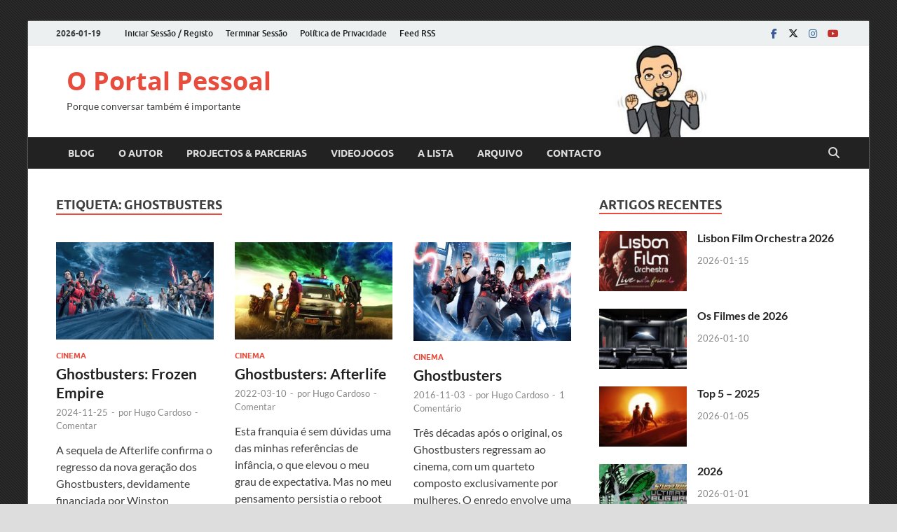

--- FILE ---
content_type: text/html; charset=UTF-8
request_url: https://hugocardoso.com/blog/archives/tag/ghostbusters
body_size: 37144
content:
<!DOCTYPE html>
<html lang="pt-PT">
<head>
<meta charset="UTF-8">
<meta name="viewport" content="width=device-width, initial-scale=1">
<link rel="profile" href="https://gmpg.org/xfn/11">

<title>ghostbusters &#8211; O Portal Pessoal</title>
<meta name='robots' content='max-image-preview:large' />
	<style>img:is([sizes="auto" i], [sizes^="auto," i]) { contain-intrinsic-size: 3000px 1500px }</style>
	<!-- Jetpack Site Verification Tags -->
<meta name="google-site-verification" content="bswkg8rzdFFCBZG3YNOTm5PpkrA6qCNjxnFTeGLnkBo" />
<link rel='dns-prefetch' href='//secure.gravatar.com' />
<link rel='dns-prefetch' href='//stats.wp.com' />
<link rel='dns-prefetch' href='//v0.wordpress.com' />
<link rel='dns-prefetch' href='//widgets.wp.com' />
<link rel='dns-prefetch' href='//jetpack.wordpress.com' />
<link rel='dns-prefetch' href='//s0.wp.com' />
<link rel='dns-prefetch' href='//public-api.wordpress.com' />
<link rel='dns-prefetch' href='//0.gravatar.com' />
<link rel='dns-prefetch' href='//1.gravatar.com' />
<link rel='dns-prefetch' href='//2.gravatar.com' />
<link rel="alternate" type="application/rss+xml" title="O Portal Pessoal &raquo; Feed" href="https://hugocardoso.com/blog/feed" />
<link rel="alternate" type="application/rss+xml" title="O Portal Pessoal &raquo; Feed de comentários" href="https://hugocardoso.com/blog/comments/feed" />
<link rel="alternate" type="application/rss+xml" title="Feed de etiquetas O Portal Pessoal &raquo; ghostbusters" href="https://hugocardoso.com/blog/archives/tag/ghostbusters/feed" />
<script type="text/javascript">
/* <![CDATA[ */
window._wpemojiSettings = {"baseUrl":"https:\/\/s.w.org\/images\/core\/emoji\/16.0.1\/72x72\/","ext":".png","svgUrl":"https:\/\/s.w.org\/images\/core\/emoji\/16.0.1\/svg\/","svgExt":".svg","source":{"concatemoji":"https:\/\/hugocardoso.com\/blog\/wp-includes\/js\/wp-emoji-release.min.js?ver=77716765d060e0c65e6ce4b1620c3ded"}};
/*! This file is auto-generated */
!function(s,n){var o,i,e;function c(e){try{var t={supportTests:e,timestamp:(new Date).valueOf()};sessionStorage.setItem(o,JSON.stringify(t))}catch(e){}}function p(e,t,n){e.clearRect(0,0,e.canvas.width,e.canvas.height),e.fillText(t,0,0);var t=new Uint32Array(e.getImageData(0,0,e.canvas.width,e.canvas.height).data),a=(e.clearRect(0,0,e.canvas.width,e.canvas.height),e.fillText(n,0,0),new Uint32Array(e.getImageData(0,0,e.canvas.width,e.canvas.height).data));return t.every(function(e,t){return e===a[t]})}function u(e,t){e.clearRect(0,0,e.canvas.width,e.canvas.height),e.fillText(t,0,0);for(var n=e.getImageData(16,16,1,1),a=0;a<n.data.length;a++)if(0!==n.data[a])return!1;return!0}function f(e,t,n,a){switch(t){case"flag":return n(e,"\ud83c\udff3\ufe0f\u200d\u26a7\ufe0f","\ud83c\udff3\ufe0f\u200b\u26a7\ufe0f")?!1:!n(e,"\ud83c\udde8\ud83c\uddf6","\ud83c\udde8\u200b\ud83c\uddf6")&&!n(e,"\ud83c\udff4\udb40\udc67\udb40\udc62\udb40\udc65\udb40\udc6e\udb40\udc67\udb40\udc7f","\ud83c\udff4\u200b\udb40\udc67\u200b\udb40\udc62\u200b\udb40\udc65\u200b\udb40\udc6e\u200b\udb40\udc67\u200b\udb40\udc7f");case"emoji":return!a(e,"\ud83e\udedf")}return!1}function g(e,t,n,a){var r="undefined"!=typeof WorkerGlobalScope&&self instanceof WorkerGlobalScope?new OffscreenCanvas(300,150):s.createElement("canvas"),o=r.getContext("2d",{willReadFrequently:!0}),i=(o.textBaseline="top",o.font="600 32px Arial",{});return e.forEach(function(e){i[e]=t(o,e,n,a)}),i}function t(e){var t=s.createElement("script");t.src=e,t.defer=!0,s.head.appendChild(t)}"undefined"!=typeof Promise&&(o="wpEmojiSettingsSupports",i=["flag","emoji"],n.supports={everything:!0,everythingExceptFlag:!0},e=new Promise(function(e){s.addEventListener("DOMContentLoaded",e,{once:!0})}),new Promise(function(t){var n=function(){try{var e=JSON.parse(sessionStorage.getItem(o));if("object"==typeof e&&"number"==typeof e.timestamp&&(new Date).valueOf()<e.timestamp+604800&&"object"==typeof e.supportTests)return e.supportTests}catch(e){}return null}();if(!n){if("undefined"!=typeof Worker&&"undefined"!=typeof OffscreenCanvas&&"undefined"!=typeof URL&&URL.createObjectURL&&"undefined"!=typeof Blob)try{var e="postMessage("+g.toString()+"("+[JSON.stringify(i),f.toString(),p.toString(),u.toString()].join(",")+"));",a=new Blob([e],{type:"text/javascript"}),r=new Worker(URL.createObjectURL(a),{name:"wpTestEmojiSupports"});return void(r.onmessage=function(e){c(n=e.data),r.terminate(),t(n)})}catch(e){}c(n=g(i,f,p,u))}t(n)}).then(function(e){for(var t in e)n.supports[t]=e[t],n.supports.everything=n.supports.everything&&n.supports[t],"flag"!==t&&(n.supports.everythingExceptFlag=n.supports.everythingExceptFlag&&n.supports[t]);n.supports.everythingExceptFlag=n.supports.everythingExceptFlag&&!n.supports.flag,n.DOMReady=!1,n.readyCallback=function(){n.DOMReady=!0}}).then(function(){return e}).then(function(){var e;n.supports.everything||(n.readyCallback(),(e=n.source||{}).concatemoji?t(e.concatemoji):e.wpemoji&&e.twemoji&&(t(e.twemoji),t(e.wpemoji)))}))}((window,document),window._wpemojiSettings);
/* ]]> */
</script>
<link rel='stylesheet' id='recent-comments-with-gravatar-css' href='https://hugocardoso.com/blog/wp-content/plugins/recent-comments-with-gravatar/style.css?ver=1.1' type='text/css' media='all' />
<style id='wp-emoji-styles-inline-css' type='text/css'>

	img.wp-smiley, img.emoji {
		display: inline !important;
		border: none !important;
		box-shadow: none !important;
		height: 1em !important;
		width: 1em !important;
		margin: 0 0.07em !important;
		vertical-align: -0.1em !important;
		background: none !important;
		padding: 0 !important;
	}
</style>
<link rel='stylesheet' id='wp-block-library-css' href='https://hugocardoso.com/blog/wp-includes/css/dist/block-library/style.min.css?ver=77716765d060e0c65e6ce4b1620c3ded' type='text/css' media='all' />
<style id='wp-block-library-theme-inline-css' type='text/css'>
.wp-block-audio :where(figcaption){color:#555;font-size:13px;text-align:center}.is-dark-theme .wp-block-audio :where(figcaption){color:#ffffffa6}.wp-block-audio{margin:0 0 1em}.wp-block-code{border:1px solid #ccc;border-radius:4px;font-family:Menlo,Consolas,monaco,monospace;padding:.8em 1em}.wp-block-embed :where(figcaption){color:#555;font-size:13px;text-align:center}.is-dark-theme .wp-block-embed :where(figcaption){color:#ffffffa6}.wp-block-embed{margin:0 0 1em}.blocks-gallery-caption{color:#555;font-size:13px;text-align:center}.is-dark-theme .blocks-gallery-caption{color:#ffffffa6}:root :where(.wp-block-image figcaption){color:#555;font-size:13px;text-align:center}.is-dark-theme :root :where(.wp-block-image figcaption){color:#ffffffa6}.wp-block-image{margin:0 0 1em}.wp-block-pullquote{border-bottom:4px solid;border-top:4px solid;color:currentColor;margin-bottom:1.75em}.wp-block-pullquote cite,.wp-block-pullquote footer,.wp-block-pullquote__citation{color:currentColor;font-size:.8125em;font-style:normal;text-transform:uppercase}.wp-block-quote{border-left:.25em solid;margin:0 0 1.75em;padding-left:1em}.wp-block-quote cite,.wp-block-quote footer{color:currentColor;font-size:.8125em;font-style:normal;position:relative}.wp-block-quote:where(.has-text-align-right){border-left:none;border-right:.25em solid;padding-left:0;padding-right:1em}.wp-block-quote:where(.has-text-align-center){border:none;padding-left:0}.wp-block-quote.is-large,.wp-block-quote.is-style-large,.wp-block-quote:where(.is-style-plain){border:none}.wp-block-search .wp-block-search__label{font-weight:700}.wp-block-search__button{border:1px solid #ccc;padding:.375em .625em}:where(.wp-block-group.has-background){padding:1.25em 2.375em}.wp-block-separator.has-css-opacity{opacity:.4}.wp-block-separator{border:none;border-bottom:2px solid;margin-left:auto;margin-right:auto}.wp-block-separator.has-alpha-channel-opacity{opacity:1}.wp-block-separator:not(.is-style-wide):not(.is-style-dots){width:100px}.wp-block-separator.has-background:not(.is-style-dots){border-bottom:none;height:1px}.wp-block-separator.has-background:not(.is-style-wide):not(.is-style-dots){height:2px}.wp-block-table{margin:0 0 1em}.wp-block-table td,.wp-block-table th{word-break:normal}.wp-block-table :where(figcaption){color:#555;font-size:13px;text-align:center}.is-dark-theme .wp-block-table :where(figcaption){color:#ffffffa6}.wp-block-video :where(figcaption){color:#555;font-size:13px;text-align:center}.is-dark-theme .wp-block-video :where(figcaption){color:#ffffffa6}.wp-block-video{margin:0 0 1em}:root :where(.wp-block-template-part.has-background){margin-bottom:0;margin-top:0;padding:1.25em 2.375em}
</style>
<style id='classic-theme-styles-inline-css' type='text/css'>
/*! This file is auto-generated */
.wp-block-button__link{color:#fff;background-color:#32373c;border-radius:9999px;box-shadow:none;text-decoration:none;padding:calc(.667em + 2px) calc(1.333em + 2px);font-size:1.125em}.wp-block-file__button{background:#32373c;color:#fff;text-decoration:none}
</style>
<link rel='stylesheet' id='mediaelement-css' href='https://hugocardoso.com/blog/wp-includes/js/mediaelement/mediaelementplayer-legacy.min.css?ver=4.2.17' type='text/css' media='all' />
<link rel='stylesheet' id='wp-mediaelement-css' href='https://hugocardoso.com/blog/wp-includes/js/mediaelement/wp-mediaelement.min.css?ver=77716765d060e0c65e6ce4b1620c3ded' type='text/css' media='all' />
<style id='jetpack-sharing-buttons-style-inline-css' type='text/css'>
.jetpack-sharing-buttons__services-list{display:flex;flex-direction:row;flex-wrap:wrap;gap:0;list-style-type:none;margin:5px;padding:0}.jetpack-sharing-buttons__services-list.has-small-icon-size{font-size:12px}.jetpack-sharing-buttons__services-list.has-normal-icon-size{font-size:16px}.jetpack-sharing-buttons__services-list.has-large-icon-size{font-size:24px}.jetpack-sharing-buttons__services-list.has-huge-icon-size{font-size:36px}@media print{.jetpack-sharing-buttons__services-list{display:none!important}}.editor-styles-wrapper .wp-block-jetpack-sharing-buttons{gap:0;padding-inline-start:0}ul.jetpack-sharing-buttons__services-list.has-background{padding:1.25em 2.375em}
</style>
<style id='global-styles-inline-css' type='text/css'>
:root{--wp--preset--aspect-ratio--square: 1;--wp--preset--aspect-ratio--4-3: 4/3;--wp--preset--aspect-ratio--3-4: 3/4;--wp--preset--aspect-ratio--3-2: 3/2;--wp--preset--aspect-ratio--2-3: 2/3;--wp--preset--aspect-ratio--16-9: 16/9;--wp--preset--aspect-ratio--9-16: 9/16;--wp--preset--color--black: #000000;--wp--preset--color--cyan-bluish-gray: #abb8c3;--wp--preset--color--white: #ffffff;--wp--preset--color--pale-pink: #f78da7;--wp--preset--color--vivid-red: #cf2e2e;--wp--preset--color--luminous-vivid-orange: #ff6900;--wp--preset--color--luminous-vivid-amber: #fcb900;--wp--preset--color--light-green-cyan: #7bdcb5;--wp--preset--color--vivid-green-cyan: #00d084;--wp--preset--color--pale-cyan-blue: #8ed1fc;--wp--preset--color--vivid-cyan-blue: #0693e3;--wp--preset--color--vivid-purple: #9b51e0;--wp--preset--gradient--vivid-cyan-blue-to-vivid-purple: linear-gradient(135deg,rgba(6,147,227,1) 0%,rgb(155,81,224) 100%);--wp--preset--gradient--light-green-cyan-to-vivid-green-cyan: linear-gradient(135deg,rgb(122,220,180) 0%,rgb(0,208,130) 100%);--wp--preset--gradient--luminous-vivid-amber-to-luminous-vivid-orange: linear-gradient(135deg,rgba(252,185,0,1) 0%,rgba(255,105,0,1) 100%);--wp--preset--gradient--luminous-vivid-orange-to-vivid-red: linear-gradient(135deg,rgba(255,105,0,1) 0%,rgb(207,46,46) 100%);--wp--preset--gradient--very-light-gray-to-cyan-bluish-gray: linear-gradient(135deg,rgb(238,238,238) 0%,rgb(169,184,195) 100%);--wp--preset--gradient--cool-to-warm-spectrum: linear-gradient(135deg,rgb(74,234,220) 0%,rgb(151,120,209) 20%,rgb(207,42,186) 40%,rgb(238,44,130) 60%,rgb(251,105,98) 80%,rgb(254,248,76) 100%);--wp--preset--gradient--blush-light-purple: linear-gradient(135deg,rgb(255,206,236) 0%,rgb(152,150,240) 100%);--wp--preset--gradient--blush-bordeaux: linear-gradient(135deg,rgb(254,205,165) 0%,rgb(254,45,45) 50%,rgb(107,0,62) 100%);--wp--preset--gradient--luminous-dusk: linear-gradient(135deg,rgb(255,203,112) 0%,rgb(199,81,192) 50%,rgb(65,88,208) 100%);--wp--preset--gradient--pale-ocean: linear-gradient(135deg,rgb(255,245,203) 0%,rgb(182,227,212) 50%,rgb(51,167,181) 100%);--wp--preset--gradient--electric-grass: linear-gradient(135deg,rgb(202,248,128) 0%,rgb(113,206,126) 100%);--wp--preset--gradient--midnight: linear-gradient(135deg,rgb(2,3,129) 0%,rgb(40,116,252) 100%);--wp--preset--font-size--small: 13px;--wp--preset--font-size--medium: 20px;--wp--preset--font-size--large: 36px;--wp--preset--font-size--x-large: 42px;--wp--preset--spacing--20: 0.44rem;--wp--preset--spacing--30: 0.67rem;--wp--preset--spacing--40: 1rem;--wp--preset--spacing--50: 1.5rem;--wp--preset--spacing--60: 2.25rem;--wp--preset--spacing--70: 3.38rem;--wp--preset--spacing--80: 5.06rem;--wp--preset--shadow--natural: 6px 6px 9px rgba(0, 0, 0, 0.2);--wp--preset--shadow--deep: 12px 12px 50px rgba(0, 0, 0, 0.4);--wp--preset--shadow--sharp: 6px 6px 0px rgba(0, 0, 0, 0.2);--wp--preset--shadow--outlined: 6px 6px 0px -3px rgba(255, 255, 255, 1), 6px 6px rgba(0, 0, 0, 1);--wp--preset--shadow--crisp: 6px 6px 0px rgba(0, 0, 0, 1);}:where(.is-layout-flex){gap: 0.5em;}:where(.is-layout-grid){gap: 0.5em;}body .is-layout-flex{display: flex;}.is-layout-flex{flex-wrap: wrap;align-items: center;}.is-layout-flex > :is(*, div){margin: 0;}body .is-layout-grid{display: grid;}.is-layout-grid > :is(*, div){margin: 0;}:where(.wp-block-columns.is-layout-flex){gap: 2em;}:where(.wp-block-columns.is-layout-grid){gap: 2em;}:where(.wp-block-post-template.is-layout-flex){gap: 1.25em;}:where(.wp-block-post-template.is-layout-grid){gap: 1.25em;}.has-black-color{color: var(--wp--preset--color--black) !important;}.has-cyan-bluish-gray-color{color: var(--wp--preset--color--cyan-bluish-gray) !important;}.has-white-color{color: var(--wp--preset--color--white) !important;}.has-pale-pink-color{color: var(--wp--preset--color--pale-pink) !important;}.has-vivid-red-color{color: var(--wp--preset--color--vivid-red) !important;}.has-luminous-vivid-orange-color{color: var(--wp--preset--color--luminous-vivid-orange) !important;}.has-luminous-vivid-amber-color{color: var(--wp--preset--color--luminous-vivid-amber) !important;}.has-light-green-cyan-color{color: var(--wp--preset--color--light-green-cyan) !important;}.has-vivid-green-cyan-color{color: var(--wp--preset--color--vivid-green-cyan) !important;}.has-pale-cyan-blue-color{color: var(--wp--preset--color--pale-cyan-blue) !important;}.has-vivid-cyan-blue-color{color: var(--wp--preset--color--vivid-cyan-blue) !important;}.has-vivid-purple-color{color: var(--wp--preset--color--vivid-purple) !important;}.has-black-background-color{background-color: var(--wp--preset--color--black) !important;}.has-cyan-bluish-gray-background-color{background-color: var(--wp--preset--color--cyan-bluish-gray) !important;}.has-white-background-color{background-color: var(--wp--preset--color--white) !important;}.has-pale-pink-background-color{background-color: var(--wp--preset--color--pale-pink) !important;}.has-vivid-red-background-color{background-color: var(--wp--preset--color--vivid-red) !important;}.has-luminous-vivid-orange-background-color{background-color: var(--wp--preset--color--luminous-vivid-orange) !important;}.has-luminous-vivid-amber-background-color{background-color: var(--wp--preset--color--luminous-vivid-amber) !important;}.has-light-green-cyan-background-color{background-color: var(--wp--preset--color--light-green-cyan) !important;}.has-vivid-green-cyan-background-color{background-color: var(--wp--preset--color--vivid-green-cyan) !important;}.has-pale-cyan-blue-background-color{background-color: var(--wp--preset--color--pale-cyan-blue) !important;}.has-vivid-cyan-blue-background-color{background-color: var(--wp--preset--color--vivid-cyan-blue) !important;}.has-vivid-purple-background-color{background-color: var(--wp--preset--color--vivid-purple) !important;}.has-black-border-color{border-color: var(--wp--preset--color--black) !important;}.has-cyan-bluish-gray-border-color{border-color: var(--wp--preset--color--cyan-bluish-gray) !important;}.has-white-border-color{border-color: var(--wp--preset--color--white) !important;}.has-pale-pink-border-color{border-color: var(--wp--preset--color--pale-pink) !important;}.has-vivid-red-border-color{border-color: var(--wp--preset--color--vivid-red) !important;}.has-luminous-vivid-orange-border-color{border-color: var(--wp--preset--color--luminous-vivid-orange) !important;}.has-luminous-vivid-amber-border-color{border-color: var(--wp--preset--color--luminous-vivid-amber) !important;}.has-light-green-cyan-border-color{border-color: var(--wp--preset--color--light-green-cyan) !important;}.has-vivid-green-cyan-border-color{border-color: var(--wp--preset--color--vivid-green-cyan) !important;}.has-pale-cyan-blue-border-color{border-color: var(--wp--preset--color--pale-cyan-blue) !important;}.has-vivid-cyan-blue-border-color{border-color: var(--wp--preset--color--vivid-cyan-blue) !important;}.has-vivid-purple-border-color{border-color: var(--wp--preset--color--vivid-purple) !important;}.has-vivid-cyan-blue-to-vivid-purple-gradient-background{background: var(--wp--preset--gradient--vivid-cyan-blue-to-vivid-purple) !important;}.has-light-green-cyan-to-vivid-green-cyan-gradient-background{background: var(--wp--preset--gradient--light-green-cyan-to-vivid-green-cyan) !important;}.has-luminous-vivid-amber-to-luminous-vivid-orange-gradient-background{background: var(--wp--preset--gradient--luminous-vivid-amber-to-luminous-vivid-orange) !important;}.has-luminous-vivid-orange-to-vivid-red-gradient-background{background: var(--wp--preset--gradient--luminous-vivid-orange-to-vivid-red) !important;}.has-very-light-gray-to-cyan-bluish-gray-gradient-background{background: var(--wp--preset--gradient--very-light-gray-to-cyan-bluish-gray) !important;}.has-cool-to-warm-spectrum-gradient-background{background: var(--wp--preset--gradient--cool-to-warm-spectrum) !important;}.has-blush-light-purple-gradient-background{background: var(--wp--preset--gradient--blush-light-purple) !important;}.has-blush-bordeaux-gradient-background{background: var(--wp--preset--gradient--blush-bordeaux) !important;}.has-luminous-dusk-gradient-background{background: var(--wp--preset--gradient--luminous-dusk) !important;}.has-pale-ocean-gradient-background{background: var(--wp--preset--gradient--pale-ocean) !important;}.has-electric-grass-gradient-background{background: var(--wp--preset--gradient--electric-grass) !important;}.has-midnight-gradient-background{background: var(--wp--preset--gradient--midnight) !important;}.has-small-font-size{font-size: var(--wp--preset--font-size--small) !important;}.has-medium-font-size{font-size: var(--wp--preset--font-size--medium) !important;}.has-large-font-size{font-size: var(--wp--preset--font-size--large) !important;}.has-x-large-font-size{font-size: var(--wp--preset--font-size--x-large) !important;}
:where(.wp-block-post-template.is-layout-flex){gap: 1.25em;}:where(.wp-block-post-template.is-layout-grid){gap: 1.25em;}
:where(.wp-block-columns.is-layout-flex){gap: 2em;}:where(.wp-block-columns.is-layout-grid){gap: 2em;}
:root :where(.wp-block-pullquote){font-size: 1.5em;line-height: 1.6;}
</style>
<link rel='stylesheet' id='skillbar-css-css' href='https://hugocardoso.com/blog/wp-content/plugins/skillbars/assets/css/skillbar-css.css?ver=77716765d060e0c65e6ce4b1620c3ded' type='text/css' media='all' />
<link rel='stylesheet' id='ts_fab_css-css' href='https://hugocardoso.com/blog/wp-content/plugins/fancier-author-box/css/ts-fab.min.css?ver=1.4' type='text/css' media='all' />
<link rel='stylesheet' id='yop-public-css' href='https://hugocardoso.com/blog/wp-content/plugins/yop-poll/public/assets/css/yop-poll-public-6.5.39.css?ver=77716765d060e0c65e6ce4b1620c3ded' type='text/css' media='all' />
<link rel='stylesheet' id='hitmag-fonts-css' href='https://hugocardoso.com/blog/wp-content/themes/hitmag/css/fonts.css' type='text/css' media='all' />
<link rel='stylesheet' id='hitmag-font-awesome-css' href='https://hugocardoso.com/blog/wp-content/themes/hitmag/css/all.min.css?ver=6.5.1' type='text/css' media='all' />
<link rel='stylesheet' id='hitmag-style-css' href='https://hugocardoso.com/blog/wp-content/themes/hitmag/style.css?ver=1.4.3' type='text/css' media='all' />
<link rel='stylesheet' id='__EPYT__style-css' href='https://hugocardoso.com/blog/wp-content/plugins/youtube-embed-plus/styles/ytprefs.min.css?ver=14.2.4' type='text/css' media='all' />
<style id='__EPYT__style-inline-css' type='text/css'>

                .epyt-gallery-thumb {
                        width: 33.333%;
                }
                
</style>
<script type="text/javascript" src="https://hugocardoso.com/blog/wp-includes/js/jquery/jquery.min.js?ver=3.7.1" id="jquery-core-js"></script>
<script type="text/javascript" src="https://hugocardoso.com/blog/wp-includes/js/jquery/jquery-migrate.min.js?ver=3.4.1" id="jquery-migrate-js"></script>
<script type="text/javascript" src="https://hugocardoso.com/blog/wp-content/plugins/skillbars/assets/js/shortcodes_skillbar.js?ver=1.0" id="skillbar-js-js"></script>
<script type="text/javascript" src="https://hugocardoso.com/blog/wp-content/plugins/fancier-author-box/js/ts-fab.min.js?ver=1.4" id="ts_fab_js-js"></script>
<script type="text/javascript" id="yop-public-js-extra">
/* <![CDATA[ */
var objectL10n = {"yopPollParams":{"urlParams":{"ajax":"https:\/\/hugocardoso.com\/blog\/wp-admin\/admin-ajax.php","wpLogin":"https:\/\/hugocardoso.com\/blog\/wp-login.php?redirect_to=https%3A%2F%2Fhugocardoso.com%2Fblog%2Fwp-admin%2Fadmin-ajax.php%3Faction%3Dyop_poll_record_wordpress_vote"},"apiParams":{"reCaptcha":{"siteKey":""},"reCaptchaV2Invisible":{"siteKey":""},"reCaptchaV3":{"siteKey":""},"hCaptcha":{"siteKey":""},"cloudflareTurnstile":{"siteKey":""}},"captchaParams":{"imgPath":"https:\/\/hugocardoso.com\/blog\/wp-content\/plugins\/yop-poll\/public\/assets\/img\/","url":"https:\/\/hugocardoso.com\/blog\/wp-content\/plugins\/yop-poll\/app.php","accessibilityAlt":"Sound icon","accessibilityTitle":"Accessibility option: listen to a question and answer it!","accessibilityDescription":"Type below the <strong>answer<\/strong> to what you hear. Numbers or words:","explanation":"Click or touch the <strong>ANSWER<\/strong>","refreshAlt":"Refresh\/reload icon","refreshTitle":"Refresh\/reload: get new images and accessibility option!"},"voteParams":{"invalidPoll":"Invalid Poll","noAnswersSelected":"No answer selected","minAnswersRequired":"At least {min_answers_allowed} answer(s) required","maxAnswersRequired":"A max of {max_answers_allowed} answer(s) accepted","noAnswerForOther":"No other answer entered","noValueForCustomField":"{custom_field_name} is required","tooManyCharsForCustomField":"Text for {custom_field_name} is too long","consentNotChecked":"You must agree to our terms and conditions","noCaptchaSelected":"Captcha is required","thankYou":"Thank you for your vote"},"resultsParams":{"singleVote":"vote","multipleVotes":"votes","singleAnswer":"answer","multipleAnswers":"answers"}}};
/* ]]> */
</script>
<script type="text/javascript" src="https://hugocardoso.com/blog/wp-content/plugins/yop-poll/public/assets/js/yop-poll-public-6.5.39.min.js?ver=77716765d060e0c65e6ce4b1620c3ded" id="yop-public-js"></script>
<!--[if lt IE 9]>
<script type="text/javascript" src="https://hugocardoso.com/blog/wp-content/themes/hitmag/js/html5shiv.min.js?ver=77716765d060e0c65e6ce4b1620c3ded" id="html5shiv-js"></script>
<![endif]-->
<script type="text/javascript" id="__ytprefs__-js-extra">
/* <![CDATA[ */
var _EPYT_ = {"ajaxurl":"https:\/\/hugocardoso.com\/blog\/wp-admin\/admin-ajax.php","security":"6592fee8d3","gallery_scrolloffset":"20","eppathtoscripts":"https:\/\/hugocardoso.com\/blog\/wp-content\/plugins\/youtube-embed-plus\/scripts\/","eppath":"https:\/\/hugocardoso.com\/blog\/wp-content\/plugins\/youtube-embed-plus\/","epresponsiveselector":"[\"iframe.__youtube_prefs__\"]","epdovol":"1","version":"14.2.4","evselector":"iframe.__youtube_prefs__[src], iframe[src*=\"youtube.com\/embed\/\"], iframe[src*=\"youtube-nocookie.com\/embed\/\"]","ajax_compat":"","maxres_facade":"eager","ytapi_load":"light","pause_others":"","stopMobileBuffer":"1","facade_mode":"","not_live_on_channel":""};
/* ]]> */
</script>
<script type="text/javascript" src="https://hugocardoso.com/blog/wp-content/plugins/youtube-embed-plus/scripts/ytprefs.min.js?ver=14.2.4" id="__ytprefs__-js"></script>
<link rel="https://api.w.org/" href="https://hugocardoso.com/blog/wp-json/" /><link rel="alternate" title="JSON" type="application/json" href="https://hugocardoso.com/blog/wp-json/wp/v2/tags/1919" />	<link rel="icon" href="https://s.gravatar.com/avatar/d4bf1da69cb3fa47661f415b12765957?s=80" />
	<link rel="shortcut icon" href="https://s.gravatar.com/avatar/d4bf1da69cb3fa47661f415b12765957?s=80" />
<style type="text/css">
.sfs-subscriber-count, .sfs-count, .sfs-count span, .sfs-stats { -webkit-box-sizing: initial; -moz-box-sizing: initial; box-sizing: initial; }
.sfs-subscriber-count { width: 88px; overflow: hidden; height: 26px; color: #424242; font: 9px Verdana, Geneva, sans-serif; letter-spacing: 1px; }
.sfs-count { width: 86px; height: 17px; line-height: 17px; margin: 0 auto; background: #ccc; border: 1px solid #909090; border-top-color: #fff; border-left-color: #fff; }
.sfs-count span { display: inline-block; height: 11px; line-height: 12px; margin: 2px 1px 2px 2px; padding: 0 2px 0 3px; background: #e4e4e4; border: 1px solid #a2a2a2; border-bottom-color: #fff; border-right-color: #fff; }
.sfs-stats { font-size: 6px; line-height: 6px; margin: 1px 0 0 1px; word-spacing: 2px; text-align: center; text-transform: uppercase; }
</style>
	<style>img#wpstats{display:none}</style>
				<style type="text/css">
			
			button,
			input[type="button"],
			input[type="reset"],
			input[type="submit"] {
				background: #E74C3C;
			}

            .th-readmore {
                background: #E74C3C;
            }           

            a:hover {
                color: #E74C3C;
            } 

            .main-navigation a:hover {
                background-color: #E74C3C;
            }

            .main-navigation .current_page_item > a,
            .main-navigation .current-menu-item > a,
            .main-navigation .current_page_ancestor > a,
            .main-navigation .current-menu-ancestor > a {
                background-color: #E74C3C;
            }

            #main-nav-button:hover {
                background-color: #E74C3C;
            }

            .post-navigation .post-title:hover {
                color: #E74C3C;
            }

            .top-navigation a:hover {
                color: #E74C3C;
            }

            .top-navigation ul ul a:hover {
                background: #E74C3C;
            }

            #top-nav-button:hover {
                color: #E74C3C;
            }

            .responsive-mainnav li a:hover,
            .responsive-topnav li a:hover {
                background: #E74C3C;
            }

            #hm-search-form .search-form .search-submit {
                background-color: #E74C3C;
            }

            .nav-links .current {
                background: #E74C3C;
            }

            .is-style-hitmag-widget-title,
            .elementor-widget-container h5,
            .widgettitle,
            .widget-title {
                border-bottom: 2px solid #E74C3C;
            }

            .footer-widget-title {
                border-bottom: 2px solid #E74C3C;
            }

            .widget-area a:hover {
                color: #E74C3C;
            }

            .footer-widget-area .widget a:hover {
                color: #E74C3C;
            }

            .site-info a:hover {
                color: #E74C3C;
            }

            .wp-block-search .wp-block-search__button,
            .search-form .search-submit {
                background: #E74C3C;
            }

            .hmb-entry-title a:hover {
                color: #E74C3C;
            }

            .hmb-entry-meta a:hover,
            .hms-meta a:hover {
                color: #E74C3C;
            }

            .hms-title a:hover {
                color: #E74C3C;
            }

            .hmw-grid-post .post-title a:hover {
                color: #E74C3C;
            }

            .footer-widget-area .hmw-grid-post .post-title a:hover,
            .footer-widget-area .hmb-entry-title a:hover,
            .footer-widget-area .hms-title a:hover {
                color: #E74C3C;
            }

            .hm-tabs-wdt .ui-state-active {
                border-bottom: 2px solid #E74C3C;
            }

            a.hm-viewall {
                background: #E74C3C;
            }

            #hitmag-tags a,
            .widget_tag_cloud .tagcloud a {
                background: #E74C3C;
            }

            .site-title a {
                color: #E74C3C;
            }

            .hitmag-post .entry-title a:hover {
                color: #E74C3C;
            }

            .hitmag-post .entry-meta a:hover {
                color: #E74C3C;
            }

            .cat-links a {
                color: #E74C3C;
            }

            .hitmag-single .entry-meta a:hover {
                color: #E74C3C;
            }

            .hitmag-single .author a:hover {
                color: #E74C3C;
            }

            .hm-author-content .author-posts-link {
                color: #E74C3C;
            }

            .hm-tags-links a:hover {
                background: #E74C3C;
            }

            .hm-tagged {
                background: #E74C3C;
            }

            .hm-edit-link a.post-edit-link {
                background: #E74C3C;
            }

            .arc-page-title {
                border-bottom: 2px solid #E74C3C;
            }

            .srch-page-title {
                border-bottom: 2px solid #E74C3C;
            }

            .hm-slider-details .cat-links {
                background: #E74C3C;
            }

            .hm-rel-post .post-title a:hover {
                color: #E74C3C;
            }

            .comment-author a {
                color: #E74C3C;
            }

            .comment-metadata a:hover,
            .comment-metadata a:focus,
            .pingback .comment-edit-link:hover,
            .pingback .comment-edit-link:focus {
                color: #E74C3C;
            }

            .comment-reply-link:hover,
            .comment-reply-link:focus {
                background: #E74C3C;
            }

            .required {
                color: #E74C3C;
            }

            blockquote {
                border-left: 3px solid #E74C3C;
            }

            .comment-reply-title small a:before {
                color: #E74C3C;
            }
            
            .woocommerce ul.products li.product h3:hover,
            .woocommerce-widget-area ul li a:hover,
            .woocommerce-loop-product__title:hover {
                color: #E74C3C;
            }

            .woocommerce-product-search input[type="submit"],
            .woocommerce #respond input#submit, 
            .woocommerce a.button, 
            .woocommerce button.button, 
            .woocommerce input.button,
            .woocommerce nav.woocommerce-pagination ul li a:focus,
            .woocommerce nav.woocommerce-pagination ul li a:hover,
            .woocommerce nav.woocommerce-pagination ul li span.current,
            .woocommerce span.onsale,
            .woocommerce-widget-area .widget-title,
            .woocommerce #respond input#submit.alt,
            .woocommerce a.button.alt,
            .woocommerce button.button.alt,
            .woocommerce input.button.alt {
                background: #E74C3C;
            }
            
            .wp-block-quote,
            .wp-block-quote:not(.is-large):not(.is-style-large) {
                border-left: 3px solid #E74C3C;
            }
                .hm-header-bg-holder {
                    background-image: url(https://hugocardoso.com/blog/wp-content/uploads/2025/06/cropped-Header_2025_02.jpg);
                    background-size: cover;
                    background-repeat: no-repeat;
                }
            		</style>
	<style type="text/css" id="custom-background-css">
body.custom-background { background-image: url("https://hugocardoso.com/blog/wp-content/uploads/2012/09/bg.gif"); background-position: left top; background-size: auto; background-repeat: repeat; background-attachment: scroll; }
</style>
	
<!-- Jetpack Open Graph Tags -->
<meta property="og:type" content="website" />
<meta property="og:title" content="ghostbusters &#8211; O Portal Pessoal" />
<meta property="og:url" content="https://hugocardoso.com/blog/archives/tag/ghostbusters" />
<meta property="og:site_name" content="O Portal Pessoal" />
<meta property="og:image" content="https://s0.wp.com/i/blank.jpg" />
<meta property="og:image:width" content="200" />
<meta property="og:image:height" content="200" />
<meta property="og:image:alt" content="" />
<meta property="og:locale" content="pt_PT" />
<meta name="twitter:site" content="@hugocardoso" />

<!-- End Jetpack Open Graph Tags -->
<style id="kirki-inline-styles"></style></head>

<body data-rsssl=1 class="archive tag tag-ghostbusters tag-1919 custom-background wp-embed-responsive wp-theme-hitmag group-blog hfeed th-right-sidebar">



<div id="page" class="site hitmag-wrapper">
	<a class="skip-link screen-reader-text" href="#content">Skip to content</a>

	
	<header id="masthead" class="site-header" role="banner">

		
							<div class="hm-topnavbutton">
					<div class="hm-nwrap">
												<a href="#" class="navbutton" id="top-nav-button">
							<span class="top-nav-btn-lbl">Top Menu</span>						</a>
					</div>	
				</div>
				<div class="responsive-topnav"></div>					
			
			<div class="hm-top-bar">
				<div class="hm-container">
					
											<div class="hm-date">2026-01-19</div>
					
											<div id="top-navigation" class="top-navigation">
							<div class="menu-painel-de-gestao-container"><ul id="top-menu" class="menu"><li id="menu-item-2164" class="menu-item menu-item-type-custom menu-item-object-custom menu-item-2164"><a href="https://hugocardoso.com/blog/wp-admin/">Iniciar Sessão / Registo</a></li>
<li id="menu-item-25074" class="menu-item menu-item-type-custom menu-item-object-custom menu-item-25074"><a href="https://hugocardoso.com/blog/wp-login.php?loggedout=true&#038;wp_lang=pt_PT">Terminar Sessão</a></li>
<li id="menu-item-20975" class="menu-item menu-item-type-post_type menu-item-object-page menu-item-privacy-policy menu-item-20975"><a rel="privacy-policy" href="https://hugocardoso.com/blog/politica-de-privacidade">Política de Privacidade</a></li>
<li id="menu-item-2166" class="menu-item menu-item-type-custom menu-item-object-custom menu-item-2166"><a href="https://hugocardoso.com/blog/feed">Feed RSS</a></li>
</ul></div>					
						</div>		
					
					<div class="hm-social-menu"><div id="hm-menu-social" class="menu"><ul id="menu-social-items" class="menu-items"><li id="menu-item-18145" class="menu-item menu-item-type-custom menu-item-object-custom menu-item-18145"><a href="https://www.facebook.com/oportalpessoal"><span class="screen-reader-text">Facebook</span></a></li>
<li id="menu-item-18141" class="menu-item menu-item-type-custom menu-item-object-custom menu-item-18141"><a target="_blank" href="https://twitter.com/hugocardoso"><span class="screen-reader-text">Twitter</span></a></li>
<li id="menu-item-18143" class="menu-item menu-item-type-custom menu-item-object-custom menu-item-18143"><a target="_blank" href="https://www.instagram.com/hugocardoso/"><span class="screen-reader-text">Instagram</span></a></li>
<li id="menu-item-18144" class="menu-item menu-item-type-custom menu-item-object-custom menu-item-18144"><a target="_blank" href="https://www.youtube.com/channel/UCDykxC2XTpmkOkTSFrYgcZg?view_as=subscriber"><span class="screen-reader-text">YouTube</span></a></li>
</ul></div></div>
				</div><!-- .hm-container -->
			</div><!-- .hm-top-bar -->

		
		
		<div class="header-main-area hm-header-bg-holder">
			<div class="hm-container">
			<div class="site-branding">
				<div class="site-branding-content">
					<div class="hm-logo">
											</div><!-- .hm-logo -->

					<div class="hm-site-title">
													<p class="site-title"><a href="https://hugocardoso.com/blog/" rel="home">O Portal Pessoal</a></p>
													<p class="site-description">Porque conversar também é importante</p>
											</div><!-- .hm-site-title -->
				</div><!-- .site-branding-content -->
			</div><!-- .site-branding -->

			
						</div><!-- .hm-container -->
		</div><!-- .header-main-area -->

		
		<div class="hm-nav-container">
			<nav id="site-navigation" class="main-navigation" role="navigation">
				<div class="hm-container">
					<div class="menu-o-portal-pessoal-container"><ul id="primary-menu" class="menu"><li id="menu-item-18102" class="menu-item menu-item-type-post_type menu-item-object-page menu-item-home menu-item-18102"><a href="https://hugocardoso.com/blog/">Blog</a></li>
<li id="menu-item-15469" class="menu-item menu-item-type-post_type menu-item-object-page menu-item-15469"><a href="https://hugocardoso.com/blog/a-coleccao">O Autor</a></li>
<li id="menu-item-15459" class="menu-item menu-item-type-post_type menu-item-object-page menu-item-15459"><a href="https://hugocardoso.com/blog/projectos">Projectos &#038; Parcerias</a></li>
<li id="menu-item-15461" class="menu-item menu-item-type-post_type menu-item-object-page menu-item-15461"><a href="https://hugocardoso.com/blog/jogos">Videojogos</a></li>
<li id="menu-item-15470" class="menu-item menu-item-type-post_type menu-item-object-page menu-item-15470"><a href="https://hugocardoso.com/blog/a-minha-lista">A Lista</a></li>
<li id="menu-item-15464" class="menu-item menu-item-type-post_type menu-item-object-page menu-item-15464"><a href="https://hugocardoso.com/blog/arquivo">Arquivo</a></li>
<li id="menu-item-16554" class="menu-item menu-item-type-post_type menu-item-object-page menu-item-16554"><a href="https://hugocardoso.com/blog/contacto">Contacto</a></li>
</ul></div>					
											<button class="hm-search-button-icon" aria-label="Open search"></button>
						<div class="hm-search-box-container">
							<div class="hm-search-box">
								<form role="search" method="get" class="search-form" action="https://hugocardoso.com/blog/">
				<label>
					<span class="screen-reader-text">Pesquisar por:</span>
					<input type="search" class="search-field" placeholder="Pesquisar &hellip;" value="" name="s" />
				</label>
				<input type="submit" class="search-submit" value="Pesquisar" />
			</form>							</div><!-- th-search-box -->
						</div><!-- .th-search-box-container -->
									</div><!-- .hm-container -->
			</nav><!-- #site-navigation -->
			<div class="hm-nwrap">
								<a href="#" class="navbutton" id="main-nav-button">
					<span class="main-nav-btn-lbl">Main Menu</span>				</a>
			</div>
			<div class="responsive-mainnav"></div>
		</div><!-- .hm-nav-container -->

		
	</header><!-- #masthead -->

	
	<div id="content" class="site-content">
		<div class="hm-container">

<div id="primary" class="content-area">
	<main id="main" class="site-main" role="main">

	
	
	
			<header class="page-header">
				<h1 class="page-title arc-page-title">Etiqueta: <span>ghostbusters</span></h1>			</header><!-- .page-header -->

			<div class="posts-wrap th-grid-3">
<article id="post-23290" class="hitmag-post post-23290 post type-post status-publish format-standard has-post-thumbnail hentry category-cinema tag-frozenempire tag-ghostbusters">

		
			<a href="https://hugocardoso.com/blog/archives/23290" title="Ghostbusters: Frozen Empire">
			<div class="archive-thumb">
			<img width="348" height="215" src="https://hugocardoso.com/blog/wp-content/uploads/2024/11/Frozen-Empire-348x215.jpeg" class="attachment-hitmag-grid size-hitmag-grid wp-post-image" alt="" decoding="async" fetchpriority="high" />			</div><!-- .archive-thumb -->
		</a>
		
	<div class="archive-content">

		
		<header class="entry-header">
			<div class="cat-links"><a href="https://hugocardoso.com/blog/archives/category/cinema" rel="category tag">Cinema</a></div><h3 class="entry-title"><a href="https://hugocardoso.com/blog/archives/23290" rel="bookmark">Ghostbusters: Frozen Empire</a></h3>			<div class="entry-meta">
				<span class="posted-on"><a href="https://hugocardoso.com/blog/archives/23290" rel="bookmark"><time class="entry-date published" datetime="2024-11-25T10:00:42+00:00">2024-11-25</time><time class="updated" datetime="2025-08-31T18:51:17+01:00">2025-08-31</time></a></span><span class="meta-sep"> - </span><span class="byline"> por <span class="author vcard"><a class="url fn n" href="https://hugocardoso.com/blog/archives/author/cardas">Hugo Cardoso</a></span></span><span class="meta-sep"> - </span><span class="comments-link"><a href="https://hugocardoso.com/blog/archives/23290#respond">Comentar</a></span>			</div><!-- .entry-meta -->
					</header><!-- .entry-header -->

		<div class="entry-summary">
			<p>A sequela de Afterlife confirma o regresso da nova geração dos Ghostbusters, devidamente financiada por Winston Zedmore. A premissa narrativa foca-se numa estranha entidade, que procura reentrar na nossa dimens?o, &hellip; </p>
					<a href="https://hugocardoso.com/blog/archives/23290" class="th-readmore"><span class="screen-reader-text">Ghostbusters: Frozen Empire</span> Ler artigo</a>
				
		</div><!-- .entry-summary -->
		
	</div><!-- .archive-content -->

	
</article><!-- #post-## -->
<article id="post-20114" class="hitmag-post post-20114 post type-post status-publish format-standard has-post-thumbnail hentry category-cinema tag-afterlife tag-ghostbusters tag-reitman">

		
			<a href="https://hugocardoso.com/blog/archives/20114" title="Ghostbusters: Afterlife">
			<div class="archive-thumb">
			<img width="348" height="215" src="https://hugocardoso.com/blog/wp-content/uploads/2022/01/Ghostbusters-Afterlife-348x215.jpeg" class="attachment-hitmag-grid size-hitmag-grid wp-post-image" alt="" decoding="async" />			</div><!-- .archive-thumb -->
		</a>
		
	<div class="archive-content">

		
		<header class="entry-header">
			<div class="cat-links"><a href="https://hugocardoso.com/blog/archives/category/cinema" rel="category tag">Cinema</a></div><h3 class="entry-title"><a href="https://hugocardoso.com/blog/archives/20114" rel="bookmark">Ghostbusters: Afterlife</a></h3>			<div class="entry-meta">
				<span class="posted-on"><a href="https://hugocardoso.com/blog/archives/20114" rel="bookmark"><time class="entry-date published" datetime="2022-03-10T10:30:25+00:00">2022-03-10</time><time class="updated" datetime="2025-11-30T15:51:32+00:00">2025-11-30</time></a></span><span class="meta-sep"> - </span><span class="byline"> por <span class="author vcard"><a class="url fn n" href="https://hugocardoso.com/blog/archives/author/cardas">Hugo Cardoso</a></span></span><span class="meta-sep"> - </span><span class="comments-link"><a href="https://hugocardoso.com/blog/archives/20114#respond">Comentar</a></span>			</div><!-- .entry-meta -->
					</header><!-- .entry-header -->

		<div class="entry-summary">
			<p>Esta franquia é sem dúvidas uma das minhas referências de infância, o que elevou o meu grau de expectativa. Mas no meu pensamento persistia o reboot de 2016, que pouco &hellip; </p>
					<a href="https://hugocardoso.com/blog/archives/20114" class="th-readmore"><span class="screen-reader-text">Ghostbusters: Afterlife</span> Ler artigo</a>
				
		</div><!-- .entry-summary -->
		
	</div><!-- .archive-content -->

	
</article><!-- #post-## -->
<article id="post-11980" class="hitmag-post post-11980 post type-post status-publish format-standard has-post-thumbnail hentry category-cinema tag-1391 tag-busters tag-ghost tag-ghostbusters">

		
			<a href="https://hugocardoso.com/blog/archives/11980" title="Ghostbusters">
			<div class="archive-thumb">
			<img width="344" height="215" src="https://hugocardoso.com/blog/wp-content/uploads/2016/11/Ghostbusters.jpg" class="attachment-hitmag-grid size-hitmag-grid wp-post-image" alt="" decoding="async" srcset="https://hugocardoso.com/blog/wp-content/uploads/2016/11/Ghostbusters.jpg 1920w, https://hugocardoso.com/blog/wp-content/uploads/2016/11/Ghostbusters-150x94.jpg 150w, https://hugocardoso.com/blog/wp-content/uploads/2016/11/Ghostbusters-580x363.jpg 580w, https://hugocardoso.com/blog/wp-content/uploads/2016/11/Ghostbusters-768x480.jpg 768w, https://hugocardoso.com/blog/wp-content/uploads/2016/11/Ghostbusters-940x588.jpg 940w" sizes="(max-width: 344px) 100vw, 344px" />			</div><!-- .archive-thumb -->
		</a>
		
	<div class="archive-content">

		
		<header class="entry-header">
			<div class="cat-links"><a href="https://hugocardoso.com/blog/archives/category/cinema" rel="category tag">Cinema</a></div><h3 class="entry-title"><a href="https://hugocardoso.com/blog/archives/11980" rel="bookmark">Ghostbusters</a></h3>			<div class="entry-meta">
				<span class="posted-on"><a href="https://hugocardoso.com/blog/archives/11980" rel="bookmark"><time class="entry-date published" datetime="2016-11-03T11:00:02+00:00">2016-11-03</time><time class="updated" datetime="2016-11-01T22:58:36+00:00">2016-11-01</time></a></span><span class="meta-sep"> - </span><span class="byline"> por <span class="author vcard"><a class="url fn n" href="https://hugocardoso.com/blog/archives/author/cardas">Hugo Cardoso</a></span></span><span class="meta-sep"> - </span><span class="comments-link"><a href="https://hugocardoso.com/blog/archives/11980#comments">1 Comentário</a></span>			</div><!-- .entry-meta -->
					</header><!-- .entry-header -->

		<div class="entry-summary">
			<p>Três décadas após o original, os Ghostbusters regressam ao cinema, com um quarteto composto exclusivamente por mulheres. O enredo envolve uma estranha personagem,, que parece estar a criar um aparelho &hellip; </p>
					<a href="https://hugocardoso.com/blog/archives/11980" class="th-readmore"><span class="screen-reader-text">Ghostbusters</span> Ler artigo</a>
				
		</div><!-- .entry-summary -->
		
	</div><!-- .archive-content -->

	
</article><!-- #post-## --></div><!-- .posts-wrap -->
		
	</main><!-- #main -->
</div><!-- #primary -->


<aside id="secondary" class="widget-area" role="complementary">

	
	<section id="sidebar_posts-3" class="widget widget_sidebar_posts">		<div class="hitmag-category-posts">
		<h4 class="widget-title">Artigos Recentes</h4>
		
			
								<div class="hms-post">
													<div class="hms-thumb">
								<a href="https://hugocardoso.com/blog/archives/26600" rel="bookmark" title="Lisbon Film Orchestra 2026">	
									<img width="135" height="93" src="https://hugocardoso.com/blog/wp-content/uploads/2024/01/LFO-135x93.jpeg" class="attachment-hitmag-thumbnail size-hitmag-thumbnail wp-post-image" alt="" decoding="async" loading="lazy" />								</a>
							</div>
												<div class="hms-details">
							<h3 class="hms-title"><a href="https://hugocardoso.com/blog/archives/26600" rel="bookmark">Lisbon Film Orchestra 2026</a></h3>							<p class="hms-meta"><time class="entry-date published" datetime="2026-01-15T10:30:00+00:00">2026-01-15</time><time class="updated" datetime="2026-01-12T18:11:13+00:00">2026-01-12</time></p>
						</div>
					</div><!-- .hms-post -->
								<div class="hms-post">
													<div class="hms-thumb">
								<a href="https://hugocardoso.com/blog/archives/26260" rel="bookmark" title="Os Filmes de 2026">	
									<img width="135" height="93" src="https://hugocardoso.com/blog/wp-content/uploads/2024/01/Movie-Room-135x93.jpg" class="attachment-hitmag-thumbnail size-hitmag-thumbnail wp-post-image" alt="" decoding="async" loading="lazy" />								</a>
							</div>
												<div class="hms-details">
							<h3 class="hms-title"><a href="https://hugocardoso.com/blog/archives/26260" rel="bookmark">Os Filmes de 2026</a></h3>							<p class="hms-meta"><time class="entry-date published" datetime="2026-01-10T10:00:00+00:00">2026-01-10</time><time class="updated" datetime="2026-01-02T16:55:05+00:00">2026-01-02</time></p>
						</div>
					</div><!-- .hms-post -->
								<div class="hms-post">
													<div class="hms-thumb">
								<a href="https://hugocardoso.com/blog/archives/26258" rel="bookmark" title="Top 5 &#8211; 2025">	
									<img width="135" height="93" src="https://hugocardoso.com/blog/wp-content/uploads/2025/12/Dune-2-135x93.jpg" class="attachment-hitmag-thumbnail size-hitmag-thumbnail wp-post-image" alt="" decoding="async" loading="lazy" />								</a>
							</div>
												<div class="hms-details">
							<h3 class="hms-title"><a href="https://hugocardoso.com/blog/archives/26258" rel="bookmark">Top 5 &#8211; 2025</a></h3>							<p class="hms-meta"><time class="entry-date published" datetime="2026-01-05T11:00:00+00:00">2026-01-05</time><time class="updated" datetime="2026-01-12T17:55:38+00:00">2026-01-12</time></p>
						</div>
					</div><!-- .hms-post -->
								<div class="hms-post">
													<div class="hms-thumb">
								<a href="https://hugocardoso.com/blog/archives/26346" rel="bookmark" title="2026">	
									<img width="135" height="93" src="https://hugocardoso.com/blog/wp-content/uploads/2025/12/SST-Ultimate-Bug-War-135x93.jpg" class="attachment-hitmag-thumbnail size-hitmag-thumbnail wp-post-image" alt="" decoding="async" loading="lazy" />								</a>
							</div>
												<div class="hms-details">
							<h3 class="hms-title"><a href="https://hugocardoso.com/blog/archives/26346" rel="bookmark">2026</a></h3>							<p class="hms-meta"><time class="entry-date published" datetime="2026-01-01T10:00:00+00:00">2026-01-01</time><time class="updated" datetime="2025-12-08T18:38:11+00:00">2025-12-08</time></p>
						</div>
					</div><!-- .hms-post -->
								<div class="hms-post">
													<div class="hms-thumb">
								<a href="https://hugocardoso.com/blog/archives/25274" rel="bookmark" title="iPhone 16e">	
									<img width="135" height="93" src="https://hugocardoso.com/blog/wp-content/uploads/2025/09/Apple16e-135x93.jpeg" class="attachment-hitmag-thumbnail size-hitmag-thumbnail wp-post-image" alt="" decoding="async" loading="lazy" />								</a>
							</div>
												<div class="hms-details">
							<h3 class="hms-title"><a href="https://hugocardoso.com/blog/archives/25274" rel="bookmark">iPhone 16e</a></h3>							<p class="hms-meta"><time class="entry-date published" datetime="2025-12-30T10:00:00+00:00">2025-12-30</time><time class="updated" datetime="2025-09-29T19:05:02+01:00">2025-09-29</time></p>
						</div>
					</div><!-- .hms-post -->
								        
        </div><!-- .hitmag-category-posts -->


	</section><section id="hitmag_tabbed_widget-3" class="widget widget_hitmag_tabbed_widget">
		<div class="hm-tabs-wdt">

		<ul class="hm-tab-nav">
			<li class="hm-tab"><a class="hm-tab-anchor" href="#hitmag-popular">Top 5</a></li>
			<li class="hm-tab"><a class="hm-tab-anchor" href="#hitmag-comments">Comentários</a></li>
			<li class="hm-tab"><a class="hm-tab-anchor" href="#hitmag-tags">Tags</a></li>
		</ul>

		<div class="tab-content">
			<div id="hitmag-popular">
										<div class="hms-post">
															<div class="hms-thumb">
									<a href="https://hugocardoso.com/blog/archives/378" title="O Calafão"><img width="135" height="93" src="https://hugocardoso.com/blog/wp-content/uploads/2007/02/calafao-135x93.jpeg" class="attachment-hitmag-thumbnail size-hitmag-thumbnail wp-post-image" alt="" decoding="async" loading="lazy" /></a>
								</div>
														<div class="hms-details">
								<h3 class="hms-title"><a href="https://hugocardoso.com/blog/archives/378" rel="bookmark">O Calafão</a></h3>								<p class="hms-meta"><time class="entry-date published" datetime="2007-02-07T03:16:11+00:00">2007-02-07</time><time class="updated" datetime="2025-06-28T12:04:05+01:00">2025-06-28</time></p>
							</div>
						</div>
											<div class="hms-post">
															<div class="hms-thumb">
									<a href="https://hugocardoso.com/blog/archives/321" title="Era uma vez&#8230; o Espaço"><img width="135" height="93" src="https://hugocardoso.com/blog/wp-content/uploads/2006/12/Era-uma-Vez-o-Espaco-135x93.jpg" class="attachment-hitmag-thumbnail size-hitmag-thumbnail wp-post-image" alt="" decoding="async" loading="lazy" /></a>
								</div>
														<div class="hms-details">
								<h3 class="hms-title"><a href="https://hugocardoso.com/blog/archives/321" rel="bookmark">Era uma vez&#8230; o Espaço</a></h3>								<p class="hms-meta"><time class="entry-date published" datetime="2006-12-12T01:57:09+00:00">2006-12-12</time><time class="updated" datetime="2025-06-28T12:07:20+01:00">2025-06-28</time></p>
							</div>
						</div>
											<div class="hms-post">
															<div class="hms-thumb">
									<a href="https://hugocardoso.com/blog/archives/379" title="Um Hino aos Açores"><img width="135" height="93" src="https://hugocardoso.com/blog/wp-content/uploads/2007/02/calafao-135x93.jpeg" class="attachment-hitmag-thumbnail size-hitmag-thumbnail wp-post-image" alt="" decoding="async" loading="lazy" /></a>
								</div>
														<div class="hms-details">
								<h3 class="hms-title"><a href="https://hugocardoso.com/blog/archives/379" rel="bookmark">Um Hino aos Açores</a></h3>								<p class="hms-meta"><time class="entry-date published" datetime="2007-02-07T04:48:03+00:00">2007-02-07</time><time class="updated" datetime="2025-06-28T12:08:38+01:00">2025-06-28</time></p>
							</div>
						</div>
											<div class="hms-post">
															<div class="hms-thumb">
									<a href="https://hugocardoso.com/blog/archives/504" title="Stargate Atlantis"><img width="135" height="93" src="https://hugocardoso.com/blog/wp-content/uploads/2011/06/SG-Atlantis-Show-135x93.jpeg" class="attachment-hitmag-thumbnail size-hitmag-thumbnail wp-post-image" alt="" decoding="async" loading="lazy" /></a>
								</div>
														<div class="hms-details">
								<h3 class="hms-title"><a href="https://hugocardoso.com/blog/archives/504" rel="bookmark">Stargate Atlantis</a></h3>								<p class="hms-meta"><time class="entry-date published" datetime="2007-05-06T22:59:04+01:00">2007-05-06</time><time class="updated" datetime="2025-10-20T19:28:04+01:00">2025-10-20</time></p>
							</div>
						</div>
											<div class="hms-post">
															<div class="hms-thumb">
									<a href="https://hugocardoso.com/blog/archives/370" title="Quando for grande quero ser&#8230;"><img width="127" height="93" src="https://hugocardoso.com/blog/wp-content/uploads/2015/02/PP.png" class="attachment-hitmag-thumbnail size-hitmag-thumbnail wp-post-image" alt="" decoding="async" loading="lazy" srcset="https://hugocardoso.com/blog/wp-content/uploads/2015/02/PP.png 896w, https://hugocardoso.com/blog/wp-content/uploads/2015/02/PP-768x562.png 768w, https://hugocardoso.com/blog/wp-content/uploads/2015/02/PP-150x110.png 150w, https://hugocardoso.com/blog/wp-content/uploads/2015/02/PP-580x425.png 580w" sizes="auto, (max-width: 127px) 100vw, 127px" /></a>
								</div>
														<div class="hms-details">
								<h3 class="hms-title"><a href="https://hugocardoso.com/blog/archives/370" rel="bookmark">Quando for grande quero ser&#8230;</a></h3>								<p class="hms-meta"><time class="entry-date published" datetime="2007-01-17T02:35:39+00:00">2007-01-17</time><time class="updated" datetime="2025-10-20T17:21:11+01:00">2025-10-20</time></p>
							</div>
						</div>
								</div><!-- .tab-pane #hitmag-popular -->

			<div id="hitmag-comments">
											<div class="hmw-comment">
								<figure class="hmw_avatar">
									<a href="https://hugocardoso.com/blog/archives/2672/comment-page-1#comment-45402">
										<img alt='' src='https://secure.gravatar.com/avatar/737a42dccfa80827d82a6acb5101848b0f817025486bca16006dcefc624bb6ec?s=50&#038;d=https%3A%2F%2Frobohash.org%2Fset_set1%2Fbgset_bg1%2Fcf926188aeecdf2d8fac978bd55b5ae8.png&#038;r=g' srcset='https://secure.gravatar.com/avatar/737a42dccfa80827d82a6acb5101848b0f817025486bca16006dcefc624bb6ec?s=100&#038;d=https%3A%2F%2Frobohash.org%2Fset_set1%2Fbgset_bg1%2Fcf926188aeecdf2d8fac978bd55b5ae8.png&#038;r=g 2x' class='avatar avatar-50 photo' height='50' width='50' loading='lazy' decoding='async'/>     
									</a>                               
								</figure> 
								<div class="hmw-comm-content">
									<a href="https://hugocardoso.com/blog/archives/2672/comment-page-1#comment-45402">
										<span class="hmw-comment-author">Daniela M </span> - <span class="hitmag_comment_post">Duckula</span>
									</a>
									<p class="hmw-comment">
										Muito obrigada! Sim, eu tinha o VHS desdes 3 episódios quando era pequena, mas infelizmente perdeu se. Já ando há&hellip;									</p>
								</div>
							</div>
													<div class="hmw-comment">
								<figure class="hmw_avatar">
									<a href="https://hugocardoso.com/blog/archives/2672/comment-page-1#comment-45401">
										<img alt='' src='https://secure.gravatar.com/avatar/cf07af09d206e0704ca4a04c620bfafec964a71e2addbed902f179f98d47a174?s=50&#038;d=https%3A%2F%2Frobohash.org%2Fset_set1%2Fbgset_bg1%2Fd4bf1da69cb3fa47661f415b12765957.png&#038;r=g' srcset='https://secure.gravatar.com/avatar/cf07af09d206e0704ca4a04c620bfafec964a71e2addbed902f179f98d47a174?s=100&#038;d=https%3A%2F%2Frobohash.org%2Fset_set1%2Fbgset_bg1%2Fd4bf1da69cb3fa47661f415b12765957.png&#038;r=g 2x' class='avatar avatar-50 photo' height='50' width='50' loading='lazy' decoding='async'/>     
									</a>                               
								</figure> 
								<div class="hmw-comm-content">
									<a href="https://hugocardoso.com/blog/archives/2672/comment-page-1#comment-45401">
										<span class="hmw-comment-author">Hugo Cardoso </span> - <span class="hitmag_comment_post">Duckula</span>
									</a>
									<p class="hmw-comment">
										Espero que consiga encontrar. Pelo que consegui pesquisar, foram de facto lançados em VHS. Consegui encontrar os originais, mas não&hellip;									</p>
								</div>
							</div>
													<div class="hmw-comment">
								<figure class="hmw_avatar">
									<a href="https://hugocardoso.com/blog/archives/2672/comment-page-1#comment-45399">
										<img alt='' src='https://secure.gravatar.com/avatar/737a42dccfa80827d82a6acb5101848b0f817025486bca16006dcefc624bb6ec?s=50&#038;d=https%3A%2F%2Frobohash.org%2Fset_set1%2Fbgset_bg1%2Fcf926188aeecdf2d8fac978bd55b5ae8.png&#038;r=g' srcset='https://secure.gravatar.com/avatar/737a42dccfa80827d82a6acb5101848b0f817025486bca16006dcefc624bb6ec?s=100&#038;d=https%3A%2F%2Frobohash.org%2Fset_set1%2Fbgset_bg1%2Fcf926188aeecdf2d8fac978bd55b5ae8.png&#038;r=g 2x' class='avatar avatar-50 photo' height='50' width='50' loading='lazy' decoding='async'/>     
									</a>                               
								</figure> 
								<div class="hmw-comm-content">
									<a href="https://hugocardoso.com/blog/archives/2672/comment-page-1#comment-45399">
										<span class="hmw-comment-author">Daniela M </span> - <span class="hitmag_comment_post">Duckula</span>
									</a>
									<p class="hmw-comment">
										Muito Obrigada pela resposta! Infelizmente queria mesmo encontrar estes 3 episódios em português: "O dia atarefado do Igor", "o fantasma&hellip;									</p>
								</div>
							</div>
													<div class="hmw-comment">
								<figure class="hmw_avatar">
									<a href="https://hugocardoso.com/blog/archives/2672/comment-page-1#comment-45396">
										<img alt='' src='https://secure.gravatar.com/avatar/cf07af09d206e0704ca4a04c620bfafec964a71e2addbed902f179f98d47a174?s=50&#038;d=https%3A%2F%2Frobohash.org%2Fset_set1%2Fbgset_bg1%2Fd4bf1da69cb3fa47661f415b12765957.png&#038;r=g' srcset='https://secure.gravatar.com/avatar/cf07af09d206e0704ca4a04c620bfafec964a71e2addbed902f179f98d47a174?s=100&#038;d=https%3A%2F%2Frobohash.org%2Fset_set1%2Fbgset_bg1%2Fd4bf1da69cb3fa47661f415b12765957.png&#038;r=g 2x' class='avatar avatar-50 photo' height='50' width='50' loading='lazy' decoding='async'/>     
									</a>                               
								</figure> 
								<div class="hmw-comm-content">
									<a href="https://hugocardoso.com/blog/archives/2672/comment-page-1#comment-45396">
										<span class="hmw-comment-author">Hugo Cardoso </span> - <span class="hitmag_comment_post">Duckula</span>
									</a>
									<p class="hmw-comment">
										Olá, Daniela, o melhor que consigo neste momento é sugerir este link: https://archive.org/details/CountDuckula_201706. O Archive.org tem os episódios originais em&hellip;									</p>
								</div>
							</div>
													<div class="hmw-comment">
								<figure class="hmw_avatar">
									<a href="https://hugocardoso.com/blog/archives/2672/comment-page-1#comment-45395">
										<img alt='' src='https://secure.gravatar.com/avatar/737a42dccfa80827d82a6acb5101848b0f817025486bca16006dcefc624bb6ec?s=50&#038;d=https%3A%2F%2Frobohash.org%2Fset_set1%2Fbgset_bg1%2Fcf926188aeecdf2d8fac978bd55b5ae8.png&#038;r=g' srcset='https://secure.gravatar.com/avatar/737a42dccfa80827d82a6acb5101848b0f817025486bca16006dcefc624bb6ec?s=100&#038;d=https%3A%2F%2Frobohash.org%2Fset_set1%2Fbgset_bg1%2Fcf926188aeecdf2d8fac978bd55b5ae8.png&#038;r=g 2x' class='avatar avatar-50 photo' height='50' width='50' loading='lazy' decoding='async'/>     
									</a>                               
								</figure> 
								<div class="hmw-comm-content">
									<a href="https://hugocardoso.com/blog/archives/2672/comment-page-1#comment-45395">
										<span class="hmw-comment-author">Daniela M </span> - <span class="hitmag_comment_post">Duckula</span>
									</a>
									<p class="hmw-comment">
										Ainda tem os episódios?? Ando incansavelmente pela a internet há anos á procura dos episódios e não encontro 😭									</p>
								</div>
							</div>
									</div><!-- .tab-pane #hitmag-comments -->

			<div id="hitmag-tags">
				    
							<span><a href="https://hugocardoso.com/blog/archives/tag/007">007</a></span>           
							    
							<span><a href="https://hugocardoso.com/blog/archives/tag/1-6">1/6</a></span>           
							    
							<span><a href="https://hugocardoso.com/blog/archives/tag/100">100</a></span>           
							    
							<span><a href="https://hugocardoso.com/blog/archives/tag/1000">1000</a></span>           
							    
							<span><a href="https://hugocardoso.com/blog/archives/tag/10000">10000</a></span>           
							    
							<span><a href="https://hugocardoso.com/blog/archives/tag/1111">1111</a></span>           
							    
							<span><a href="https://hugocardoso.com/blog/archives/tag/12">12</a></span>           
							    
							<span><a href="https://hugocardoso.com/blog/archives/tag/128k">128k</a></span>           
							    
							<span><a href="https://hugocardoso.com/blog/archives/tag/13">13</a></span>           
							    
							<span><a href="https://hugocardoso.com/blog/archives/tag/1408">1408</a></span>           
							    
							<span><a href="https://hugocardoso.com/blog/archives/tag/1979">1979</a></span>           
							    
							<span><a href="https://hugocardoso.com/blog/archives/tag/1999">1999</a></span>           
							    
							<span><a href="https://hugocardoso.com/blog/archives/tag/1up">1up</a></span>           
							    
							<span><a href="https://hugocardoso.com/blog/archives/tag/2004">2004</a></span>           
							    
							<span><a href="https://hugocardoso.com/blog/archives/tag/2007">2007</a></span>           
							    
							<span><a href="https://hugocardoso.com/blog/archives/tag/2010">2010</a></span>           
							    
							<span><a href="https://hugocardoso.com/blog/archives/tag/2011">2011</a></span>           
							    
							<span><a href="https://hugocardoso.com/blog/archives/tag/2012">2012</a></span>           
							    
							<span><a href="https://hugocardoso.com/blog/archives/tag/2013">2013</a></span>           
							    
							<span><a href="https://hugocardoso.com/blog/archives/tag/2014">2014</a></span>           
							    
							<span><a href="https://hugocardoso.com/blog/archives/tag/2015">2015</a></span>           
							    
							<span><a href="https://hugocardoso.com/blog/archives/tag/2016">2016</a></span>           
							    
							<span><a href="https://hugocardoso.com/blog/archives/tag/2017">2017</a></span>           
							    
							<span><a href="https://hugocardoso.com/blog/archives/tag/2018">2018</a></span>           
							    
							<span><a href="https://hugocardoso.com/blog/archives/tag/2019">2019</a></span>           
							    
							<span><a href="https://hugocardoso.com/blog/archives/tag/2020">2020</a></span>           
							    
							<span><a href="https://hugocardoso.com/blog/archives/tag/2021">2021</a></span>           
							    
							<span><a href="https://hugocardoso.com/blog/archives/tag/2022">2022</a></span>           
							    
							<span><a href="https://hugocardoso.com/blog/archives/tag/2023">2023</a></span>           
							    
							<span><a href="https://hugocardoso.com/blog/archives/tag/2024">2024</a></span>           
							    
							<span><a href="https://hugocardoso.com/blog/archives/tag/2025">2025</a></span>           
							    
							<span><a href="https://hugocardoso.com/blog/archives/tag/2026">2026</a></span>           
							    
							<span><a href="https://hugocardoso.com/blog/archives/tag/2049">2049</a></span>           
							    
							<span><a href="https://hugocardoso.com/blog/archives/tag/20anos">20anos</a></span>           
							    
							<span><a href="https://hugocardoso.com/blog/archives/tag/2149">2149</a></span>           
							    
							<span><a href="https://hugocardoso.com/blog/archives/tag/25-de-abril">25 de Abril</a></span>           
							    
							<span><a href="https://hugocardoso.com/blog/archives/tag/250-filmes">250 filmes</a></span>           
							    
							<span><a href="https://hugocardoso.com/blog/archives/tag/25abril">25abril</a></span>           
							    
							<span><a href="https://hugocardoso.com/blog/archives/tag/2g">2G</a></span>           
							    
							<span><a href="https://hugocardoso.com/blog/archives/tag/2k12">2k12</a></span>           
							    
							<span><a href="https://hugocardoso.com/blog/archives/tag/2k13">2k13</a></span>           
							    
							<span><a href="https://hugocardoso.com/blog/archives/tag/30">30</a></span>           
							    
							<span><a href="https://hugocardoso.com/blog/archives/tag/300">300</a></span>           
							    
							<span><a href="https://hugocardoso.com/blog/archives/tag/31">31</a></span>           
							    
							<span><a href="https://hugocardoso.com/blog/archives/tag/32">32</a></span>           
							    
							<span><a href="https://hugocardoso.com/blog/archives/tag/33">33</a></span>           
							    
							<span><a href="https://hugocardoso.com/blog/archives/tag/34">34</a></span>           
							    
							<span><a href="https://hugocardoso.com/blog/archives/tag/36">36</a></span>           
							    
							<span><a href="https://hugocardoso.com/blog/archives/tag/360">360</a></span>           
							    
							<span><a href="https://hugocardoso.com/blog/archives/tag/37">37</a></span>           
							    
							<span><a href="https://hugocardoso.com/blog/archives/tag/38">38</a></span>           
							    
							<span><a href="https://hugocardoso.com/blog/archives/tag/39">39</a></span>           
							    
							<span><a href="https://hugocardoso.com/blog/archives/tag/3bodyproblem">3bodyproblem</a></span>           
							    
							<span><a href="https://hugocardoso.com/blog/archives/tag/3d">3d</a></span>           
							    
							<span><a href="https://hugocardoso.com/blog/archives/tag/3g">3g</a></span>           
							    
							<span><a href="https://hugocardoso.com/blog/archives/tag/40">40</a></span>           
							    
							<span><a href="https://hugocardoso.com/blog/archives/tag/41">41</a></span>           
							    
							<span><a href="https://hugocardoso.com/blog/archives/tag/43">43</a></span>           
							    
							<span><a href="https://hugocardoso.com/blog/archives/tag/44">44</a></span>           
							    
							<span><a href="https://hugocardoso.com/blog/archives/tag/4400">4400</a></span>           
							    
							<span><a href="https://hugocardoso.com/blog/archives/tag/47">47</a></span>           
							    
							<span><a href="https://hugocardoso.com/blog/archives/tag/4gs">4Gs</a></span>           
							    
							<span><a href="https://hugocardoso.com/blog/archives/tag/50years">50years</a></span>           
							    
							<span><a href="https://hugocardoso.com/blog/archives/tag/65">65</a></span>           
							    
							<span><a href="https://hugocardoso.com/blog/archives/tag/8bit">8bit</a></span>           
							    
							<span><a href="https://hugocardoso.com/blog/archives/tag/94">94</a></span>           
							    
							<span><a href="https://hugocardoso.com/blog/archives/tag/97">97</a></span>           
							    
							<span><a href="https://hugocardoso.com/blog/archives/tag/aang">aang</a></span>           
							    
							<span><a href="https://hugocardoso.com/blog/archives/tag/aban">aban</a></span>           
							    
							<span><a href="https://hugocardoso.com/blog/archives/tag/abe">abe</a></span>           
							    
							<span><a href="https://hugocardoso.com/blog/archives/tag/aborto">aborto</a></span>           
							    
							<span><a href="https://hugocardoso.com/blog/archives/tag/abovebeyond">abovebeyond</a></span>           
							    
							<span><a href="https://hugocardoso.com/blog/archives/tag/absolution">absolution</a></span>           
							    
							<span><a href="https://hugocardoso.com/blog/archives/tag/academy">academy</a></span>           
							    
							<span><a href="https://hugocardoso.com/blog/archives/tag/achaian">achaian</a></span>           
							    
							<span><a href="https://hugocardoso.com/blog/archives/tag/acme">ACME</a></span>           
							    
							<span><a href="https://hugocardoso.com/blog/archives/tag/acores">acores</a></span>           
							    
							<span><a href="https://hugocardoso.com/blog/archives/tag/activision">activision</a></span>           
							    
							<span><a href="https://hugocardoso.com/blog/archives/tag/activity">activity</a></span>           
							    
							<span><a href="https://hugocardoso.com/blog/archives/tag/ad">ad</a></span>           
							    
							<span><a href="https://hugocardoso.com/blog/archives/tag/adams">adams</a></span>           
							    
							<span><a href="https://hugocardoso.com/blog/archives/tag/adeus">adeus</a></span>           
							    
							<span><a href="https://hugocardoso.com/blog/archives/tag/adore">adore</a></span>           
							    
							<span><a href="https://hugocardoso.com/blog/archives/tag/adventures">adventures</a></span>           
							    
							<span><a href="https://hugocardoso.com/blog/archives/tag/aeon">aeon</a></span>           
							    
							<span><a href="https://hugocardoso.com/blog/archives/tag/aeroporto">aeroporto</a></span>           
							    
							<span><a href="https://hugocardoso.com/blog/archives/tag/affleck">affleck</a></span>           
							    
							<span><a href="https://hugocardoso.com/blog/archives/tag/africa-2010">africa 2010</a></span>           
							    
							<span><a href="https://hugocardoso.com/blog/archives/tag/after">after</a></span>           
							    
							<span><a href="https://hugocardoso.com/blog/archives/tag/afterlife">afterlife</a></span>           
							    
							<span><a href="https://hugocardoso.com/blog/archives/tag/aftermath">aftermath</a></span>           
							    
							<span><a href="https://hugocardoso.com/blog/archives/tag/agar-io">agar.io</a></span>           
							    
							<span><a href="https://hugocardoso.com/blog/archives/tag/agastado">agastado</a></span>           
							    
							<span><a href="https://hugocardoso.com/blog/archives/tag/age">age</a></span>           
							    
							<span><a href="https://hugocardoso.com/blog/archives/tag/agenda">agenda</a></span>           
							    
							<span><a href="https://hugocardoso.com/blog/archives/tag/ahsoka">ahsoka</a></span>           
							    
							<span><a href="https://hugocardoso.com/blog/archives/tag/ai">ai</a></span>           
							    
							<span><a href="https://hugocardoso.com/blog/archives/tag/aim">aim</a></span>           
							    
							<span><a href="https://hugocardoso.com/blog/archives/tag/aiprompts">aiprompts</a></span>           
							    
							<span><a href="https://hugocardoso.com/blog/archives/tag/airbender">airbender</a></span>           
							    
							<span><a href="https://hugocardoso.com/blog/archives/tag/ajax">ajax</a></span>           
							    
							<span><a href="https://hugocardoso.com/blog/archives/tag/akimbo">akimbo</a></span>           
							    
							<span><a href="https://hugocardoso.com/blog/archives/tag/aku">aku</a></span>           
							    
							<span><a href="https://hugocardoso.com/blog/archives/tag/alagoa">alagoa</a></span>           
							    
							<span><a href="https://hugocardoso.com/blog/archives/tag/alegre">alegre</a></span>           
							    
							<span><a href="https://hugocardoso.com/blog/archives/tag/alentejo">alentejo</a></span>           
							    
							<span><a href="https://hugocardoso.com/blog/archives/tag/alexander">alexander</a></span>           
							    
							<span><a href="https://hugocardoso.com/blog/archives/tag/alfa">alfa</a></span>           
							    
							<span><a href="https://hugocardoso.com/blog/archives/tag/algarve">algarve</a></span>           
							    
							<span><a href="https://hugocardoso.com/blog/archives/tag/alheira">alheira</a></span>           
							    
							<span><a href="https://hugocardoso.com/blog/archives/tag/alice">alice</a></span>           
							    
							<span><a href="https://hugocardoso.com/blog/archives/tag/alien">alien</a></span>           
							    
							<span><a href="https://hugocardoso.com/blog/archives/tag/aliens">aliens</a></span>           
							    
							<span><a href="https://hugocardoso.com/blog/archives/tag/alita">alita</a></span>           
							    
							<span><a href="https://hugocardoso.com/blog/archives/tag/all-blacks">all blacks</a></span>           
							    
							<span><a href="https://hugocardoso.com/blog/archives/tag/allanon">allanon</a></span>           
							    
							<span><a href="https://hugocardoso.com/blog/archives/tag/alliance">alliance</a></span>           
							    
							<span><a href="https://hugocardoso.com/blog/archives/tag/allons">allons</a></span>           
							    
							<span><a href="https://hugocardoso.com/blog/archives/tag/altice">altice</a></span>           
							    
							<span><a href="https://hugocardoso.com/blog/archives/tag/alucard">alucard</a></span>           
							    
							<span><a href="https://hugocardoso.com/blog/archives/tag/alves">alves</a></span>           
							    
							<span><a href="https://hugocardoso.com/blog/archives/tag/amazfit">amazfit</a></span>           
							    
							<span><a href="https://hugocardoso.com/blog/archives/tag/amazing">amazing</a></span>           
							    
							<span><a href="https://hugocardoso.com/blog/archives/tag/amazon">amazon</a></span>           
							    
							<span><a href="https://hugocardoso.com/blog/archives/tag/amazonvideo">amazonvideo</a></span>           
							    
							<span><a href="https://hugocardoso.com/blog/archives/tag/amc">amc</a></span>           
							    
							<span><a href="https://hugocardoso.com/blog/archives/tag/america">america</a></span>           
							    
							<span><a href="https://hugocardoso.com/blog/archives/tag/american">american</a></span>           
							    
							<span><a href="https://hugocardoso.com/blog/archives/tag/amiga">amiga</a></span>           
							    
							<span><a href="https://hugocardoso.com/blog/archives/tag/amigos">amigos</a></span>           
							    
							<span><a href="https://hugocardoso.com/blog/archives/tag/amityville">amityville</a></span>           
							    
							<span><a href="https://hugocardoso.com/blog/archives/tag/amuro">amuro</a></span>           
							    
							<span><a href="https://hugocardoso.com/blog/archives/tag/ana">ana</a></span>           
							    
							<span><a href="https://hugocardoso.com/blog/archives/tag/anbernic">anbernic</a></span>           
							    
							<span><a href="https://hugocardoso.com/blog/archives/tag/andor">andor</a></span>           
							    
							<span><a href="https://hugocardoso.com/blog/archives/tag/android-2-0">android 2.0</a></span>           
							    
							<span><a href="https://hugocardoso.com/blog/archives/tag/android18">android18</a></span>           
							    
							<span><a href="https://hugocardoso.com/blog/archives/tag/andromeda">andromeda</a></span>           
							    
							<span><a href="https://hugocardoso.com/blog/archives/tag/ang">ang</a></span>           
							    
							<span><a href="https://hugocardoso.com/blog/archives/tag/angelina">angelina</a></span>           
							    
							<span><a href="https://hugocardoso.com/blog/archives/tag/animacao">animacao</a></span>           
							    
							<span><a href="https://hugocardoso.com/blog/archives/tag/animais">animais</a></span>           
							    
							<span><a href="https://hugocardoso.com/blog/archives/tag/animated">animated</a></span>           
							    
							<span><a href="https://hugocardoso.com/blog/archives/tag/anime">anime</a></span>           
							    
							<span><a href="https://hugocardoso.com/blog/archives/tag/aniston">aniston</a></span>           
							    
							<span><a href="https://hugocardoso.com/blog/archives/tag/aniversario">aniversario</a></span>           
							    
							<span><a href="https://hugocardoso.com/blog/archives/tag/anjos">anjos</a></span>           
							    
							<span><a href="https://hugocardoso.com/blog/archives/tag/annihilation">annihilation</a></span>           
							    
							<span><a href="https://hugocardoso.com/blog/archives/tag/ano">ano</a></span>           
							    
							<span><a href="https://hugocardoso.com/blog/archives/tag/ano-novo">ano novo</a></span>           
							    
							<span><a href="https://hugocardoso.com/blog/archives/tag/anos-80">anos 80</a></span>           
							    
							<span><a href="https://hugocardoso.com/blog/archives/tag/anotherlife">anotherlife</a></span>           
							    
							<span><a href="https://hugocardoso.com/blog/archives/tag/anthony-hopkins">anthony hopkins</a></span>           
							    
							<span><a href="https://hugocardoso.com/blog/archives/tag/anthrasax">anthrasax</a></span>           
							    
							<span><a href="https://hugocardoso.com/blog/archives/tag/antman">antman</a></span>           
							    
							<span><a href="https://hugocardoso.com/blog/archives/tag/apa">APA</a></span>           
							    
							<span><a href="https://hugocardoso.com/blog/archives/tag/apagao">apagao</a></span>           
							    
							<span><a href="https://hugocardoso.com/blog/archives/tag/apartheid">apartheid</a></span>           
							    
							<span><a href="https://hugocardoso.com/blog/archives/tag/apes">apes</a></span>           
							    
							<span><a href="https://hugocardoso.com/blog/archives/tag/apocalypse">apocalypse</a></span>           
							    
							<span><a href="https://hugocardoso.com/blog/archives/tag/apocrypha">apocrypha</a></span>           
							    
							<span><a href="https://hugocardoso.com/blog/archives/tag/apokolips">apokolips</a></span>           
							    
							<span><a href="https://hugocardoso.com/blog/archives/tag/apostas">apostas</a></span>           
							    
							<span><a href="https://hugocardoso.com/blog/archives/tag/app">app</a></span>           
							    
							<span><a href="https://hugocardoso.com/blog/archives/tag/app-store">app store</a></span>           
							    
							<span><a href="https://hugocardoso.com/blog/archives/tag/apple">Apple</a></span>           
							    
							<span><a href="https://hugocardoso.com/blog/archives/tag/applestore">applestore</a></span>           
							    
							<span><a href="https://hugocardoso.com/blog/archives/tag/apprentice">apprentice</a></span>           
							    
							<span><a href="https://hugocardoso.com/blog/archives/tag/apps">apps</a></span>           
							    
							<span><a href="https://hugocardoso.com/blog/archives/tag/appstore">appstore</a></span>           
							    
							<span><a href="https://hugocardoso.com/blog/archives/tag/aquaman">aquaman</a></span>           
							    
							<span><a href="https://hugocardoso.com/blog/archives/tag/aquiles">aquiles</a></span>           
							    
							<span><a href="https://hugocardoso.com/blog/archives/tag/arcade">arcade</a></span>           
							    
							<span><a href="https://hugocardoso.com/blog/archives/tag/arcam">arcam</a></span>           
							    
							<span><a href="https://hugocardoso.com/blog/archives/tag/arcane">arcane</a></span>           
							    
							<span><a href="https://hugocardoso.com/blog/archives/tag/archer">archer</a></span>           
							    
							<span><a href="https://hugocardoso.com/blog/archives/tag/archie">archie</a></span>           
							    
							<span><a href="https://hugocardoso.com/blog/archives/tag/arena">arena</a></span>           
							    
							<span><a href="https://hugocardoso.com/blog/archives/tag/argylle">argylle</a></span>           
							    
							<span><a href="https://hugocardoso.com/blog/archives/tag/arise">arise</a></span>           
							    
							<span><a href="https://hugocardoso.com/blog/archives/tag/arkham">arkham</a></span>           
							    
							<span><a href="https://hugocardoso.com/blog/archives/tag/armagedao">armagedao</a></span>           
							    
							<span><a href="https://hugocardoso.com/blog/archives/tag/armazenamento">armazenamento</a></span>           
							    
							<span><a href="https://hugocardoso.com/blog/archives/tag/armored">armored</a></span>           
							    
							<span><a href="https://hugocardoso.com/blog/archives/tag/army">army</a></span>           
							    
							<span><a href="https://hugocardoso.com/blog/archives/tag/arnold">arnold</a></span>           
							    
							<span><a href="https://hugocardoso.com/blog/archives/tag/arrival">arrival</a></span>           
							    
							<span><a href="https://hugocardoso.com/blog/archives/tag/arrow">arrow</a></span>           
							    
							<span><a href="https://hugocardoso.com/blog/archives/tag/artfx">artfx</a></span>           
							    
							<span><a href="https://hugocardoso.com/blog/archives/tag/arthurcclarke">arthurcclarke</a></span>           
							    
							<span><a href="https://hugocardoso.com/blog/archives/tag/artx">artx</a></span>           
							    
							<span><a href="https://hugocardoso.com/blog/archives/tag/ash">ash</a></span>           
							    
							<span><a href="https://hugocardoso.com/blog/archives/tag/aspirador">aspirador</a></span>           
							    
							<span><a href="https://hugocardoso.com/blog/archives/tag/assassin">assassin</a></span>           
							    
							<span><a href="https://hugocardoso.com/blog/archives/tag/assault">assault</a></span>           
							    
							<span><a href="https://hugocardoso.com/blog/archives/tag/astartes">astartes</a></span>           
							    
							<span><a href="https://hugocardoso.com/blog/archives/tag/asterix">asterix</a></span>           
							    
							<span><a href="https://hugocardoso.com/blog/archives/tag/astra">astra</a></span>           
							    
							<span><a href="https://hugocardoso.com/blog/archives/tag/astrofisica">astrofisica</a></span>           
							    
							<span><a href="https://hugocardoso.com/blog/archives/tag/astronautas">astronautas</a></span>           
							    
							<span><a href="https://hugocardoso.com/blog/archives/tag/asuka">asuka</a></span>           
							    
							<span><a href="https://hugocardoso.com/blog/archives/tag/atari">atari</a></span>           
							    
							<span><a href="https://hugocardoso.com/blog/archives/tag/atlantis">atlantis</a></span>           
							    
							<span><a href="https://hugocardoso.com/blog/archives/tag/atlas">atlas</a></span>           
							    
							<span><a href="https://hugocardoso.com/blog/archives/tag/atomic">atomic</a></span>           
							    
							<span><a href="https://hugocardoso.com/blog/archives/tag/atreides">atreides</a></span>           
							    
							<span><a href="https://hugocardoso.com/blog/archives/tag/attack">attack</a></span>           
							    
							<span><a href="https://hugocardoso.com/blog/archives/tag/audiencias">audiencias</a></span>           
							    
							<span><a href="https://hugocardoso.com/blog/archives/tag/audio">audio</a></span>           
							    
							<span><a href="https://hugocardoso.com/blog/archives/tag/aurabox">aurabox</a></span>           
							    
							<span><a href="https://hugocardoso.com/blog/archives/tag/aurora">aurora</a></span>           
							    
							<span><a href="https://hugocardoso.com/blog/archives/tag/ava">ava</a></span>           
							    
							<span><a href="https://hugocardoso.com/blog/archives/tag/avaria">avaria</a></span>           
							    
							<span><a href="https://hugocardoso.com/blog/archives/tag/avatar">avatar</a></span>           
							    
							<span><a href="https://hugocardoso.com/blog/archives/tag/avengers">avengers</a></span>           
							    
							<span><a href="https://hugocardoso.com/blog/archives/tag/aventura">aventura</a></span>           
							    
							<span><a href="https://hugocardoso.com/blog/archives/tag/avenue5">avenue5</a></span>           
							    
							<span><a href="https://hugocardoso.com/blog/archives/tag/awake">awake</a></span>           
							    
							<span><a href="https://hugocardoso.com/blog/archives/tag/awakens">awakens</a></span>           
							    
							<span><a href="https://hugocardoso.com/blog/archives/tag/awesome">Awesome</a></span>           
							    
							<span><a href="https://hugocardoso.com/blog/archives/tag/axiom">axiom</a></span>           
							    
							<span><a href="https://hugocardoso.com/blog/archives/tag/ayanami">ayanami</a></span>           
							    
							<span><a href="https://hugocardoso.com/blog/archives/tag/b5">b5</a></span>           
							    
							<span><a href="https://hugocardoso.com/blog/archives/tag/babylon-5">babylon 5</a></span>           
							    
							<span><a href="https://hugocardoso.com/blog/archives/tag/back-to-the-mac">back to the mac</a></span>           
							    
							<span><a href="https://hugocardoso.com/blog/archives/tag/bad">bad</a></span>           
							    
							<span><a href="https://hugocardoso.com/blog/archives/tag/bad-movie">bad movie</a></span>           
							    
							<span><a href="https://hugocardoso.com/blog/archives/tag/badland">badland</a></span>           
							    
							<span><a href="https://hugocardoso.com/blog/archives/tag/badlands">badlands</a></span>           
							    
							<span><a href="https://hugocardoso.com/blog/archives/tag/baki">baki</a></span>           
							    
							<span><a href="https://hugocardoso.com/blog/archives/tag/balanco">balance</a></span>           
							    
							<span><a href="https://hugocardoso.com/blog/archives/tag/bale">bale</a></span>           
							    
							<span><a href="https://hugocardoso.com/blog/archives/tag/ball">ball</a></span>           
							    
							<span><a href="https://hugocardoso.com/blog/archives/tag/banda-desenhada">banda desenhada</a></span>           
							    
							<span><a href="https://hugocardoso.com/blog/archives/tag/banderas">banderas</a></span>           
							    
							<span><a href="https://hugocardoso.com/blog/archives/tag/bane">bane</a></span>           
							    
							<span><a href="https://hugocardoso.com/blog/archives/tag/bang">bang</a></span>           
							    
							<span><a href="https://hugocardoso.com/blog/archives/tag/bannister">bannister</a></span>           
							    
							<span><a href="https://hugocardoso.com/blog/archives/tag/banpresto">banpresto</a></span>           
							    
							<span><a href="https://hugocardoso.com/blog/archives/tag/bar">bar</a></span>           
							    
							<span><a href="https://hugocardoso.com/blog/archives/tag/barbara">barbara</a></span>           
							    
							<span><a href="https://hugocardoso.com/blog/archives/tag/barbera">barbera</a></span>           
							    
							<span><a href="https://hugocardoso.com/blog/archives/tag/barcelona">barcelona</a></span>           
							    
							<span><a href="https://hugocardoso.com/blog/archives/tag/barry">barry</a></span>           
							    
							<span><a href="https://hugocardoso.com/blog/archives/tag/bartop">bartop</a></span>           
							    
							<span><a href="https://hugocardoso.com/blog/archives/tag/basterds">basterds</a></span>           
							    
							<span><a href="https://hugocardoso.com/blog/archives/tag/bastion">bastion</a></span>           
							    
							<span><a href="https://hugocardoso.com/blog/archives/tag/batbatch">batbatch</a></span>           
							    
							<span><a href="https://hugocardoso.com/blog/archives/tag/batch">batch</a></span>           
							    
							<span><a href="https://hugocardoso.com/blog/archives/tag/batgirl">batgirl</a></span>           
							    
							<span><a href="https://hugocardoso.com/blog/archives/tag/batman">batman</a></span>           
							    
							<span><a href="https://hugocardoso.com/blog/archives/tag/batson">batson</a></span>           
							    
							<span><a href="https://hugocardoso.com/blog/archives/tag/battle">battle</a></span>           
							    
							<span><a href="https://hugocardoso.com/blog/archives/tag/battlestar">battlestar</a></span>           
							    
							<span><a href="https://hugocardoso.com/blog/archives/tag/bay">bay</a></span>           
							    
							<span><a href="https://hugocardoso.com/blog/archives/tag/bbc">bbc</a></span>           
							    
							<span><a href="https://hugocardoso.com/blog/archives/tag/bd">bd</a></span>           
							    
							<span><a href="https://hugocardoso.com/blog/archives/tag/beasts">beasts</a></span>           
							    
							<span><a href="https://hugocardoso.com/blog/archives/tag/bebida">bebida</a></span>           
							    
							<span><a href="https://hugocardoso.com/blog/archives/tag/bebop">bebop</a></span>           
							    
							<span><a href="https://hugocardoso.com/blog/archives/tag/beckinsale">beckinsale</a></span>           
							    
							<span><a href="https://hugocardoso.com/blog/archives/tag/beekeeper">beekeeper</a></span>           
							    
							<span><a href="https://hugocardoso.com/blog/archives/tag/beginning">beginning</a></span>           
							    
							<span><a href="https://hugocardoso.com/blog/archives/tag/beira">beira</a></span>           
							    
							<span><a href="https://hugocardoso.com/blog/archives/tag/beirao">beirao</a></span>           
							    
							<span><a href="https://hugocardoso.com/blog/archives/tag/belmont">belmont</a></span>           
							    
							<span><a href="https://hugocardoso.com/blog/archives/tag/bender">bender</a></span>           
							    
							<span><a href="https://hugocardoso.com/blog/archives/tag/benfica">benfica</a></span>           
							    
							<span><a href="https://hugocardoso.com/blog/archives/tag/bermejo">bermejo</a></span>           
							    
							<span><a href="https://hugocardoso.com/blog/archives/tag/bernard">bernard</a></span>           
							    
							<span><a href="https://hugocardoso.com/blog/archives/tag/berry">berry</a></span>           
							    
							<span><a href="https://hugocardoso.com/blog/archives/tag/berserk">berserk</a></span>           
							    
							<span><a href="https://hugocardoso.com/blog/archives/tag/best-of-2009">best of 2009</a></span>           
							    
							<span><a href="https://hugocardoso.com/blog/archives/tag/beto">beto</a></span>           
							    
							<span><a href="https://hugocardoso.com/blog/archives/tag/beyond">beyond</a></span>           
							    
							<span><a href="https://hugocardoso.com/blog/archives/tag/bicampeao">bicampeao</a></span>           
							    
							<span><a href="https://hugocardoso.com/blog/archives/tag/biel">biel</a></span>           
							    
							<span><a href="https://hugocardoso.com/blog/archives/tag/big">big</a></span>           
							    
							<span><a href="https://hugocardoso.com/blog/archives/tag/bill">bill</a></span>           
							    
							<span><a href="https://hugocardoso.com/blog/archives/tag/biome">biome</a></span>           
							    
							<span><a href="https://hugocardoso.com/blog/archives/tag/bip">bip</a></span>           
							    
							<span><a href="https://hugocardoso.com/blog/archives/tag/bird">bird</a></span>           
							    
							<span><a href="https://hugocardoso.com/blog/archives/tag/birdbox">birdbox</a></span>           
							    
							<span><a href="https://hugocardoso.com/blog/archives/tag/birds">birds</a></span>           
							    
							<span><a href="https://hugocardoso.com/blog/archives/tag/bishop">bishop</a></span>           
							    
							<span><a href="https://hugocardoso.com/blog/archives/tag/black">black</a></span>           
							    
							<span><a href="https://hugocardoso.com/blog/archives/tag/blackhat">blackhat</a></span>           
							    
							<span><a href="https://hugocardoso.com/blog/archives/tag/blackout">blackout</a></span>           
							    
							<span><a href="https://hugocardoso.com/blog/archives/tag/blade">blade</a></span>           
							    
							<span><a href="https://hugocardoso.com/blog/archives/tag/blame">blame!</a></span>           
							    
							<span><a href="https://hugocardoso.com/blog/archives/tag/blanc">blanc</a></span>           
							    
							<span><a href="https://hugocardoso.com/blog/archives/tag/blast">blast</a></span>           
							    
							<span><a href="https://hugocardoso.com/blog/archives/tag/bleeds">bleeds</a></span>           
							    
							<span><a href="https://hugocardoso.com/blog/archives/tag/blizzard">blizzard</a></span>           
							    
							<span><a href="https://hugocardoso.com/blog/archives/tag/block">block</a></span>           
							    
							<span><a href="https://hugocardoso.com/blog/archives/tag/blog-2">blog</a></span>           
							    
							<span><a href="https://hugocardoso.com/blog/archives/tag/blonde">blonde</a></span>           
							    
							<span><a href="https://hugocardoso.com/blog/archives/tag/blood">blood</a></span>           
							    
							<span><a href="https://hugocardoso.com/blog/archives/tag/bloodlines">bloodlines</a></span>           
							    
							<span><a href="https://hugocardoso.com/blog/archives/tag/bloodreina">bloodreina</a></span>           
							    
							<span><a href="https://hugocardoso.com/blog/archives/tag/bloodshot">bloodshot</a></span>           
							    
							<span><a href="https://hugocardoso.com/blog/archives/tag/bloopers">bloopers</a></span>           
							    
							<span><a href="https://hugocardoso.com/blog/archives/tag/blue">blue</a></span>           
							    
							<span><a href="https://hugocardoso.com/blog/archives/tag/bluebeetle">bluebeetle</a></span>           
							    
							<span><a href="https://hugocardoso.com/blog/archives/tag/bluetooth">bluetooth</a></span>           
							    
							<span><a href="https://hugocardoso.com/blog/archives/tag/blunt">blunt</a></span>           
							    
							<span><a href="https://hugocardoso.com/blog/archives/tag/board-games">board games</a></span>           
							    
							<span><a href="https://hugocardoso.com/blog/archives/tag/boasfestas">boasfestas</a></span>           
							    
							<span><a href="https://hugocardoso.com/blog/archives/tag/boba">boba</a></span>           
							    
							<span><a href="https://hugocardoso.com/blog/archives/tag/bobblehead">bobblehead</a></span>           
							    
							<span><a href="https://hugocardoso.com/blog/archives/tag/bodyguard">bodyguard</a></span>           
							    
							<span><a href="https://hugocardoso.com/blog/archives/tag/bolt">Bolt</a></span>           
							    
							<span><a href="https://hugocardoso.com/blog/archives/tag/bomb">bomb</a></span>           
							    
							<span><a href="https://hugocardoso.com/blog/archives/tag/bond">bond</a></span>           
							    
							<span><a href="https://hugocardoso.com/blog/archives/tag/book">book</a></span>           
							    
							<span><a href="https://hugocardoso.com/blog/archives/tag/booklet">booklet</a></span>           
							    
							<span><a href="https://hugocardoso.com/blog/archives/tag/boom">boom</a></span>           
							    
							<span><a href="https://hugocardoso.com/blog/archives/tag/boreal">boreal</a></span>           
							    
							<span><a href="https://hugocardoso.com/blog/archives/tag/borealis">borealis</a></span>           
							    
							<span><a href="https://hugocardoso.com/blog/archives/tag/borg">borg</a></span>           
							    
							<span><a href="https://hugocardoso.com/blog/archives/tag/bot">bot</a></span>           
							    
							<span><a href="https://hugocardoso.com/blog/archives/tag/bottom">bottom</a></span>           
							    
							<span><a href="https://hugocardoso.com/blog/archives/tag/bourne">bourne</a></span>           
							    
							<span><a href="https://hugocardoso.com/blog/archives/tag/bowen">bowen</a></span>           
							    
							<span><a href="https://hugocardoso.com/blog/archives/tag/box">box</a></span>           
							    
							<span><a href="https://hugocardoso.com/blog/archives/tag/boys">boys</a></span>           
							    
							<span><a href="https://hugocardoso.com/blog/archives/tag/bprd">bprd</a></span>           
							    
							<span><a href="https://hugocardoso.com/blog/archives/tag/braddock">braddock</a></span>           
							    
							<span><a href="https://hugocardoso.com/blog/archives/tag/brad-pitt">bradpitt</a></span>           
							    
							<span><a href="https://hugocardoso.com/blog/archives/tag/braid">braid</a></span>           
							    
							<span><a href="https://hugocardoso.com/blog/archives/tag/bravia">bravia</a></span>           
							    
							<span><a href="https://hugocardoso.com/blog/archives/tag/brevit">brevit</a></span>           
							    
							<span><a href="https://hugocardoso.com/blog/archives/tag/broforce">broforce</a></span>           
							    
							<span><a href="https://hugocardoso.com/blog/archives/tag/brooks">brooks</a></span>           
							    
							<span><a href="https://hugocardoso.com/blog/archives/tag/bros">bros</a></span>           
							    
							<span><a href="https://hugocardoso.com/blog/archives/tag/brosnan">brosnan</a></span>           
							    
							<span><a href="https://hugocardoso.com/blog/archives/tag/brunhilde">brunhilde</a></span>           
							    
							<span><a href="https://hugocardoso.com/blog/archives/tag/bsg">BSG</a></span>           
							    
							<span><a href="https://hugocardoso.com/blog/archives/tag/btoom">btoom</a></span>           
							    
							<span><a href="https://hugocardoso.com/blog/archives/tag/bttf">bttf</a></span>           
							    
							<span><a href="https://hugocardoso.com/blog/archives/tag/bubble">bubble</a></span>           
							    
							<span><a href="https://hugocardoso.com/blog/archives/tag/bubbly">bubbly</a></span>           
							    
							<span><a href="https://hugocardoso.com/blog/archives/tag/bubblyfish">bubblyfish</a></span>           
							    
							<span><a href="https://hugocardoso.com/blog/archives/tag/buck">buck</a></span>           
							    
							<span><a href="https://hugocardoso.com/blog/archives/tag/buddy">buddy</a></span>           
							    
							<span><a href="https://hugocardoso.com/blog/archives/tag/buddypoke">buddypoke</a></span>           
							    
							<span><a href="https://hugocardoso.com/blog/archives/tag/buffy">buffy</a></span>           
							    
							<span><a href="https://hugocardoso.com/blog/archives/tag/bugatti">bugatti</a></span>           
							    
							<span><a href="https://hugocardoso.com/blog/archives/tag/bullettrain">bullettrain</a></span>           
							    
							<span><a href="https://hugocardoso.com/blog/archives/tag/bullock">bullock</a></span>           
							    
							<span><a href="https://hugocardoso.com/blog/archives/tag/bumblebee">bumblebee</a></span>           
							    
							<span><a href="https://hugocardoso.com/blog/archives/tag/bundle">bundle</a></span>           
							    
							<span><a href="https://hugocardoso.com/blog/archives/tag/bunny">bunny</a></span>           
							    
							<span><a href="https://hugocardoso.com/blog/archives/tag/busan">busan</a></span>           
							    
							<span><a href="https://hugocardoso.com/blog/archives/tag/busters">busters</a></span>           
							    
							<span><a href="https://hugocardoso.com/blog/archives/tag/buzz">buzz</a></span>           
							    
							<span><a href="https://hugocardoso.com/blog/archives/tag/bytejacker">bytejacker</a></span>           
							    
							<span><a href="https://hugocardoso.com/blog/archives/tag/cable">cable</a></span>           
							    
							<span><a href="https://hugocardoso.com/blog/archives/tag/cagaster">cagaster</a></span>           
							    
							<span><a href="https://hugocardoso.com/blog/archives/tag/cage">cage</a></span>           
							    
							<span><a href="https://hugocardoso.com/blog/archives/tag/cagufa">cagufa</a></span>           
							    
							<span><a href="https://hugocardoso.com/blog/archives/tag/calafao">calafao</a></span>           
							    
							<span><a href="https://hugocardoso.com/blog/archives/tag/call">call</a></span>           
							    
							<span><a href="https://hugocardoso.com/blog/archives/tag/camera">camera</a></span>           
							    
							<span><a href="https://hugocardoso.com/blog/archives/tag/campeao">campeao</a></span>           
							    
							<span><a href="https://hugocardoso.com/blog/archives/tag/campeonato">campeonato</a></span>           
							    
							<span><a href="https://hugocardoso.com/blog/archives/tag/cannoli">cannoli</a></span>           
							    
							<span><a href="https://hugocardoso.com/blog/archives/tag/cannon">cannon</a></span>           
							    
							<span><a href="https://hugocardoso.com/blog/archives/tag/canterbury">Canterbury</a></span>           
							    
							<span><a href="https://hugocardoso.com/blog/archives/tag/cantinho">cantinho</a></span>           
							    
							<span><a href="https://hugocardoso.com/blog/archives/tag/canvas">canvas</a></span>           
							    
							<span><a href="https://hugocardoso.com/blog/archives/tag/cao">cao</a></span>           
							    
							<span><a href="https://hugocardoso.com/blog/archives/tag/capaldi">capaldi</a></span>           
							    
							<span><a href="https://hugocardoso.com/blog/archives/tag/capcom">capcom</a></span>           
							    
							<span><a href="https://hugocardoso.com/blog/archives/tag/capitao">capitao</a></span>           
							    
							<span><a href="https://hugocardoso.com/blog/archives/tag/caps">caps</a></span>           
							    
							<span><a href="https://hugocardoso.com/blog/archives/tag/captain">captain</a></span>           
							    
							<span><a href="https://hugocardoso.com/blog/archives/tag/captainamerica">captainamerica</a></span>           
							    
							<span><a href="https://hugocardoso.com/blog/archives/tag/caraibas">caraibas</a></span>           
							    
							<span><a href="https://hugocardoso.com/blog/archives/tag/caralho">caralho</a></span>           
							    
							<span><a href="https://hugocardoso.com/blog/archives/tag/cardoso">cardoso</a></span>           
							    
							<span><a href="https://hugocardoso.com/blog/archives/tag/cards">cards</a></span>           
							    
							<span><a href="https://hugocardoso.com/blog/archives/tag/carell">carell</a></span>           
							    
							<span><a href="https://hugocardoso.com/blog/archives/tag/caribbean">caribbean</a></span>           
							    
							<span><a href="https://hugocardoso.com/blog/archives/tag/carl-sagan">carl sagan</a></span>           
							    
							<span><a href="https://hugocardoso.com/blog/archives/tag/carmen">carmen</a></span>           
							    
							<span><a href="https://hugocardoso.com/blog/archives/tag/carnage">carnage</a></span>           
							    
							<span><a href="https://hugocardoso.com/blog/archives/tag/carolyn">carolyn</a></span>           
							    
							<span><a href="https://hugocardoso.com/blog/archives/tag/carpenter">carpenter</a></span>           
							    
							<span><a href="https://hugocardoso.com/blog/archives/tag/carryon">carryon</a></span>           
							    
							<span><a href="https://hugocardoso.com/blog/archives/tag/carsen">carsen</a></span>           
							    
							<span><a href="https://hugocardoso.com/blog/archives/tag/carter">carter</a></span>           
							    
							<span><a href="https://hugocardoso.com/blog/archives/tag/cartons">cartons</a></span>           
							    
							<span><a href="https://hugocardoso.com/blog/archives/tag/cartoon">cartoon</a></span>           
							    
							<span><a href="https://hugocardoso.com/blog/archives/tag/cartoons">cartoons</a></span>           
							    
							<span><a href="https://hugocardoso.com/blog/archives/tag/casa">casa</a></span>           
							    
							<span><a href="https://hugocardoso.com/blog/archives/tag/casamento">casamento</a></span>           
							    
							<span><a href="https://hugocardoso.com/blog/archives/tag/cascais">cascais</a></span>           
							    
							<span><a href="https://hugocardoso.com/blog/archives/tag/cash">cash</a></span>           
							    
							<span><a href="https://hugocardoso.com/blog/archives/tag/casino">casino</a></span>           
							    
							<span><a href="https://hugocardoso.com/blog/archives/tag/casorio">casorio</a></span>           
							    
							<span><a href="https://hugocardoso.com/blog/archives/tag/castle">castle</a></span>           
							    
							<span><a href="https://hugocardoso.com/blog/archives/tag/castlevania">castlevania</a></span>           
							    
							<span><a href="https://hugocardoso.com/blog/archives/tag/cat">cat</a></span>           
							    
							<span><a href="https://hugocardoso.com/blog/archives/tag/cates">cates</a></span>           
							    
							<span><a href="https://hugocardoso.com/blog/archives/tag/catita">catita</a></span>           
							    
							<span><a href="https://hugocardoso.com/blog/archives/tag/catwoman">catwoman</a></span>           
							    
							<span><a href="https://hugocardoso.com/blog/archives/tag/cavaleiros-zodiaco">cavaleiros zodiaco</a></span>           
							    
							<span><a href="https://hugocardoso.com/blog/archives/tag/cavalo">cavalo</a></span>           
							    
							<span><a href="https://hugocardoso.com/blog/archives/tag/cave">cave</a></span>           
							    
							<span><a href="https://hugocardoso.com/blog/archives/tag/cavill">cavill</a></span>           
							    
							<span><a href="https://hugocardoso.com/blog/archives/tag/cello">cello</a></span>           
							    
							<span><a href="https://hugocardoso.com/blog/archives/tag/censo">censo</a></span>           
							    
							<span><a href="https://hugocardoso.com/blog/archives/tag/centurions">centurions</a></span>           
							    
							<span><a href="https://hugocardoso.com/blog/archives/tag/cern">CERN</a></span>           
							    
							<span><a href="https://hugocardoso.com/blog/archives/tag/cerritos">cerritos</a></span>           
							    
							<span><a href="https://hugocardoso.com/blog/archives/tag/ces">ces</a></span>           
							    
							<span><a href="https://hugocardoso.com/blog/archives/tag/ces-2012">ces 2012</a></span>           
							    
							<span><a href="https://hugocardoso.com/blog/archives/tag/cesar">cesar</a></span>           
							    
							<span><a href="https://hugocardoso.com/blog/archives/tag/chains">chains</a></span>           
							    
							<span><a href="https://hugocardoso.com/blog/archives/tag/champions">champions</a></span>           
							    
							<span><a href="https://hugocardoso.com/blog/archives/tag/champs">champs</a></span>           
							    
							<span><a href="https://hugocardoso.com/blog/archives/tag/chaostheory">chaostheory</a></span>           
							    
							<span><a href="https://hugocardoso.com/blog/archives/tag/char">char</a></span>           
							    
							<span><a href="https://hugocardoso.com/blog/archives/tag/charge">charge</a></span>           
							    
							<span><a href="https://hugocardoso.com/blog/archives/tag/charity">charity</a></span>           
							    
							<span><a href="https://hugocardoso.com/blog/archives/tag/charter">charter</a></span>           
							    
							<span><a href="https://hugocardoso.com/blog/archives/tag/chase">chase</a></span>           
							    
							<span><a href="https://hugocardoso.com/blog/archives/tag/chastain">chastain</a></span>           
							    
							<span><a href="https://hugocardoso.com/blog/archives/tag/chernobyl">chernobyl</a></span>           
							    
							<span><a href="https://hugocardoso.com/blog/archives/tag/cherub">cherub</a></span>           
							    
							<span><a href="https://hugocardoso.com/blog/archives/tag/chest">chest</a></span>           
							    
							<span><a href="https://hugocardoso.com/blog/archives/tag/chevron">chevron</a></span>           
							    
							<span><a href="https://hugocardoso.com/blog/archives/tag/chi">chi</a></span>           
							    
							<span><a href="https://hugocardoso.com/blog/archives/tag/chicago">chicago</a></span>           
							    
							<span><a href="https://hugocardoso.com/blog/archives/tag/chigs">chigs</a></span>           
							    
							<span><a href="https://hugocardoso.com/blog/archives/tag/child">child</a></span>           
							    
							<span><a href="https://hugocardoso.com/blog/archives/tag/children">children</a></span>           
							    
							<span><a href="https://hugocardoso.com/blog/archives/tag/chili">chili</a></span>           
							    
							<span><a href="https://hugocardoso.com/blog/archives/tag/chiptunes">chiptunes</a></span>           
							    
							<span><a href="https://hugocardoso.com/blog/archives/tag/chiu">chiu</a></span>           
							    
							<span><a href="https://hugocardoso.com/blog/archives/tag/chris">chris</a></span>           
							    
							<span><a href="https://hugocardoso.com/blog/archives/tag/christian">christian</a></span>           
							    
							<span><a href="https://hugocardoso.com/blog/archives/tag/christian-bale">christian bale</a></span>           
							    
							<span><a href="https://hugocardoso.com/blog/archives/tag/christmas">christmas</a></span>           
							    
							<span><a href="https://hugocardoso.com/blog/archives/tag/christmasspecial">christmasspecial</a></span>           
							    
							<span><a href="https://hugocardoso.com/blog/archives/tag/chromaconclave">chromaconclave</a></span>           
							    
							<span><a href="https://hugocardoso.com/blog/archives/tag/chronicles">chronicles</a></span>           
							    
							<span><a href="https://hugocardoso.com/blog/archives/tag/chronicoms">chronicoms</a></span>           
							    
							<span><a href="https://hugocardoso.com/blog/archives/tag/chthon">chthon</a></span>           
							    
							<span><a href="https://hugocardoso.com/blog/archives/tag/chuckie">chuckie</a></span>           
							    
							<span><a href="https://hugocardoso.com/blog/archives/tag/ciencia">ciencia</a></span>           
							    
							<span><a href="https://hugocardoso.com/blog/archives/tag/cinema">cinema</a></span>           
							    
							<span><a href="https://hugocardoso.com/blog/archives/tag/ciri">ciri</a></span>           
							    
							<span><a href="https://hugocardoso.com/blog/archives/tag/citadel">citadel</a></span>           
							    
							<span><a href="https://hugocardoso.com/blog/archives/tag/city">city</a></span>           
							    
							<span><a href="https://hugocardoso.com/blog/archives/tag/civil">civil</a></span>           
							    
							<span><a href="https://hugocardoso.com/blog/archives/tag/clancy">clancy</a></span>           
							    
							<span><a href="https://hugocardoso.com/blog/archives/tag/clarke">clarke</a></span>           
							    
							<span><a href="https://hugocardoso.com/blog/archives/tag/clash">clash</a></span>           
							    
							<span><a href="https://hugocardoso.com/blog/archives/tag/clash-of-titans">clash of titans</a></span>           
							    
							<span><a href="https://hugocardoso.com/blog/archives/tag/classe">classe</a></span>           
							    
							<span><a href="https://hugocardoso.com/blog/archives/tag/classic">classic</a></span>           
							    
							<span><a href="https://hugocardoso.com/blog/archives/tag/clauses">clauses</a></span>           
							    
							<span><a href="https://hugocardoso.com/blog/archives/tag/claymore">claymore</a></span>           
							    
							<span><a href="https://hugocardoso.com/blog/archives/tag/clever">clever</a></span>           
							    
							<span><a href="https://hugocardoso.com/blog/archives/tag/cline">cline</a></span>           
							    
							<span><a href="https://hugocardoso.com/blog/archives/tag/clippers">clippers</a></span>           
							    
							<span><a href="https://hugocardoso.com/blog/archives/tag/clock">clock</a></span>           
							    
							<span><a href="https://hugocardoso.com/blog/archives/tag/clone">clone</a></span>           
							    
							<span><a href="https://hugocardoso.com/blog/archives/tag/clones">clones</a></span>           
							    
							<span><a href="https://hugocardoso.com/blog/archives/tag/clooney">clooney</a></span>           
							    
							<span><a href="https://hugocardoso.com/blog/archives/tag/cloud">cloud</a></span>           
							    
							<span><a href="https://hugocardoso.com/blog/archives/tag/cloverfield">cloverfield</a></span>           
							    
							<span><a href="https://hugocardoso.com/blog/archives/tag/cnn">cnn</a></span>           
							    
							<span><a href="https://hugocardoso.com/blog/archives/tag/co2">co2</a></span>           
							    
							<span><a href="https://hugocardoso.com/blog/archives/tag/cobain">cobain</a></span>           
							    
							<span><a href="https://hugocardoso.com/blog/archives/tag/coca">coca</a></span>           
							    
							<span><a href="https://hugocardoso.com/blog/archives/tag/code">code</a></span>           
							    
							<span><a href="https://hugocardoso.com/blog/archives/tag/codebits">codebits</a></span>           
							    
							<span><a href="https://hugocardoso.com/blog/archives/tag/coimbra">coimbra</a></span>           
							    
							<span><a href="https://hugocardoso.com/blog/archives/tag/cola">cola</a></span>           
							    
							<span><a href="https://hugocardoso.com/blog/archives/tag/cole">cole</a></span>           
							    
							<span><a href="https://hugocardoso.com/blog/archives/tag/colecao">colecao</a></span>           
							    
							<span><a href="https://hugocardoso.com/blog/archives/tag/coleccao">coleccao</a></span>           
							    
							<span><a href="https://hugocardoso.com/blog/archives/tag/coleccionadores">coleccionadores</a></span>           
							    
							<span><a href="https://hugocardoso.com/blog/archives/tag/coleccionismo">coleccionismo</a></span>           
							    
							<span><a href="https://hugocardoso.com/blog/archives/tag/cololight">cololight</a></span>           
							    
							<span><a href="https://hugocardoso.com/blog/archives/tag/colossus">colossus</a></span>           
							    
							<span><a href="https://hugocardoso.com/blog/archives/tag/colton">colton</a></span>           
							    
							<span><a href="https://hugocardoso.com/blog/archives/tag/comedia">comédia</a></span>           
							    
							<span><a href="https://hugocardoso.com/blog/archives/tag/come">come</a></span>           
							    
							<span><a href="https://hugocardoso.com/blog/archives/tag/comic">comic</a></span>           
							    
							<span><a href="https://hugocardoso.com/blog/archives/tag/comic-con">comic con</a></span>           
							    
							<span><a href="https://hugocardoso.com/blog/archives/tag/comics">comics</a></span>           
							    
							<span><a href="https://hugocardoso.com/blog/archives/tag/comida">comida</a></span>           
							    
							<span><a href="https://hugocardoso.com/blog/archives/tag/comixology">comixology</a></span>           
							    
							<span><a href="https://hugocardoso.com/blog/archives/tag/commodore">commodore</a></span>           
							    
							<span><a href="https://hugocardoso.com/blog/archives/tag/complicado">complicado</a></span>           
							    
							<span><a href="https://hugocardoso.com/blog/archives/tag/compras">compras</a></span>           
							    
							<span><a href="https://hugocardoso.com/blog/archives/tag/con">con</a></span>           
							    
							<span><a href="https://hugocardoso.com/blog/archives/tag/conan">conan</a></span>           
							    
							<span><a href="https://hugocardoso.com/blog/archives/tag/conan-obrien">conanobrien</a></span>           
							    
							<span><a href="https://hugocardoso.com/blog/archives/tag/concert">concert</a></span>           
							    
							<span><a href="https://hugocardoso.com/blog/archives/tag/concerto">concerto</a></span>           
							    
							<span><a href="https://hugocardoso.com/blog/archives/tag/conclusao">conclusao</a></span>           
							    
							<span><a href="https://hugocardoso.com/blog/archives/tag/condicao-humana">condicaohumana</a></span>           
							    
							<span><a href="https://hugocardoso.com/blog/archives/tag/confidential">confidential</a></span>           
							    
							<span><a href="https://hugocardoso.com/blog/archives/tag/connor">connor</a></span>           
							    
							<span><a href="https://hugocardoso.com/blog/archives/tag/consoada">consoada</a></span>           
							    
							<span><a href="https://hugocardoso.com/blog/archives/tag/consolas">consolas</a></span>           
							    
							<span><a href="https://hugocardoso.com/blog/archives/tag/constantine">constantine</a></span>           
							    
							<span><a href="https://hugocardoso.com/blog/archives/tag/contras">contras</a></span>           
							    
							<span><a href="https://hugocardoso.com/blog/archives/tag/convites">convites</a></span>           
							    
							<span><a href="https://hugocardoso.com/blog/archives/tag/convocados">convocados</a></span>           
							    
							<span><a href="https://hugocardoso.com/blog/archives/tag/copley">copley</a></span>           
							    
							<span><a href="https://hugocardoso.com/blog/archives/tag/cordas">cordas</a></span>           
							    
							<span><a href="https://hugocardoso.com/blog/archives/tag/cornell">cornell</a></span>           
							    
							<span><a href="https://hugocardoso.com/blog/archives/tag/cortana">cortana</a></span>           
							    
							<span><a href="https://hugocardoso.com/blog/archives/tag/cosmic">cosmic</a></span>           
							    
							<span><a href="https://hugocardoso.com/blog/archives/tag/cosmos">cosmos</a></span>           
							    
							<span><a href="https://hugocardoso.com/blog/archives/tag/costner">costner</a></span>           
							    
							<span><a href="https://hugocardoso.com/blog/archives/tag/coulson">coulson</a></span>           
							    
							<span><a href="https://hugocardoso.com/blog/archives/tag/covenant">covenant</a></span>           
							    
							<span><a href="https://hugocardoso.com/blog/archives/tag/covent-garden">covent garden</a></span>           
							    
							<span><a href="https://hugocardoso.com/blog/archives/tag/covid">covid</a></span>           
							    
							<span><a href="https://hugocardoso.com/blog/archives/tag/cowboy">cowboy</a></span>           
							    
							<span><a href="https://hugocardoso.com/blog/archives/tag/cowboys">cowboys</a></span>           
							    
							<span><a href="https://hugocardoso.com/blog/archives/tag/crane">crane</a></span>           
							    
							<span><a href="https://hugocardoso.com/blog/archives/tag/craven">craven</a></span>           
							    
							<span><a href="https://hugocardoso.com/blog/archives/tag/cravos">cravos</a></span>           
							    
							<span><a href="https://hugocardoso.com/blog/archives/tag/crawl">crawl</a></span>           
							    
							<span><a href="https://hugocardoso.com/blog/archives/tag/creator">creator</a></span>           
							    
							<span><a href="https://hugocardoso.com/blog/archives/tag/creed">creed</a></span>           
							    
							<span><a href="https://hugocardoso.com/blog/archives/tag/cretaceous">cretaceous</a></span>           
							    
							<span><a href="https://hugocardoso.com/blog/archives/tag/crise">crise</a></span>           
							    
							<span><a href="https://hugocardoso.com/blog/archives/tag/crisis">crisis</a></span>           
							    
							<span><a href="https://hugocardoso.com/blog/archives/tag/critica">critica</a></span>           
							    
							<span><a href="https://hugocardoso.com/blog/archives/tag/croft">croft</a></span>           
							    
							<span><a href="https://hugocardoso.com/blog/archives/tag/cromos">cromos</a></span>           
							    
							<span><a href="https://hugocardoso.com/blog/archives/tag/crude">crude</a></span>           
							    
							<span><a href="https://hugocardoso.com/blog/archives/tag/cruise">cruise</a></span>           
							    
							<span><a href="https://hugocardoso.com/blog/archives/tag/crumb">crumb</a></span>           
							    
							<span><a href="https://hugocardoso.com/blog/archives/tag/cry">cry</a></span>           
							    
							<span><a href="https://hugocardoso.com/blog/archives/tag/crystal">crystal</a></span>           
							    
							<span><a href="https://hugocardoso.com/blog/archives/tag/cube">cube</a></span>           
							    
							<span><a href="https://hugocardoso.com/blog/archives/tag/cup">cup</a></span>           
							    
							<span><a href="https://hugocardoso.com/blog/archives/tag/cupula">cupula</a></span>           
							    
							<span><a href="https://hugocardoso.com/blog/archives/tag/curiosidade">curiosidade</a></span>           
							    
							<span><a href="https://hugocardoso.com/blog/archives/tag/curtis">curtis</a></span>           
							    
							<span><a href="https://hugocardoso.com/blog/archives/tag/cusack">cusack</a></span>           
							    
							<span><a href="https://hugocardoso.com/blog/archives/tag/cut">cut</a></span>           
							    
							<span><a href="https://hugocardoso.com/blog/archives/tag/cw">cw</a></span>           
							    
							<span><a href="https://hugocardoso.com/blog/archives/tag/cyber">cyber</a></span>           
							    
							<span><a href="https://hugocardoso.com/blog/archives/tag/cybermen">cybermen</a></span>           
							    
							<span><a href="https://hugocardoso.com/blog/archives/tag/cybertron">cybertron</a></span>           
							    
							<span><a href="https://hugocardoso.com/blog/archives/tag/cyborg">cyborg</a></span>           
							    
							<span><a href="https://hugocardoso.com/blog/archives/tag/cyclops">cyclops</a></span>           
							    
							<span><a href="https://hugocardoso.com/blog/archives/tag/cylons">Cylons</a></span>           
							    
							<span><a href="https://hugocardoso.com/blog/archives/tag/dd">d&amp;d</a></span>           
							    
							<span><a href="https://hugocardoso.com/blog/archives/tag/da">da</a></span>           
							    
							<span><a href="https://hugocardoso.com/blog/archives/tag/dac">dac</a></span>           
							    
							<span><a href="https://hugocardoso.com/blog/archives/tag/daenerys">daenerys</a></span>           
							    
							<span><a href="https://hugocardoso.com/blog/archives/tag/daft-punk">daft punk</a></span>           
							    
							<span><a href="https://hugocardoso.com/blog/archives/tag/daisuke">daisuke</a></span>           
							    
							<span><a href="https://hugocardoso.com/blog/archives/tag/daisy">daisy</a></span>           
							    
							<span><a href="https://hugocardoso.com/blog/archives/tag/dalek">dalek</a></span>           
							    
							<span><a href="https://hugocardoso.com/blog/archives/tag/damon">damon</a></span>           
							    
							<span><a href="https://hugocardoso.com/blog/archives/tag/damsel">damsel</a></span>           
							    
							<span><a href="https://hugocardoso.com/blog/archives/tag/dan-brown">dan brown</a></span>           
							    
							<span><a href="https://hugocardoso.com/blog/archives/tag/danger">danger</a></span>           
							    
							<span><a href="https://hugocardoso.com/blog/archives/tag/dangerous">dangerous</a></span>           
							    
							<span><a href="https://hugocardoso.com/blog/archives/tag/daniel-craig">daniel craig</a></span>           
							    
							<span><a href="https://hugocardoso.com/blog/archives/tag/dante">dante</a></span>           
							    
							<span><a href="https://hugocardoso.com/blog/archives/tag/danvers">danvers</a></span>           
							    
							<span><a href="https://hugocardoso.com/blog/archives/tag/daredevil">daredevil</a></span>           
							    
							<span><a href="https://hugocardoso.com/blog/archives/tag/dark">dark</a></span>           
							    
							<span><a href="https://hugocardoso.com/blog/archives/tag/dark-of-the-moon">dark of the moon</a></span>           
							    
							<span><a href="https://hugocardoso.com/blog/archives/tag/dark-world">dark world</a></span>           
							    
							<span><a href="https://hugocardoso.com/blog/archives/tag/darkhorse">darkhorse</a></span>           
							    
							<span><a href="https://hugocardoso.com/blog/archives/tag/darkness">darkness</a></span>           
							    
							<span><a href="https://hugocardoso.com/blog/archives/tag/darkschneider">darkschneider</a></span>           
							    
							<span><a href="https://hugocardoso.com/blog/archives/tag/darkseid">darkseid</a></span>           
							    
							<span><a href="https://hugocardoso.com/blog/archives/tag/darth-vader">darth vader</a></span>           
							    
							<span><a href="https://hugocardoso.com/blog/archives/tag/dash">dash</a></span>           
							    
							<span><a href="https://hugocardoso.com/blog/archives/tag/data">data</a></span>           
							    
							<span><a href="https://hugocardoso.com/blog/archives/tag/dataeast">dataeast</a></span>           
							    
							<span><a href="https://hugocardoso.com/blog/archives/tag/dave-gibbons">dave gibbons</a></span>           
							    
							<span><a href="https://hugocardoso.com/blog/archives/tag/david">david</a></span>           
							    
							<span><a href="https://hugocardoso.com/blog/archives/tag/davidfincher">davidfincher</a></span>           
							    
							<span><a href="https://hugocardoso.com/blog/archives/tag/davidleitch">davidleitch</a></span>           
							    
							<span><a href="https://hugocardoso.com/blog/archives/tag/davis">davis</a></span>           
							    
							<span><a href="https://hugocardoso.com/blog/archives/tag/dawn">dawn</a></span>           
							    
							<span><a href="https://hugocardoso.com/blog/archives/tag/day">day</a></span>           
							    
							<span><a href="https://hugocardoso.com/blog/archives/tag/daywalker">daywalker</a></span>           
							    
							<span><a href="https://hugocardoso.com/blog/archives/tag/dc">dc</a></span>           
							    
							<span><a href="https://hugocardoso.com/blog/archives/tag/dcanimated">dcanimated</a></span>           
							    
							<span><a href="https://hugocardoso.com/blog/archives/tag/dcbatman">dcbatman</a></span>           
							    
							<span><a href="https://hugocardoso.com/blog/archives/tag/dccomics">dccomics</a></span>           
							    
							<span><a href="https://hugocardoso.com/blog/archives/tag/dcu">dcu</a></span>           
							    
							<span><a href="https://hugocardoso.com/blog/archives/tag/dead">dead</a></span>           
							    
							<span><a href="https://hugocardoso.com/blog/archives/tag/deadpool">deadpool</a></span>           
							    
							<span><a href="https://hugocardoso.com/blog/archives/tag/deadreckoning">deadreckoning</a></span>           
							    
							<span><a href="https://hugocardoso.com/blog/archives/tag/death">death</a></span>           
							    
							<span><a href="https://hugocardoso.com/blog/archives/tag/deathstroke">deathstroke</a></span>           
							    
							<span><a href="https://hugocardoso.com/blog/archives/tag/decal">decal</a></span>           
							    
							<span><a href="https://hugocardoso.com/blog/archives/tag/decks">decks</a></span>           
							    
							<span><a href="https://hugocardoso.com/blog/archives/tag/deep">deep</a></span>           
							    
							<span><a href="https://hugocardoso.com/blog/archives/tag/defender">defender</a></span>           
							    
							<span><a href="https://hugocardoso.com/blog/archives/tag/defenders">defenders</a></span>           
							    
							<span><a href="https://hugocardoso.com/blog/archives/tag/defying">defying</a></span>           
							    
							<span><a href="https://hugocardoso.com/blog/archives/tag/del-toro">del toro</a></span>           
							    
							<span><a href="https://hugocardoso.com/blog/archives/tag/demolition">demolition</a></span>           
							    
							<span><a href="https://hugocardoso.com/blog/archives/tag/demonios">demonios</a></span>           
							    
							<span><a href="https://hugocardoso.com/blog/archives/tag/depp">depp</a></span>           
							    
							<span><a href="https://hugocardoso.com/blog/archives/tag/desafio">desafio</a></span>           
							    
							<span><a href="https://hugocardoso.com/blog/archives/tag/desafio-orcamento">desafio.orcamento</a></span>           
							    
							<span><a href="https://hugocardoso.com/blog/archives/tag/desaparecido">desaparecido</a></span>           
							    
							<span><a href="https://hugocardoso.com/blog/archives/tag/descanso">descanso</a></span>           
							    
							<span><a href="https://hugocardoso.com/blog/archives/tag/design">design</a></span>           
							    
							<span><a href="https://hugocardoso.com/blog/archives/tag/desktop">desktop</a></span>           
							    
							<span><a href="https://hugocardoso.com/blog/archives/tag/desolation">desolation</a></span>           
							    
							<span><a href="https://hugocardoso.com/blog/archives/tag/despicable-me">despicable me</a></span>           
							    
							<span><a href="https://hugocardoso.com/blog/archives/tag/desporto">desporto</a></span>           
							    
							<span><a href="https://hugocardoso.com/blog/archives/tag/destiny">destiny</a></span>           
							    
							<span><a href="https://hugocardoso.com/blog/archives/tag/detective">detective</a></span>           
							    
							<span><a href="https://hugocardoso.com/blog/archives/tag/detolf">detolf</a></span>           
							    
							<span><a href="https://hugocardoso.com/blog/archives/tag/dever-civico">dever civico</a></span>           
							    
							<span><a href="https://hugocardoso.com/blog/archives/tag/deviants">deviants</a></span>           
							    
							<span><a href="https://hugocardoso.com/blog/archives/tag/devil">devil</a></span>           
							    
							<span><a href="https://hugocardoso.com/blog/archives/tag/devil-inside">devil inside</a></span>           
							    
							<span><a href="https://hugocardoso.com/blog/archives/tag/devilmaycry">devilmaycry</a></span>           
							    
							<span><a href="https://hugocardoso.com/blog/archives/tag/dezembro">dezembro</a></span>           
							    
							<span><a href="https://hugocardoso.com/blog/archives/tag/diablo3">diablo3</a></span>           
							    
							<span><a href="https://hugocardoso.com/blog/archives/tag/diadasmentiras">diadasmentiras</a></span>           
							    
							<span><a href="https://hugocardoso.com/blog/archives/tag/dialofdestiny">dialofdestiny</a></span>           
							    
							<span><a href="https://hugocardoso.com/blog/archives/tag/diamond">diamond</a></span>           
							    
							<span><a href="https://hugocardoso.com/blog/archives/tag/dianekeaton">dianekeaton</a></span>           
							    
							<span><a href="https://hugocardoso.com/blog/archives/tag/dicaprio">dicaprio</a></span>           
							    
							<span><a href="https://hugocardoso.com/blog/archives/tag/dickdastardly">dickdastardly</a></span>           
							    
							<span><a href="https://hugocardoso.com/blog/archives/tag/die">die</a></span>           
							    
							<span><a href="https://hugocardoso.com/blog/archives/tag/diesel">diesel</a></span>           
							    
							<span><a href="https://hugocardoso.com/blog/archives/tag/dificil">dificil</a></span>           
							    
							<span><a href="https://hugocardoso.com/blog/archives/tag/diggnation">diggnation</a></span>           
							    
							<span><a href="https://hugocardoso.com/blog/archives/tag/dilbert">dilbert</a></span>           
							    
							<span><a href="https://hugocardoso.com/blog/archives/tag/din">din</a></span>           
							    
							<span><a href="https://hugocardoso.com/blog/archives/tag/dinosaur-jr">dinosaur jr.</a></span>           
							    
							<span><a href="https://hugocardoso.com/blog/archives/tag/dinosaurs">dinosaurs</a></span>           
							    
							<span><a href="https://hugocardoso.com/blog/archives/tag/dinossauro">dinossauro</a></span>           
							    
							<span><a href="https://hugocardoso.com/blog/archives/tag/dire">dire</a></span>           
							    
							<span><a href="https://hugocardoso.com/blog/archives/tag/dire-straits">dire straits</a></span>           
							    
							<span><a href="https://hugocardoso.com/blog/archives/tag/discovery">discovery</a></span>           
							    
							<span><a href="https://hugocardoso.com/blog/archives/tag/disk">disk</a></span>           
							    
							<span><a href="https://hugocardoso.com/blog/archives/tag/disney">Disney</a></span>           
							    
							<span><a href="https://hugocardoso.com/blog/archives/tag/dissertacao">dissertacão</a></span>           
							    
							<span><a href="https://hugocardoso.com/blog/archives/tag/district-9">district 9</a></span>           
							    
							<span><a href="https://hugocardoso.com/blog/archives/tag/ditko">ditko</a></span>           
							    
							<span><a href="https://hugocardoso.com/blog/archives/tag/divoom">divoom</a></span>           
							    
							<span><a href="https://hugocardoso.com/blog/archives/tag/django">django</a></span>           
							    
							<span><a href="https://hugocardoso.com/blog/archives/tag/dlc">dlc</a></span>           
							    
							<span><a href="https://hugocardoso.com/blog/archives/tag/dm13bt">dm13bt</a></span>           
							    
							<span><a href="https://hugocardoso.com/blog/archives/tag/docbrown">docbrown</a></span>           
							    
							<span><a href="https://hugocardoso.com/blog/archives/tag/doce">doce</a></span>           
							    
							<span><a href="https://hugocardoso.com/blog/archives/tag/dock">dock</a></span>           
							    
							<span><a href="https://hugocardoso.com/blog/archives/tag/dock-tour">dock tour</a></span>           
							    
							<span><a href="https://hugocardoso.com/blog/archives/tag/docterror">docterror</a></span>           
							    
							<span><a href="https://hugocardoso.com/blog/archives/tag/doctor">doctor</a></span>           
							    
							<span><a href="https://hugocardoso.com/blog/archives/tag/doctorstone">doctorstone</a></span>           
							    
							<span><a href="https://hugocardoso.com/blog/archives/tag/doctorwho">doctorwho</a></span>           
							    
							<span><a href="https://hugocardoso.com/blog/archives/tag/dodge">dodge</a></span>           
							    
							<span><a href="https://hugocardoso.com/blog/archives/tag/dog">dog</a></span>           
							    
							<span><a href="https://hugocardoso.com/blog/archives/tag/dogbert">dogbert</a></span>           
							    
							<span><a href="https://hugocardoso.com/blog/archives/tag/dogma">dogma</a></span>           
							    
							<span><a href="https://hugocardoso.com/blog/archives/tag/dojo">Dojo</a></span>           
							    
							<span><a href="https://hugocardoso.com/blog/archives/tag/dolores">dolores</a></span>           
							    
							<span><a href="https://hugocardoso.com/blog/archives/tag/dome">dome</a></span>           
							    
							<span><a href="https://hugocardoso.com/blog/archives/tag/dominion">dominion</a></span>           
							    
							<span><a href="https://hugocardoso.com/blog/archives/tag/dont">don&#039;t</a></span>           
							    
							<span><a href="https://hugocardoso.com/blog/archives/tag/doo">doo</a></span>           
							    
							<span><a href="https://hugocardoso.com/blog/archives/tag/doodle">doodle</a></span>           
							    
							<span><a href="https://hugocardoso.com/blog/archives/tag/doom">doom</a></span>           
							    
							<span><a href="https://hugocardoso.com/blog/archives/tag/doomsday">doomsday</a></span>           
							    
							<span><a href="https://hugocardoso.com/blog/archives/tag/doors">doors</a></span>           
							    
							<span><a href="https://hugocardoso.com/blog/archives/tag/dos">dos</a></span>           
							    
							<span><a href="https://hugocardoso.com/blog/archives/tag/dot">dot</a></span>           
							    
							<span><a href="https://hugocardoso.com/blog/archives/tag/dota">dota</a></span>           
							    
							<span><a href="https://hugocardoso.com/blog/archives/tag/dotemu">dotemu</a></span>           
							    
							<span><a href="https://hugocardoso.com/blog/archives/tag/double">double</a></span>           
							    
							<span><a href="https://hugocardoso.com/blog/archives/tag/douglas">douglas</a></span>           
							    
							<span><a href="https://hugocardoso.com/blog/archives/tag/downey">downey</a></span>           
							    
							<span><a href="https://hugocardoso.com/blog/archives/tag/doyle">doyle</a></span>           
							    
							<span><a href="https://hugocardoso.com/blog/archives/tag/dr-manhattan">dr manhattan</a></span>           
							    
							<span><a href="https://hugocardoso.com/blog/archives/tag/dragon">dragon</a></span>           
							    
							<span><a href="https://hugocardoso.com/blog/archives/tag/dragonball">dragonball</a></span>           
							    
							<span><a href="https://hugocardoso.com/blog/archives/tag/dragonprince">dragonprince</a></span>           
							    
							<span><a href="https://hugocardoso.com/blog/archives/tag/dragons">dragons</a></span>           
							    
							<span><a href="https://hugocardoso.com/blog/archives/tag/dragonsblood">dragonsblood</a></span>           
							    
							<span><a href="https://hugocardoso.com/blog/archives/tag/drake">drake</a></span>           
							    
							<span><a href="https://hugocardoso.com/blog/archives/tag/dream">dream</a></span>           
							    
							<span><a href="https://hugocardoso.com/blog/archives/tag/dreams">dreams</a></span>           
							    
							<span><a href="https://hugocardoso.com/blog/archives/tag/dreyfuss">dreyfuss</a></span>           
							    
							<span><a href="https://hugocardoso.com/blog/archives/tag/drift">drift</a></span>           
							    
							<span><a href="https://hugocardoso.com/blog/archives/tag/drive">drive</a></span>           
							    
							<span><a href="https://hugocardoso.com/blog/archives/tag/driver">driver</a></span>           
							    
							<span><a href="https://hugocardoso.com/blog/archives/tag/droid">droid</a></span>           
							    
							<span><a href="https://hugocardoso.com/blog/archives/tag/drown">drown</a></span>           
							    
							<span><a href="https://hugocardoso.com/blog/archives/tag/ds">ds</a></span>           
							    
							<span><a href="https://hugocardoso.com/blog/archives/tag/ds9">ds9</a></span>           
							    
							<span><a href="https://hugocardoso.com/blog/archives/tag/duck">duck</a></span>           
							    
							<span><a href="https://hugocardoso.com/blog/archives/tag/duckman">duckman</a></span>           
							    
							<span><a href="https://hugocardoso.com/blog/archives/tag/ducktales">ducktales</a></span>           
							    
							<span><a href="https://hugocardoso.com/blog/archives/tag/duckula">duckula</a></span>           
							    
							<span><a href="https://hugocardoso.com/blog/archives/tag/duke">duke</a></span>           
							    
							<span><a href="https://hugocardoso.com/blog/archives/tag/dumbledore">dumbledore</a></span>           
							    
							<span><a href="https://hugocardoso.com/blog/archives/tag/dune">dune</a></span>           
							    
							<span><a href="https://hugocardoso.com/blog/archives/tag/dunepart2">dunepart2</a></span>           
							    
							<span><a href="https://hugocardoso.com/blog/archives/tag/dungeon">dungeon</a></span>           
							    
							<span><a href="https://hugocardoso.com/blog/archives/tag/dungeons">dungeons</a></span>           
							    
							<span><a href="https://hugocardoso.com/blog/archives/tag/dutch">dutch</a></span>           
							    
							<span><a href="https://hugocardoso.com/blog/archives/tag/duval">duval</a></span>           
							    
							<span><a href="https://hugocardoso.com/blog/archives/tag/dwayne">dwayne</a></span>           
							    
							<span><a href="https://hugocardoso.com/blog/archives/tag/dylan">dylan</a></span>           
							    
							<span><a href="https://hugocardoso.com/blog/archives/tag/dyrl">DYRL</a></span>           
							    
							<span><a href="https://hugocardoso.com/blog/archives/tag/e10k">e10k</a></span>           
							    
							<span><a href="https://hugocardoso.com/blog/archives/tag/e3">E3</a></span>           
							    
							<span><a href="https://hugocardoso.com/blog/archives/tag/eagles">eagles</a></span>           
							    
							<span><a href="https://hugocardoso.com/blog/archives/tag/earn">earn</a></span>           
							    
							<span><a href="https://hugocardoso.com/blog/archives/tag/earth">earth</a></span>           
							    
							<span><a href="https://hugocardoso.com/blog/archives/tag/earth2">earth2</a></span>           
							    
							<span><a href="https://hugocardoso.com/blog/archives/tag/east">east</a></span>           
							    
							<span><a href="https://hugocardoso.com/blog/archives/tag/ebay">ebay</a></span>           
							    
							<span><a href="https://hugocardoso.com/blog/archives/tag/echoboomer">echoboomer</a></span>           
							    
							<span><a href="https://hugocardoso.com/blog/archives/tag/eddie">eddie</a></span>           
							    
							<span><a href="https://hugocardoso.com/blog/archives/tag/eder">eder</a></span>           
							    
							<span><a href="https://hugocardoso.com/blog/archives/tag/edge">edge</a></span>           
							    
							<span><a href="https://hugocardoso.com/blog/archives/tag/edward">edward</a></span>           
							    
							<span><a href="https://hugocardoso.com/blog/archives/tag/egg">egg</a></span>           
							    
							<span><a href="https://hugocardoso.com/blog/archives/tag/eggman">eggman</a></span>           
							    
							<span><a href="https://hugocardoso.com/blog/archives/tag/eight">eight</a></span>           
							    
							<span><a href="https://hugocardoso.com/blog/archives/tag/einstein">einstein</a></span>           
							    
							<span><a href="https://hugocardoso.com/blog/archives/tag/eistein">eistein</a></span>           
							    
							<span><a href="https://hugocardoso.com/blog/archives/tag/el-corte">el corte</a></span>           
							    
							<span><a href="https://hugocardoso.com/blog/archives/tag/eleicoes">eleicoes</a></span>           
							    
							<span><a href="https://hugocardoso.com/blog/archives/tag/elektra">elektra</a></span>           
							    
							<span><a href="https://hugocardoso.com/blog/archives/tag/elevation">elevation</a></span>           
							    
							<span><a href="https://hugocardoso.com/blog/archives/tag/eleven">eleven</a></span>           
							    
							<span><a href="https://hugocardoso.com/blog/archives/tag/elgato">elgato</a></span>           
							    
							<span><a href="https://hugocardoso.com/blog/archives/tag/elifoot">elifoot</a></span>           
							    
							<span><a href="https://hugocardoso.com/blog/archives/tag/elite">elite</a></span>           
							    
							<span><a href="https://hugocardoso.com/blog/archives/tag/ellcrys">ellcrys</a></span>           
							    
							<span><a href="https://hugocardoso.com/blog/archives/tag/ellis">ellis</a></span>           
							    
							<span><a href="https://hugocardoso.com/blog/archives/tag/elysium">elysium</a></span>           
							    
							<span><a href="https://hugocardoso.com/blog/archives/tag/emily">emily</a></span>           
							    
							<span><a href="https://hugocardoso.com/blog/archives/tag/emma">emma</a></span>           
							    
							<span><a href="https://hugocardoso.com/blog/archives/tag/emmerich">emmerich</a></span>           
							    
							<span><a href="https://hugocardoso.com/blog/archives/tag/emulador">emulador</a></span>           
							    
							<span><a href="https://hugocardoso.com/blog/archives/tag/emuladores">emuladores</a></span>           
							    
							<span><a href="https://hugocardoso.com/blog/archives/tag/ena">ena</a></span>           
							    
							<span><a href="https://hugocardoso.com/blog/archives/tag/end">end</a></span>           
							    
							<span><a href="https://hugocardoso.com/blog/archives/tag/end-of-the-world">end of the world</a></span>           
							    
							<span><a href="https://hugocardoso.com/blog/archives/tag/end-of-world">end of world</a></span>           
							    
							<span><a href="https://hugocardoso.com/blog/archives/tag/endeavour">endeavour</a></span>           
							    
							<span><a href="https://hugocardoso.com/blog/archives/tag/ender">ender</a></span>           
							    
							<span><a href="https://hugocardoso.com/blog/archives/tag/endgame">endgame</a></span>           
							    
							<span><a href="https://hugocardoso.com/blog/archives/tag/enemies">enemies</a></span>           
							    
							<span><a href="https://hugocardoso.com/blog/archives/tag/energy">energy</a></span>           
							    
							<span><a href="https://hugocardoso.com/blog/archives/tag/enforcar">enforcar</a></span>           
							    
							<span><a href="https://hugocardoso.com/blog/archives/tag/engines">engines</a></span>           
							    
							<span><a href="https://hugocardoso.com/blog/archives/tag/enix">enix</a></span>           
							    
							<span><a href="https://hugocardoso.com/blog/archives/tag/ennis">ennis</a></span>           
							    
							<span><a href="https://hugocardoso.com/blog/archives/tag/enola">enola</a></span>           
							    
							<span><a href="https://hugocardoso.com/blog/archives/tag/ensitel">ensitel</a></span>           
							    
							<span><a href="https://hugocardoso.com/blog/archives/tag/enterprise">enterprise</a></span>           
							    
							<span><a href="https://hugocardoso.com/blog/archives/tag/entradas">entradas</a></span>           
							    
							<span><a href="https://hugocardoso.com/blog/archives/tag/epic">epic</a></span>           
							    
							<span><a href="https://hugocardoso.com/blog/archives/tag/epicfail">epicfail</a></span>           
							    
							<span><a href="https://hugocardoso.com/blog/archives/tag/epico">epico</a></span>           
							    
							<span><a href="https://hugocardoso.com/blog/archives/tag/equipa-ideal">equipa ideal</a></span>           
							    
							<span><a href="https://hugocardoso.com/blog/archives/tag/era">era</a></span>           
							    
							<span><a href="https://hugocardoso.com/blog/archives/tag/eren">eren</a></span>           
							    
							<span><a href="https://hugocardoso.com/blog/archives/tag/ernest">ernest</a></span>           
							    
							<span><a href="https://hugocardoso.com/blog/archives/tag/escape">escape</a></span>           
							    
							<span><a href="https://hugocardoso.com/blog/archives/tag/escolhas">escolhas</a></span>           
							    
							<span><a href="https://hugocardoso.com/blog/archives/tag/espaco">espaço</a></span>           
							    
							<span><a href="https://hugocardoso.com/blog/archives/tag/espanha">espanha</a></span>           
							    
							<span><a href="https://hugocardoso.com/blog/archives/tag/especial">especial</a></span>           
							    
							<span><a href="https://hugocardoso.com/blog/archives/tag/esports">esports</a></span>           
							    
							<span><a href="https://hugocardoso.com/blog/archives/tag/estreias">estreias</a></span>           
							    
							<span><a href="https://hugocardoso.com/blog/archives/tag/et">et</a></span>           
							    
							<span><a href="https://hugocardoso.com/blog/archives/tag/eternals">eternals</a></span>           
							    
							<span><a href="https://hugocardoso.com/blog/archives/tag/eternauta">eternauta</a></span>           
							    
							<span><a href="https://hugocardoso.com/blog/archives/tag/ethan">ethan</a></span>           
							    
							<span><a href="https://hugocardoso.com/blog/archives/tag/ethanhunt">ethanhunt</a></span>           
							    
							<span><a href="https://hugocardoso.com/blog/archives/tag/etic">etic</a></span>           
							    
							<span><a href="https://hugocardoso.com/blog/archives/tag/etsy">etsy</a></span>           
							    
							<span><a href="https://hugocardoso.com/blog/archives/tag/eureka">eureka</a></span>           
							    
							<span><a href="https://hugocardoso.com/blog/archives/tag/euro">euro</a></span>           
							    
							<span><a href="https://hugocardoso.com/blog/archives/tag/euro16">euro16</a></span>           
							    
							<span><a href="https://hugocardoso.com/blog/archives/tag/eusebio">eusebio</a></span>           
							    
							<span><a href="https://hugocardoso.com/blog/archives/tag/evangelion">evangelion</a></span>           
							    
							<span><a href="https://hugocardoso.com/blog/archives/tag/everything">everything</a></span>           
							    
							<span><a href="https://hugocardoso.com/blog/archives/tag/evil">evil</a></span>           
							    
							<span><a href="https://hugocardoso.com/blog/archives/tag/evolucao">evolucao</a></span>           
							    
							<span><a href="https://hugocardoso.com/blog/archives/tag/excalibur">excalibur</a></span>           
							    
							<span><a href="https://hugocardoso.com/blog/archives/tag/exorcism">exorcism</a></span>           
							    
							<span><a href="https://hugocardoso.com/blog/archives/tag/expanse">expanse</a></span>           
							    
							<span><a href="https://hugocardoso.com/blog/archives/tag/expendables">expendables</a></span>           
							    
							<span><a href="https://hugocardoso.com/blog/archives/tag/expendables-2">expendables 2</a></span>           
							    
							<span><a href="https://hugocardoso.com/blog/archives/tag/expendables-3">expendables 3</a></span>           
							    
							<span><a href="https://hugocardoso.com/blog/archives/tag/expendabros">expendabros</a></span>           
							    
							<span><a href="https://hugocardoso.com/blog/archives/tag/expo">expo</a></span>           
							    
							<span><a href="https://hugocardoso.com/blog/archives/tag/exponor">exponor</a></span>           
							    
							<span><a href="https://hugocardoso.com/blog/archives/tag/expose">exposé</a></span>           
							    
							<span><a href="https://hugocardoso.com/blog/archives/tag/exposicao">exposicao</a></span>           
							    
							<span><a href="https://hugocardoso.com/blog/archives/tag/extinction">extinction</a></span>           
							    
							<span><a href="https://hugocardoso.com/blog/archives/tag/extraction">extraction</a></span>           
							    
							<span><a href="https://hugocardoso.com/blog/archives/tag/extractors">extractors</a></span>           
							    
							<span><a href="https://hugocardoso.com/blog/archives/tag/extraordinary">extraordinary</a></span>           
							    
							<span><a href="https://hugocardoso.com/blog/archives/tag/eyes">eyes</a></span>           
							    
							<span><a href="https://hugocardoso.com/blog/archives/tag/face">face</a></span>           
							    
							<span><a href="https://hugocardoso.com/blog/archives/tag/facebook">facebook</a></span>           
							    
							<span><a href="https://hugocardoso.com/blog/archives/tag/facebook-killer">facebook killer</a></span>           
							    
							<span><a href="https://hugocardoso.com/blog/archives/tag/facelift">facelift</a></span>           
							    
							<span><a href="https://hugocardoso.com/blog/archives/tag/faction">faction</a></span>           
							    
							<span><a href="https://hugocardoso.com/blog/archives/tag/faial">faial</a></span>           
							    
							<span><a href="https://hugocardoso.com/blog/archives/tag/fail">fail</a></span>           
							    
							<span><a href="https://hugocardoso.com/blog/archives/tag/fairy">fairy</a></span>           
							    
							<span><a href="https://hugocardoso.com/blog/archives/tag/falcon">falcon</a></span>           
							    
							<span><a href="https://hugocardoso.com/blog/archives/tag/fall">fall</a></span>           
							    
							<span><a href="https://hugocardoso.com/blog/archives/tag/fallen">fallen</a></span>           
							    
							<span><a href="https://hugocardoso.com/blog/archives/tag/falling">falling</a></span>           
							    
							<span><a href="https://hugocardoso.com/blog/archives/tag/fallout">fallout</a></span>           
							    
							<span><a href="https://hugocardoso.com/blog/archives/tag/family">family</a></span>           
							    
							<span><a href="https://hugocardoso.com/blog/archives/tag/familyguy">familyguy</a></span>           
							    
							<span><a href="https://hugocardoso.com/blog/archives/tag/familypack">familypack</a></span>           
							    
							<span><a href="https://hugocardoso.com/blog/archives/tag/fantastic">fantastic</a></span>           
							    
							<span><a href="https://hugocardoso.com/blog/archives/tag/fantasticfour">fantasticfour</a></span>           
							    
							<span><a href="https://hugocardoso.com/blog/archives/tag/fantasy">fantasy</a></span>           
							    
							<span><a href="https://hugocardoso.com/blog/archives/tag/faringite">faringite</a></span>           
							    
							<span><a href="https://hugocardoso.com/blog/archives/tag/farrell">farrell</a></span>           
							    
							<span><a href="https://hugocardoso.com/blog/archives/tag/fashion">fashion</a></span>           
							    
							<span><a href="https://hugocardoso.com/blog/archives/tag/fassbender">fassbender</a></span>           
							    
							<span><a href="https://hugocardoso.com/blog/archives/tag/fast">fast</a></span>           
							    
							<span><a href="https://hugocardoso.com/blog/archives/tag/fast-five">fast five</a></span>           
							    
							<span><a href="https://hugocardoso.com/blog/archives/tag/fatal">fatal</a></span>           
							    
							<span><a href="https://hugocardoso.com/blog/archives/tag/fate">fate</a></span>           
							    
							<span><a href="https://hugocardoso.com/blog/archives/tag/fawkes">fawkes</a></span>           
							    
							<span><a href="https://hugocardoso.com/blog/archives/tag/ferias">férias</a></span>           
							    
							<span><a href="https://hugocardoso.com/blog/archives/tag/fcb">fcb</a></span>           
							    
							<span><a href="https://hugocardoso.com/blog/archives/tag/fear">fear</a></span>           
							    
							<span><a href="https://hugocardoso.com/blog/archives/tag/feedback">feedback</a></span>           
							    
							<span><a href="https://hugocardoso.com/blog/archives/tag/feedback-opiniao">feedback.opinião</a></span>           
							    
							<span><a href="https://hugocardoso.com/blog/archives/tag/feel">feel</a></span>           
							    
							<span><a href="https://hugocardoso.com/blog/archives/tag/feeling">feeling</a></span>           
							    
							<span><a href="https://hugocardoso.com/blog/archives/tag/felicidade">felicidade</a></span>           
							    
							<span><a href="https://hugocardoso.com/blog/archives/tag/feliz">feliz</a></span>           
							    
							<span><a href="https://hugocardoso.com/blog/archives/tag/feliz-natal">feliz natal</a></span>           
							    
							<span><a href="https://hugocardoso.com/blog/archives/tag/festa">festa</a></span>           
							    
							<span><a href="https://hugocardoso.com/blog/archives/tag/festas">festas</a></span>           
							    
							<span><a href="https://hugocardoso.com/blog/archives/tag/festival">festival</a></span>           
							    
							<span><a href="https://hugocardoso.com/blog/archives/tag/fett">fett</a></span>           
							    
							<span><a href="https://hugocardoso.com/blog/archives/tag/fez">fez</a></span>           
							    
							<span><a href="https://hugocardoso.com/blog/archives/tag/fi">fi</a></span>           
							    
							<span><a href="https://hugocardoso.com/blog/archives/tag/fibra">fibra</a></span>           
							    
							<span><a href="https://hugocardoso.com/blog/archives/tag/ficcao">ficção</a></span>           
							    
							<span><a href="https://hugocardoso.com/blog/archives/tag/fight">fight</a></span>           
							    
							<span><a href="https://hugocardoso.com/blog/archives/tag/fighter">fighter</a></span>           
							    
							<span><a href="https://hugocardoso.com/blog/archives/tag/fighters">fighters</a></span>           
							    
							<span><a href="https://hugocardoso.com/blog/archives/tag/figura">figura</a></span>           
							    
							<span><a href="https://hugocardoso.com/blog/archives/tag/figuras">figuras</a></span>           
							    
							<span><a href="https://hugocardoso.com/blog/archives/tag/figure">figure</a></span>           
							    
							<span><a href="https://hugocardoso.com/blog/archives/tag/figures">figures</a></span>           
							    
							<span><a href="https://hugocardoso.com/blog/archives/tag/fiio">Fiio</a></span>           
							    
							<span><a href="https://hugocardoso.com/blog/archives/tag/fil">fil</a></span>           
							    
							<span><a href="https://hugocardoso.com/blog/archives/tag/fillion">fillion</a></span>           
							    
							<span><a href="https://hugocardoso.com/blog/archives/tag/film">film</a></span>           
							    
							<span><a href="https://hugocardoso.com/blog/archives/tag/filme">filme</a></span>           
							    
							<span><a href="https://hugocardoso.com/blog/archives/tag/filmes">filmes</a></span>           
							    
							<span><a href="https://hugocardoso.com/blog/archives/tag/fim">fim</a></span>           
							    
							<span><a href="https://hugocardoso.com/blog/archives/tag/fim-da-serie">fim da série</a></span>           
							    
							<span><a href="https://hugocardoso.com/blog/archives/tag/fim-do-mundo">fim do mundo</a></span>           
							    
							<span><a href="https://hugocardoso.com/blog/archives/tag/fin">fin</a></span>           
							    
							<span><a href="https://hugocardoso.com/blog/archives/tag/final">final</a></span>           
							    
							<span><a href="https://hugocardoso.com/blog/archives/tag/finalspace">finalspace</a></span>           
							    
							<span><a href="https://hugocardoso.com/blog/archives/tag/fine">fine</a></span>           
							    
							<span><a href="https://hugocardoso.com/blog/archives/tag/firestarter">firestarter</a></span>           
							    
							<span><a href="https://hugocardoso.com/blog/archives/tag/first-class">first class</a></span>           
							    
							<span><a href="https://hugocardoso.com/blog/archives/tag/firststeps">firststeps</a></span>           
							    
							<span><a href="https://hugocardoso.com/blog/archives/tag/fish">fish</a></span>           
							    
							<span><a href="https://hugocardoso.com/blog/archives/tag/fisica">fisica</a></span>           
							    
							<span><a href="https://hugocardoso.com/blog/archives/tag/fisk">fisk</a></span>           
							    
							<span><a href="https://hugocardoso.com/blog/archives/tag/fist">fist</a></span>           
							    
							<span><a href="https://hugocardoso.com/blog/archives/tag/fistful">fistful</a></span>           
							    
							<span><a href="https://hugocardoso.com/blog/archives/tag/five">five</a></span>           
							    
							<span><a href="https://hugocardoso.com/blog/archives/tag/five-armies">five armies</a></span>           
							    
							<span><a href="https://hugocardoso.com/blog/archives/tag/flappy">flappy</a></span>           
							    
							<span><a href="https://hugocardoso.com/blog/archives/tag/flash">flash</a></span>           
							    
							<span><a href="https://hugocardoso.com/blog/archives/tag/flash-gordon">flash gordon</a></span>           
							    
							<span><a href="https://hugocardoso.com/blog/archives/tag/flash-mob">flash mob</a></span>           
							    
							<span><a href="https://hugocardoso.com/blog/archives/tag/fleck">fleck</a></span>           
							    
							<span><a href="https://hugocardoso.com/blog/archives/tag/flickchart">flickchart</a></span>           
							    
							<span><a href="https://hugocardoso.com/blog/archives/tag/flipboard">flipboard</a></span>           
							    
							<span><a href="https://hugocardoso.com/blog/archives/tag/flippy">flippy</a></span>           
							    
							<span><a href="https://hugocardoso.com/blog/archives/tag/floppy-disk">floppy disk</a></span>           
							    
							<span><a href="https://hugocardoso.com/blog/archives/tag/floyd">floyd</a></span>           
							    
							<span><a href="https://hugocardoso.com/blog/archives/tag/flux">flux</a></span>           
							    
							<span><a href="https://hugocardoso.com/blog/archives/tag/flyers">flyers</a></span>           
							    
							<span><a href="https://hugocardoso.com/blog/archives/tag/flynn">flynn</a></span>           
							    
							<span><a href="https://hugocardoso.com/blog/archives/tag/fockers">fockers</a></span>           
							    
							<span><a href="https://hugocardoso.com/blog/archives/tag/fonseca">fonseca</a></span>           
							    
							<span><a href="https://hugocardoso.com/blog/archives/tag/forbidden">forbidden</a></span>           
							    
							<span><a href="https://hugocardoso.com/blog/archives/tag/force">force</a></span>           
							    
							<span><a href="https://hugocardoso.com/blog/archives/tag/ford">ford</a></span>           
							    
							<span><a href="https://hugocardoso.com/blog/archives/tag/forgotten">forgotten</a></span>           
							    
							<span><a href="https://hugocardoso.com/blog/archives/tag/formula">formula</a></span>           
							    
							<span><a href="https://hugocardoso.com/blog/archives/tag/fortune">fortune</a></span>           
							    
							<span><a href="https://hugocardoso.com/blog/archives/tag/forum">forum</a></span>           
							    
							<span><a href="https://hugocardoso.com/blog/archives/tag/foster">foster</a></span>           
							    
							<span><a href="https://hugocardoso.com/blog/archives/tag/four">four</a></span>           
							    
							<span><a href="https://hugocardoso.com/blog/archives/tag/foxx">foxx</a></span>           
							    
							<span><a href="https://hugocardoso.com/blog/archives/tag/fracasso">fracasso</a></span>           
							    
							<span><a href="https://hugocardoso.com/blog/archives/tag/frank-drebin">frank drebin</a></span>           
							    
							<span><a href="https://hugocardoso.com/blog/archives/tag/free">free</a></span>           
							    
							<span><a href="https://hugocardoso.com/blog/archives/tag/freeman">freeman</a></span>           
							    
							<span><a href="https://hugocardoso.com/blog/archives/tag/freeware">freeware</a></span>           
							    
							<span><a href="https://hugocardoso.com/blog/archives/tag/freya">freya</a></span>           
							    
							<span><a href="https://hugocardoso.com/blog/archives/tag/friday">friday</a></span>           
							    
							<span><a href="https://hugocardoso.com/blog/archives/tag/friends">friends</a></span>           
							    
							<span><a href="https://hugocardoso.com/blog/archives/tag/fringe">fringe</a></span>           
							    
							<span><a href="https://hugocardoso.com/blog/archives/tag/frost">frost</a></span>           
							    
							<span><a href="https://hugocardoso.com/blog/archives/tag/frozenempire">frozenempire</a></span>           
							    
							<span><a href="https://hugocardoso.com/blog/archives/tag/fry">fry</a></span>           
							    
							<span><a href="https://hugocardoso.com/blog/archives/tag/full">full</a></span>           
							    
							<span><a href="https://hugocardoso.com/blog/archives/tag/funko">funko</a></span>           
							    
							<span><a href="https://hugocardoso.com/blog/archives/tag/furious">furious</a></span>           
							    
							<span><a href="https://hugocardoso.com/blog/archives/tag/fury">fury</a></span>           
							    
							<span><a href="https://hugocardoso.com/blog/archives/tag/furyan">furyan</a></span>           
							    
							<span><a href="https://hugocardoso.com/blog/archives/tag/furyofthegods">furyofthegods</a></span>           
							    
							<span><a href="https://hugocardoso.com/blog/archives/tag/futebol">futebol</a></span>           
							    
							<span><a href="https://hugocardoso.com/blog/archives/tag/futsal">futsal</a></span>           
							    
							<span><a href="https://hugocardoso.com/blog/archives/tag/futurama">futurama</a></span>           
							    
							<span><a href="https://hugocardoso.com/blog/archives/tag/future">future</a></span>           
							    
							<span><a href="https://hugocardoso.com/blog/archives/tag/futuro">futuro</a></span>           
							    
							<span><a href="https://hugocardoso.com/blog/archives/tag/g1">g1</a></span>           
							    
							<span><a href="https://hugocardoso.com/blog/archives/tag/g4">g4</a></span>           
							    
							<span><a href="https://hugocardoso.com/blog/archives/tag/g4-cube">g4 cube</a></span>           
							    
							<span><a href="https://hugocardoso.com/blog/archives/tag/gabrielbyrne">gabrielbyrne</a></span>           
							    
							<span><a href="https://hugocardoso.com/blog/archives/tag/gadot">gadot</a></span>           
							    
							<span><a href="https://hugocardoso.com/blog/archives/tag/gaiman">gaiman</a></span>           
							    
							<span><a href="https://hugocardoso.com/blog/archives/tag/gal">gal</a></span>           
							    
							<span><a href="https://hugocardoso.com/blog/archives/tag/galactica">galactica</a></span>           
							    
							<span><a href="https://hugocardoso.com/blog/archives/tag/galaxia">galaxia</a></span>           
							    
							<span><a href="https://hugocardoso.com/blog/archives/tag/galaxy">galaxy</a></span>           
							    
							<span><a href="https://hugocardoso.com/blog/archives/tag/gallactica">gallactica</a></span>           
							    
							<span><a href="https://hugocardoso.com/blog/archives/tag/gallacticast">gallacticast</a></span>           
							    
							<span><a href="https://hugocardoso.com/blog/archives/tag/galra">galra</a></span>           
							    
							<span><a href="https://hugocardoso.com/blog/archives/tag/game">game</a></span>           
							    
							<span><a href="https://hugocardoso.com/blog/archives/tag/gameboy">gameboy</a></span>           
							    
							<span><a href="https://hugocardoso.com/blog/archives/tag/gameon">gameon</a></span>           
							    
							<span><a href="https://hugocardoso.com/blog/archives/tag/gameover">gameover</a></span>           
							    
							<span><a href="https://hugocardoso.com/blog/archives/tag/gameplay">gameplay</a></span>           
							    
							<span><a href="https://hugocardoso.com/blog/archives/tag/games">games</a></span>           
							    
							<span><a href="https://hugocardoso.com/blog/archives/tag/gamestation">gamestation</a></span>           
							    
							<span><a href="https://hugocardoso.com/blog/archives/tag/gaming">gaming</a></span>           
							    
							<span><a href="https://hugocardoso.com/blog/archives/tag/gamon">gamon</a></span>           
							    
							<span><a href="https://hugocardoso.com/blog/archives/tag/gantz">gantz</a></span>           
							    
							<span><a href="https://hugocardoso.com/blog/archives/tag/gareizero">gareizero</a></span>           
							    
							<span><a href="https://hugocardoso.com/blog/archives/tag/gary">gary</a></span>           
							    
							<span><a href="https://hugocardoso.com/blog/archives/tag/gauna">gauna</a></span>           
							    
							<span><a href="https://hugocardoso.com/blog/archives/tag/geek">geek</a></span>           
							    
							<span><a href="https://hugocardoso.com/blog/archives/tag/geekstuff">geekstuff</a></span>           
							    
							<span><a href="https://hugocardoso.com/blog/archives/tag/general">general</a></span>           
							    
							<span><a href="https://hugocardoso.com/blog/archives/tag/genesis">genesis</a></span>           
							    
							<span><a href="https://hugocardoso.com/blog/archives/tag/genisys">genisys</a></span>           
							    
							<span><a href="https://hugocardoso.com/blog/archives/tag/geo">geo</a></span>           
							    
							<span><a href="https://hugocardoso.com/blog/archives/tag/geoff">geoff</a></span>           
							    
							<span><a href="https://hugocardoso.com/blog/archives/tag/geral">geral</a></span>           
							    
							<span><a href="https://hugocardoso.com/blog/archives/tag/geralt">geralt</a></span>           
							    
							<span><a href="https://hugocardoso.com/blog/archives/tag/ggc">ggc</a></span>           
							    
							<span><a href="https://hugocardoso.com/blog/archives/tag/ghidorah">ghidorah</a></span>           
							    
							<span><a href="https://hugocardoso.com/blog/archives/tag/ghost">ghost</a></span>           
							    
							<span><a href="https://hugocardoso.com/blog/archives/tag/ghostbusters">ghostbusters</a></span>           
							    
							<span><a href="https://hugocardoso.com/blog/archives/tag/ghostface">ghostface</a></span>           
							    
							<span><a href="https://hugocardoso.com/blog/archives/tag/ghostrider">ghostrider</a></span>           
							    
							<span><a href="https://hugocardoso.com/blog/archives/tag/ghoul">ghoul</a></span>           
							    
							<span><a href="https://hugocardoso.com/blog/archives/tag/gi">gi</a></span>           
							    
							<span><a href="https://hugocardoso.com/blog/archives/tag/gi-joe">gi joe</a></span>           
							    
							<span><a href="https://hugocardoso.com/blog/archives/tag/gift">gift</a></span>           
							    
							<span><a href="https://hugocardoso.com/blog/archives/tag/gifts">gifts</a></span>           
							    
							<span><a href="https://hugocardoso.com/blog/archives/tag/gijoe">gijoe</a></span>           
							    
							<span><a href="https://hugocardoso.com/blog/archives/tag/ginormica">ginormica</a></span>           
							    
							<span><a href="https://hugocardoso.com/blog/archives/tag/girl">girl</a></span>           
							    
							<span><a href="https://hugocardoso.com/blog/archives/tag/gkar">gkar</a></span>           
							    
							<span><a href="https://hugocardoso.com/blog/archives/tag/glass">glass</a></span>           
							    
							<span><a href="https://hugocardoso.com/blog/archives/tag/global-warming">global warming</a></span>           
							    
							<span><a href="https://hugocardoso.com/blog/archives/tag/glorioso">glorioso</a></span>           
							    
							<span><a href="https://hugocardoso.com/blog/archives/tag/go">go</a></span>           
							    
							<span><a href="https://hugocardoso.com/blog/archives/tag/god-of-war">god of war</a></span>           
							    
							<span><a href="https://hugocardoso.com/blog/archives/tag/gods">gods</a></span>           
							    
							<span><a href="https://hugocardoso.com/blog/archives/tag/godzilla">godzilla</a></span>           
							    
							<span><a href="https://hugocardoso.com/blog/archives/tag/gojira">gojira</a></span>           
							    
							<span><a href="https://hugocardoso.com/blog/archives/tag/goodweather">goodweather</a></span>           
							    
							<span><a href="https://hugocardoso.com/blog/archives/tag/goodwin">goodwin</a></span>           
							    
							<span><a href="https://hugocardoso.com/blog/archives/tag/google">google</a></span>           
							    
							<span><a href="https://hugocardoso.com/blog/archives/tag/google-buzz">google buzz</a></span>           
							    
							<span><a href="https://hugocardoso.com/blog/archives/tag/google-wave">google wave</a></span>           
							    
							<span><a href="https://hugocardoso.com/blog/archives/tag/gordon">gordon</a></span>           
							    
							<span><a href="https://hugocardoso.com/blog/archives/tag/gore">gore</a></span>           
							    
							<span><a href="https://hugocardoso.com/blog/archives/tag/gorge">gorge</a></span>           
							    
							<span><a href="https://hugocardoso.com/blog/archives/tag/got">got</a></span>           
							    
							<span><a href="https://hugocardoso.com/blog/archives/tag/gotham">gotham</a></span>           
							    
							<span><a href="https://hugocardoso.com/blog/archives/tag/gothika">gothika</a></span>           
							    
							<span><a href="https://hugocardoso.com/blog/archives/tag/gouf">gouf</a></span>           
							    
							<span><a href="https://hugocardoso.com/blog/archives/tag/governo">governo</a></span>           
							    
							<span><a href="https://hugocardoso.com/blog/archives/tag/governor">governor</a></span>           
							    
							<span><a href="https://hugocardoso.com/blog/archives/tag/graffiti">graffiti</a></span>           
							    
							<span><a href="https://hugocardoso.com/blog/archives/tag/gravitacionais">gravitacionais</a></span>           
							    
							<span><a href="https://hugocardoso.com/blog/archives/tag/gravity">gravity</a></span>           
							    
							<span><a href="https://hugocardoso.com/blog/archives/tag/grayman">grayman</a></span>           
							    
							<span><a href="https://hugocardoso.com/blog/archives/tag/grayskull">grayskull</a></span>           
							    
							<span><a href="https://hugocardoso.com/blog/archives/tag/great">great</a></span>           
							    
							<span><a href="https://hugocardoso.com/blog/archives/tag/greece">greece</a></span>           
							    
							<span><a href="https://hugocardoso.com/blog/archives/tag/greedy">greedy</a></span>           
							    
							<span><a href="https://hugocardoso.com/blog/archives/tag/green">green</a></span>           
							    
							<span><a href="https://hugocardoso.com/blog/archives/tag/greenland">greenland</a></span>           
							    
							<span><a href="https://hugocardoso.com/blog/archives/tag/grid">grid</a></span>           
							    
							<span><a href="https://hugocardoso.com/blog/archives/tag/griffith">griffith</a></span>           
							    
							<span><a href="https://hugocardoso.com/blog/archives/tag/grindelwald">grindelwald</a></span>           
							    
							<span><a href="https://hugocardoso.com/blog/archives/tag/grinder">grinder</a></span>           
							    
							<span><a href="https://hugocardoso.com/blog/archives/tag/grogu">grogu</a></span>           
							    
							<span><a href="https://hugocardoso.com/blog/archives/tag/grounders">grounders</a></span>           
							    
							<span><a href="https://hugocardoso.com/blog/archives/tag/gru">gru</a></span>           
							    
							<span><a href="https://hugocardoso.com/blog/archives/tag/grumbl">grumbl</a></span>           
							    
							<span><a href="https://hugocardoso.com/blog/archives/tag/grummer">grummer</a></span>           
							    
							<span><a href="https://hugocardoso.com/blog/archives/tag/guard">guard</a></span>           
							    
							<span><a href="https://hugocardoso.com/blog/archives/tag/guardians">guardians</a></span>           
							    
							<span><a href="https://hugocardoso.com/blog/archives/tag/guardioes">guardioes</a></span>           
							    
							<span><a href="https://hugocardoso.com/blog/archives/tag/guardsman">guardsman</a></span>           
							    
							<span><a href="https://hugocardoso.com/blog/archives/tag/guham-ii">guham II</a></span>           
							    
							<span><a href="https://hugocardoso.com/blog/archives/tag/guild">guild</a></span>           
							    
							<span><a href="https://hugocardoso.com/blog/archives/tag/guilty">guilty</a></span>           
							    
							<span><a href="https://hugocardoso.com/blog/archives/tag/gundam">gundam</a></span>           
							    
							<span><a href="https://hugocardoso.com/blog/archives/tag/guns">guns</a></span>           
							    
							<span><a href="https://hugocardoso.com/blog/archives/tag/gunstar">gunstar</a></span>           
							    
							<span><a href="https://hugocardoso.com/blog/archives/tag/gunther">gunther</a></span>           
							    
							<span><a href="https://hugocardoso.com/blog/archives/tag/guts">guts</a></span>           
							    
							<span><a href="https://hugocardoso.com/blog/archives/tag/guy">guy</a></span>           
							    
							<span><a href="https://hugocardoso.com/blog/archives/tag/hack">hack</a></span>           
							    
							<span><a href="https://hugocardoso.com/blog/archives/tag/hacker">hacker</a></span>           
							    
							<span><a href="https://hugocardoso.com/blog/archives/tag/hal">hal</a></span>           
							    
							<span><a href="https://hugocardoso.com/blog/archives/tag/hal-jordan">hal jordan</a></span>           
							    
							<span><a href="https://hugocardoso.com/blog/archives/tag/halle">halle</a></span>           
							    
							<span><a href="https://hugocardoso.com/blog/archives/tag/halloween">halloween</a></span>           
							    
							<span><a href="https://hugocardoso.com/blog/archives/tag/halo">halo</a></span>           
							    
							<span><a href="https://hugocardoso.com/blog/archives/tag/hand">hand</a></span>           
							    
							<span><a href="https://hugocardoso.com/blog/archives/tag/hang">hang</a></span>           
							    
							<span><a href="https://hugocardoso.com/blog/archives/tag/hanna">hanna</a></span>           
							    
							<span><a href="https://hugocardoso.com/blog/archives/tag/happy">happy</a></span>           
							    
							<span><a href="https://hugocardoso.com/blog/archives/tag/hard">hard</a></span>           
							    
							<span><a href="https://hugocardoso.com/blog/archives/tag/hardy">hardy</a></span>           
							    
							<span><a href="https://hugocardoso.com/blog/archives/tag/harley">harley</a></span>           
							    
							<span><a href="https://hugocardoso.com/blog/archives/tag/harrison-ford">harrison ford</a></span>           
							    
							<span><a href="https://hugocardoso.com/blog/archives/tag/harry">harry</a></span>           
							    
							<span><a href="https://hugocardoso.com/blog/archives/tag/haruo">haruo</a></span>           
							    
							<span><a href="https://hugocardoso.com/blog/archives/tag/hasbro">hasbro</a></span>           
							    
							<span><a href="https://hugocardoso.com/blog/archives/tag/hateful">hateful</a></span>           
							    
							<span><a href="https://hugocardoso.com/blog/archives/tag/hathaway">hathaway</a></span>           
							    
							<span><a href="https://hugocardoso.com/blog/archives/tag/hattrick">hattrick</a></span>           
							    
							<span><a href="https://hugocardoso.com/blog/archives/tag/haunting">haunting</a></span>           
							    
							<span><a href="https://hugocardoso.com/blog/archives/tag/hawke">hawke</a></span>           
							    
							<span><a href="https://hugocardoso.com/blog/archives/tag/hawkeye">hawkeye</a></span>           
							    
							<span><a href="https://hugocardoso.com/blog/archives/tag/hawking">hawking</a></span>           
							    
							<span><a href="https://hugocardoso.com/blog/archives/tag/hawkins">hawkins</a></span>           
							    
							<span><a href="https://hugocardoso.com/blog/archives/tag/hawn">hawn</a></span>           
							    
							<span><a href="https://hugocardoso.com/blog/archives/tag/hayata">hayata</a></span>           
							    
							<span><a href="https://hugocardoso.com/blog/archives/tag/hayek">hayek</a></span>           
							    
							<span><a href="https://hugocardoso.com/blog/archives/tag/haywood">haywood</a></span>           
							    
							<span><a href="https://hugocardoso.com/blog/archives/tag/hbo">hbo</a></span>           
							    
							<span><a href="https://hugocardoso.com/blog/archives/tag/hcg">hcg</a></span>           
							    
							<span><a href="https://hugocardoso.com/blog/archives/tag/hdd">hdd</a></span>           
							    
							<span><a href="https://hugocardoso.com/blog/archives/tag/he-man">he-man</a></span>           
							    
							<span><a href="https://hugocardoso.com/blog/archives/tag/headphones">headphones</a></span>           
							    
							<span><a href="https://hugocardoso.com/blog/archives/tag/heads">heads</a></span>           
							    
							<span><a href="https://hugocardoso.com/blog/archives/tag/heart">heart</a></span>           
							    
							<span><a href="https://hugocardoso.com/blog/archives/tag/heavy">heavy</a></span>           
							    
							<span><a href="https://hugocardoso.com/blog/archives/tag/helen">helen</a></span>           
							    
							<span><a href="https://hugocardoso.com/blog/archives/tag/helga">helga</a></span>           
							    
							<span><a href="https://hugocardoso.com/blog/archives/tag/helix">helix</a></span>           
							    
							<span><a href="https://hugocardoso.com/blog/archives/tag/hell">hell</a></span>           
							    
							<span><a href="https://hugocardoso.com/blog/archives/tag/hellboy">hellboy</a></span>           
							    
							<span><a href="https://hugocardoso.com/blog/archives/tag/hellsing">hellsing</a></span>           
							    
							<span><a href="https://hugocardoso.com/blog/archives/tag/helms">helms</a></span>           
							    
							<span><a href="https://hugocardoso.com/blog/archives/tag/hemsworth">hemsworth</a></span>           
							    
							<span><a href="https://hugocardoso.com/blog/archives/tag/herculoids">herculoids</a></span>           
							    
							<span><a href="https://hugocardoso.com/blog/archives/tag/herge">herge</a></span>           
							    
							<span><a href="https://hugocardoso.com/blog/archives/tag/hero">hero</a></span>           
							    
							<span><a href="https://hugocardoso.com/blog/archives/tag/heroes">heroes</a></span>           
							    
							<span><a href="https://hugocardoso.com/blog/archives/tag/heron">heron</a></span>           
							    
							<span><a href="https://hugocardoso.com/blog/archives/tag/hgttg">hgttg</a></span>           
							    
							<span><a href="https://hugocardoso.com/blog/archives/tag/hidalgo">hidalgo</a></span>           
							    
							<span><a href="https://hugocardoso.com/blog/archives/tag/hide">hide</a></span>           
							    
							<span><a href="https://hugocardoso.com/blog/archives/tag/high">high</a></span>           
							    
							<span><a href="https://hugocardoso.com/blog/archives/tag/hightable">hightable</a></span>           
							    
							<span><a href="https://hugocardoso.com/blog/archives/tag/hightech">hightech</a></span>           
							    
							<span><a href="https://hugocardoso.com/blog/archives/tag/hillary">hillary</a></span>           
							    
							<span><a href="https://hugocardoso.com/blog/archives/tag/himiko">himiko</a></span>           
							    
							<span><a href="https://hugocardoso.com/blog/archives/tag/history">history</a></span>           
							    
							<span><a href="https://hugocardoso.com/blog/archives/tag/hit">hit</a></span>           
							    
							<span><a href="https://hugocardoso.com/blog/archives/tag/hitler">hitler</a></span>           
							    
							<span><a href="https://hugocardoso.com/blog/archives/tag/hive">hive</a></span>           
							    
							<span><a href="https://hugocardoso.com/blog/archives/tag/hobbit">hobbit</a></span>           
							    
							<span><a href="https://hugocardoso.com/blog/archives/tag/hobbs">hobbs</a></span>           
							    
							<span><a href="https://hugocardoso.com/blog/archives/tag/hockey">hockey</a></span>           
							    
							<span><a href="https://hugocardoso.com/blog/archives/tag/hoff">hoff</a></span>           
							    
							<span><a href="https://hugocardoso.com/blog/archives/tag/holden">holden</a></span>           
							    
							<span><a href="https://hugocardoso.com/blog/archives/tag/holiday">holiday</a></span>           
							    
							<span><a href="https://hugocardoso.com/blog/archives/tag/holland">holland</a></span>           
							    
							<span><a href="https://hugocardoso.com/blog/archives/tag/hollow">hollow</a></span>           
							    
							<span><a href="https://hugocardoso.com/blog/archives/tag/holmes">holmes</a></span>           
							    
							<span><a href="https://hugocardoso.com/blog/archives/tag/home">home</a></span>           
							    
							<span><a href="https://hugocardoso.com/blog/archives/tag/homes">homes</a></span>           
							    
							<span><a href="https://hugocardoso.com/blog/archives/tag/honor">honor</a></span>           
							    
							<span><a href="https://hugocardoso.com/blog/archives/tag/honoramongthieves">honoramongthieves</a></span>           
							    
							<span><a href="https://hugocardoso.com/blog/archives/tag/hooked">hooked</a></span>           
							    
							<span><a href="https://hugocardoso.com/blog/archives/tag/hoquei">hoquei</a></span>           
							    
							<span><a href="https://hugocardoso.com/blog/archives/tag/horizon">horizon</a></span>           
							    
							<span><a href="https://hugocardoso.com/blog/archives/tag/horse">horse</a></span>           
							    
							<span><a href="https://hugocardoso.com/blog/archives/tag/horsemen">horsemen</a></span>           
							    
							<span><a href="https://hugocardoso.com/blog/archives/tag/hotd">hotd</a></span>           
							    
							<span><a href="https://hugocardoso.com/blog/archives/tag/hotline">hotline</a></span>           
							    
							<span><a href="https://hugocardoso.com/blog/archives/tag/house">house</a></span>           
							    
							<span><a href="https://hugocardoso.com/blog/archives/tag/houseofm">houseofm</a></span>           
							    
							<span><a href="https://hugocardoso.com/blog/archives/tag/houston">houston</a></span>           
							    
							<span><a href="https://hugocardoso.com/blog/archives/tag/howey">howey</a></span>           
							    
							<span><a href="https://hugocardoso.com/blog/archives/tag/hub">hub</a></span>           
							    
							<span><a href="https://hugocardoso.com/blog/archives/tag/hubie">hubie</a></span>           
							    
							<span><a href="https://hugocardoso.com/blog/archives/tag/hugh">hugh</a></span>           
							    
							<span><a href="https://hugocardoso.com/blog/archives/tag/hughhowey">hughhowey</a></span>           
							    
							<span><a href="https://hugocardoso.com/blog/archives/tag/hughjackman">hughjackman</a></span>           
							    
							<span><a href="https://hugocardoso.com/blog/archives/tag/hugo">hugo</a></span>           
							    
							<span><a href="https://hugocardoso.com/blog/archives/tag/hugo-weaving">hugo weaving</a></span>           
							    
							<span><a href="https://hugocardoso.com/blog/archives/tag/hugocardoso">hugocardoso</a></span>           
							    
							<span><a href="https://hugocardoso.com/blog/archives/tag/hulk">hulk</a></span>           
							    
							<span><a href="https://hugocardoso.com/blog/archives/tag/hulu">hulu</a></span>           
							    
							<span><a href="https://hugocardoso.com/blog/archives/tag/humble">humble</a></span>           
							    
							<span><a href="https://hugocardoso.com/blog/archives/tag/hunger">hunger</a></span>           
							    
							<span><a href="https://hugocardoso.com/blog/archives/tag/hunt">hunt</a></span>           
							    
							<span><a href="https://hugocardoso.com/blog/archives/tag/hunted">hunted</a></span>           
							    
							<span><a href="https://hugocardoso.com/blog/archives/tag/hunter">hunter</a></span>           
							    
							<span><a href="https://hugocardoso.com/blog/archives/tag/hunters">hunters</a></span>           
							    
							<span><a href="https://hugocardoso.com/blog/archives/tag/huntsman">huntsman</a></span>           
							    
							<span><a href="https://hugocardoso.com/blog/archives/tag/huntsmen">huntsmen</a></span>           
							    
							<span><a href="https://hugocardoso.com/blog/archives/tag/hurt">hurt</a></span>           
							    
							<span><a href="https://hugocardoso.com/blog/archives/tag/hush">hush</a></span>           
							    
							<span><a href="https://hugocardoso.com/blog/archives/tag/hype">hype</a></span>           
							    
							<span><a href="https://hugocardoso.com/blog/archives/tag/ian-livingstone">ian livingstone</a></span>           
							    
							<span><a href="https://hugocardoso.com/blog/archives/tag/icade">iCade</a></span>           
							    
							<span><a href="https://hugocardoso.com/blog/archives/tag/ice">ice</a></span>           
							    
							<span><a href="https://hugocardoso.com/blog/archives/tag/icons">icons</a></span>           
							    
							<span><a href="https://hugocardoso.com/blog/archives/tag/idhun">idhun</a></span>           
							    
							<span><a href="https://hugocardoso.com/blog/archives/tag/idw">idw</a></span>           
							    
							<span><a href="https://hugocardoso.com/blog/archives/tag/if">if</a></span>           
							    
							<span><a href="https://hugocardoso.com/blog/archives/tag/ilegal">ilegal</a></span>           
							    
							<span><a href="https://hugocardoso.com/blog/archives/tag/imac">imac</a></span>           
							    
							<span><a href="https://hugocardoso.com/blog/archives/tag/image">image</a></span>           
							    
							<span><a href="https://hugocardoso.com/blog/archives/tag/imdb">IMDB</a></span>           
							    
							<span><a href="https://hugocardoso.com/blog/archives/tag/imf">imf</a></span>           
							    
							<span><a href="https://hugocardoso.com/blog/archives/tag/imf4">imf4</a></span>           
							    
							<span><a href="https://hugocardoso.com/blog/archives/tag/immortals">immortals</a></span>           
							    
							<span><a href="https://hugocardoso.com/blog/archives/tag/impossivel">impossivel</a></span>           
							    
							<span><a href="https://hugocardoso.com/blog/archives/tag/in">in</a></span>           
							    
							<span><a href="https://hugocardoso.com/blog/archives/tag/inauguracao">inauguracao</a></span>           
							    
							<span><a href="https://hugocardoso.com/blog/archives/tag/inception">inception</a></span>           
							    
							<span><a href="https://hugocardoso.com/blog/archives/tag/incompetencia">incompetencia</a></span>           
							    
							<span><a href="https://hugocardoso.com/blog/archives/tag/incredible">incredible</a></span>           
							    
							<span><a href="https://hugocardoso.com/blog/archives/tag/incredibles">incredibles</a></span>           
							    
							<span><a href="https://hugocardoso.com/blog/archives/tag/independence">independence</a></span>           
							    
							<span><a href="https://hugocardoso.com/blog/archives/tag/indiana">indiana</a></span>           
							    
							<span><a href="https://hugocardoso.com/blog/archives/tag/indie">indie</a></span>           
							    
							<span><a href="https://hugocardoso.com/blog/archives/tag/infancia">infância</a></span>           
							    
							<span><a href="https://hugocardoso.com/blog/archives/tag/infinite">infinite</a></span>           
							    
							<span><a href="https://hugocardoso.com/blog/archives/tag/infinity">infinity</a></span>           
							    
							<span><a href="https://hugocardoso.com/blog/archives/tag/ingram">ingram</a></span>           
							    
							<span><a href="https://hugocardoso.com/blog/archives/tag/inhumans">inhumans</a></span>           
							    
							<span><a href="https://hugocardoso.com/blog/archives/tag/injustice">injustice</a></span>           
							    
							<span><a href="https://hugocardoso.com/blog/archives/tag/inside">inside</a></span>           
							    
							<span><a href="https://hugocardoso.com/blog/archives/tag/international">international</a></span>           
							    
							<span><a href="https://hugocardoso.com/blog/archives/tag/internet-2">internet</a></span>           
							    
							<span><a href="https://hugocardoso.com/blog/archives/tag/interstellar">interstellar</a></span>           
							    
							<span><a href="https://hugocardoso.com/blog/archives/tag/into">into</a></span>           
							    
							<span><a href="https://hugocardoso.com/blog/archives/tag/invaders">invaders</a></span>           
							    
							<span><a href="https://hugocardoso.com/blog/archives/tag/invasion">invasion</a></span>           
							    
							<span><a href="https://hugocardoso.com/blog/archives/tag/invincible">invincible</a></span>           
							    
							<span><a href="https://hugocardoso.com/blog/archives/tag/ios">ios</a></span>           
							    
							<span><a href="https://hugocardoso.com/blog/archives/tag/ios4">iOS4</a></span>           
							    
							<span><a href="https://hugocardoso.com/blog/archives/tag/ipad">iPad</a></span>           
							    
							<span><a href="https://hugocardoso.com/blog/archives/tag/ipad-2">iPad 2</a></span>           
							    
							<span><a href="https://hugocardoso.com/blog/archives/tag/ipad-games">ipad games</a></span>           
							    
							<span><a href="https://hugocardoso.com/blog/archives/tag/ipad2">ipad2</a></span>           
							    
							<span><a href="https://hugocardoso.com/blog/archives/tag/iphone">iPhone</a></span>           
							    
							<span><a href="https://hugocardoso.com/blog/archives/tag/iphone-4">iphone 4</a></span>           
							    
							<span><a href="https://hugocardoso.com/blog/archives/tag/iphone-killer">iPhone killer</a></span>           
							    
							<span><a href="https://hugocardoso.com/blog/archives/tag/iphone16e">iPhone16e</a></span>           
							    
							<span><a href="https://hugocardoso.com/blog/archives/tag/ipod">iPod</a></span>           
							    
							<span><a href="https://hugocardoso.com/blog/archives/tag/iron">iron</a></span>           
							    
							<span><a href="https://hugocardoso.com/blog/archives/tag/iron-studios">iron studios</a></span>           
							    
							<span><a href="https://hugocardoso.com/blog/archives/tag/ironfist">ironfist</a></span>           
							    
							<span><a href="https://hugocardoso.com/blog/archives/tag/ironman">ironman</a></span>           
							    
							<span><a href="https://hugocardoso.com/blog/archives/tag/ironman2">ironman2</a></span>           
							    
							<span><a href="https://hugocardoso.com/blog/archives/tag/ironsky">ironsky</a></span>           
							    
							<span><a href="https://hugocardoso.com/blog/archives/tag/irredeemable">Irredeemable</a></span>           
							    
							<span><a href="https://hugocardoso.com/blog/archives/tag/irs">irs</a></span>           
							    
							<span><a href="https://hugocardoso.com/blog/archives/tag/island">island</a></span>           
							    
							<span><a href="https://hugocardoso.com/blog/archives/tag/islate">islate</a></span>           
							    
							<span><a href="https://hugocardoso.com/blog/archives/tag/ispot">ispot</a></span>           
							    
							<span><a href="https://hugocardoso.com/blog/archives/tag/iss">iss</a></span>           
							    
							<span><a href="https://hugocardoso.com/blog/archives/tag/itable">itable</a></span>           
							    
							<span><a href="https://hugocardoso.com/blog/archives/tag/italia-90">italia 90</a></span>           
							    
							<span><a href="https://hugocardoso.com/blog/archives/tag/ivan">ivan</a></span>           
							    
							<span><a href="https://hugocardoso.com/blog/archives/tag/ivy">ivy</a></span>           
							    
							<span><a href="https://hugocardoso.com/blog/archives/tag/izel">izel</a></span>           
							    
							<span><a href="https://hugocardoso.com/blog/archives/tag/j-mascis">j mascis</a></span>           
							    
							<span><a href="https://hugocardoso.com/blog/archives/tag/jablonski">jablonski</a></span>           
							    
							<span><a href="https://hugocardoso.com/blog/archives/tag/jack">jack</a></span>           
							    
							<span><a href="https://hugocardoso.com/blog/archives/tag/jack-sparrow">jack sparrow</a></span>           
							    
							<span><a href="https://hugocardoso.com/blog/archives/tag/jackman">jackman</a></span>           
							    
							<span><a href="https://hugocardoso.com/blog/archives/tag/jacknicholson">jacknicholson</a></span>           
							    
							<span><a href="https://hugocardoso.com/blog/archives/tag/jackson">jackson</a></span>           
							    
							<span><a href="https://hugocardoso.com/blog/archives/tag/jaeger">jaeger</a></span>           
							    
							<span><a href="https://hugocardoso.com/blog/archives/tag/jaimereyes">jaimereyes</a></span>           
							    
							<span><a href="https://hugocardoso.com/blog/archives/tag/jam">jam</a></span>           
							    
							<span><a href="https://hugocardoso.com/blog/archives/tag/james">james</a></span>           
							    
							<span><a href="https://hugocardoso.com/blog/archives/tag/james-cameron">james cameron</a></span>           
							    
							<span><a href="https://hugocardoso.com/blog/archives/tag/james-t-kirk">james t kirk</a></span>           
							    
							<span><a href="https://hugocardoso.com/blog/archives/tag/jamesgunn">jamesgunn</a></span>           
							    
							<span><a href="https://hugocardoso.com/blog/archives/tag/jamestown">jamestown</a></span>           
							    
							<span><a href="https://hugocardoso.com/blog/archives/tag/jane">jane</a></span>           
							    
							<span><a href="https://hugocardoso.com/blog/archives/tag/jangle">jangle</a></span>           
							    
							<span><a href="https://hugocardoso.com/blog/archives/tag/japan">japan</a></span>           
							    
							<span><a href="https://hugocardoso.com/blog/archives/tag/jeanreno">jeanreno</a></span>           
							    
							<span><a href="https://hugocardoso.com/blog/archives/tag/jedi">jedi</a></span>           
							    
							<span><a href="https://hugocardoso.com/blog/archives/tag/jeff-bridges">jeff bridges</a></span>           
							    
							<span><a href="https://hugocardoso.com/blog/archives/tag/jessica">jessica</a></span>           
							    
							<span><a href="https://hugocardoso.com/blog/archives/tag/jesus-phone">jesus phone</a></span>           
							    
							<span><a href="https://hugocardoso.com/blog/archives/tag/jingle">jingle</a></span>           
							    
							<span><a href="https://hugocardoso.com/blog/archives/tag/jj">jj</a></span>           
							    
							<span><a href="https://hugocardoso.com/blog/archives/tag/jj-abrams">jj abrams</a></span>           
							    
							<span><a href="https://hugocardoso.com/blog/archives/tag/jjabrams">jjabrams</a></span>           
							    
							<span><a href="https://hugocardoso.com/blog/archives/tag/joao">joao</a></span>           
							    
							<span><a href="https://hugocardoso.com/blog/archives/tag/job">job</a></span>           
							    
							<span><a href="https://hugocardoso.com/blog/archives/tag/jobs">jobs</a></span>           
							    
							<span><a href="https://hugocardoso.com/blog/archives/tag/joe">joe</a></span>           
							    
							<span><a href="https://hugocardoso.com/blog/archives/tag/jogo">jogo</a></span>           
							    
							<span><a href="https://hugocardoso.com/blog/archives/tag/jogos">jogos</a></span>           
							    
							<span><a href="https://hugocardoso.com/blog/archives/tag/jogos-online-2">jogos online</a></span>           
							    
							<span><a href="https://hugocardoso.com/blog/archives/tag/john">john</a></span>           
							    
							<span><a href="https://hugocardoso.com/blog/archives/tag/john-connor">john connor</a></span>           
							    
							<span><a href="https://hugocardoso.com/blog/archives/tag/johnns">johnns</a></span>           
							    
							<span><a href="https://hugocardoso.com/blog/archives/tag/johnny">johnny</a></span>           
							    
							<span><a href="https://hugocardoso.com/blog/archives/tag/johnny-depp">johnny depp</a></span>           
							    
							<span><a href="https://hugocardoso.com/blog/archives/tag/johnson">johnson</a></span>           
							    
							<span><a href="https://hugocardoso.com/blog/archives/tag/joke">joke</a></span>           
							    
							<span><a href="https://hugocardoso.com/blog/archives/tag/joker">joker</a></span>           
							    
							<span><a href="https://hugocardoso.com/blog/archives/tag/jolie">jolie</a></span>           
							    
							<span><a href="https://hugocardoso.com/blog/archives/tag/jolt">jolt</a></span>           
							    
							<span><a href="https://hugocardoso.com/blog/archives/tag/jonathanstroud">jonathanstroud</a></span>           
							    
							<span><a href="https://hugocardoso.com/blog/archives/tag/jones">jones</a></span>           
							    
							<span><a href="https://hugocardoso.com/blog/archives/tag/jordan">jordan</a></span>           
							    
							<span><a href="https://hugocardoso.com/blog/archives/tag/jovovich">jovovich</a></span>           
							    
							<span><a href="https://hugocardoso.com/blog/archives/tag/jr">jr</a></span>           
							    
							<span><a href="https://hugocardoso.com/blog/archives/tag/jscottcampbell">jscottcampbell</a></span>           
							    
							<span><a href="https://hugocardoso.com/blog/archives/tag/judd">judd</a></span>           
							    
							<span><a href="https://hugocardoso.com/blog/archives/tag/judgment-day">judgment day</a></span>           
							    
							<span><a href="https://hugocardoso.com/blog/archives/tag/juliaroberts">juliaroberts</a></span>           
							    
							<span><a href="https://hugocardoso.com/blog/archives/tag/julioverne">julioverne</a></span>           
							    
							<span><a href="https://hugocardoso.com/blog/archives/tag/julliane">julliane</a></span>           
							    
							<span><a href="https://hugocardoso.com/blog/archives/tag/jumanji">jumanji</a></span>           
							    
							<span><a href="https://hugocardoso.com/blog/archives/tag/jump">jump</a></span>           
							    
							<span><a href="https://hugocardoso.com/blog/archives/tag/jumper">jumper</a></span>           
							    
							<span><a href="https://hugocardoso.com/blog/archives/tag/jungle">jungle</a></span>           
							    
							<span><a href="https://hugocardoso.com/blog/archives/tag/jurassic">jurassic</a></span>           
							    
							<span><a href="https://hugocardoso.com/blog/archives/tag/jurassicworld">jurassicworld</a></span>           
							    
							<span><a href="https://hugocardoso.com/blog/archives/tag/justice">justice</a></span>           
							    
							<span><a href="https://hugocardoso.com/blog/archives/tag/justiceleague">justiceleague</a></span>           
							    
							<span><a href="https://hugocardoso.com/blog/archives/tag/justicesociety">justicesociety</a></span>           
							    
							<span><a href="https://hugocardoso.com/blog/archives/tag/kafkahibino">kafkahibino</a></span>           
							    
							<span><a href="https://hugocardoso.com/blog/archives/tag/kagura">kagura</a></span>           
							    
							<span><a href="https://hugocardoso.com/blog/archives/tag/kai">kai</a></span>           
							    
							<span><a href="https://hugocardoso.com/blog/archives/tag/kaiju">kaiju</a></span>           
							    
							<span><a href="https://hugocardoso.com/blog/archives/tag/kaiju8">kaiju8</a></span>           
							    
							<span><a href="https://hugocardoso.com/blog/archives/tag/kaiser">kaiser</a></span>           
							    
							<span><a href="https://hugocardoso.com/blog/archives/tag/kaku">kaku</a></span>           
							    
							<span><a href="https://hugocardoso.com/blog/archives/tag/kamalakhan">kamalakhan</a></span>           
							    
							<span><a href="https://hugocardoso.com/blog/archives/tag/kambal">kambal</a></span>           
							    
							<span><a href="https://hugocardoso.com/blog/archives/tag/kane">kane</a></span>           
							    
							<span><a href="https://hugocardoso.com/blog/archives/tag/kara">kara</a></span>           
							    
							<span><a href="https://hugocardoso.com/blog/archives/tag/kate">kate</a></span>           
							    
							<span><a href="https://hugocardoso.com/blog/archives/tag/katebeckinsale">katebeckinsale</a></span>           
							    
							<span><a href="https://hugocardoso.com/blog/archives/tag/katla">katla</a></span>           
							    
							<span><a href="https://hugocardoso.com/blog/archives/tag/katniss">katniss</a></span>           
							    
							<span><a href="https://hugocardoso.com/blog/archives/tag/kato">kato</a></span>           
							    
							<span><a href="https://hugocardoso.com/blog/archives/tag/kazama">kazama</a></span>           
							    
							<span><a href="https://hugocardoso.com/blog/archives/tag/kazparov">kazparov</a></span>           
							    
							<span><a href="https://hugocardoso.com/blog/archives/tag/keanu">keanu</a></span>           
							    
							<span><a href="https://hugocardoso.com/blog/archives/tag/keanureeves">keanureeves</a></span>           
							    
							<span><a href="https://hugocardoso.com/blog/archives/tag/keaton">keaton</a></span>           
							    
							<span><a href="https://hugocardoso.com/blog/archives/tag/kenner">kenner</a></span>           
							    
							<span><a href="https://hugocardoso.com/blog/archives/tag/kevinbacon">kevinbacon</a></span>           
							    
							<span><a href="https://hugocardoso.com/blog/archives/tag/kexp">kexp</a></span>           
							    
							<span><a href="https://hugocardoso.com/blog/archives/tag/key">key</a></span>           
							    
							<span><a href="https://hugocardoso.com/blog/archives/tag/keynote">keynote</a></span>           
							    
							<span><a href="https://hugocardoso.com/blog/archives/tag/keystroke">keystroke</a></span>           
							    
							<span><a href="https://hugocardoso.com/blog/archives/tag/khonshu">khonshu</a></span>           
							    
							<span><a href="https://hugocardoso.com/blog/archives/tag/kick">kick</a></span>           
							    
							<span><a href="https://hugocardoso.com/blog/archives/tag/kick-ass">kick ass</a></span>           
							    
							<span><a href="https://hugocardoso.com/blog/archives/tag/kick-ass-the-movie">kick ass the movie</a></span>           
							    
							<span><a href="https://hugocardoso.com/blog/archives/tag/kickstarter">kickstarter</a></span>           
							    
							<span><a href="https://hugocardoso.com/blog/archives/tag/kid">kid</a></span>           
							    
							<span><a href="https://hugocardoso.com/blog/archives/tag/kidow">kidow</a></span>           
							    
							<span><a href="https://hugocardoso.com/blog/archives/tag/kids">kids</a></span>           
							    
							<span><a href="https://hugocardoso.com/blog/archives/tag/kill">kill</a></span>           
							    
							<span><a href="https://hugocardoso.com/blog/archives/tag/killerofkillers">killerofkillers</a></span>           
							    
							<span><a href="https://hugocardoso.com/blog/archives/tag/killing">killing</a></span>           
							    
							<span><a href="https://hugocardoso.com/blog/archives/tag/killjoys">killjoys</a></span>           
							    
							<span><a href="https://hugocardoso.com/blog/archives/tag/killy">killy</a></span>           
							    
							<span><a href="https://hugocardoso.com/blog/archives/tag/kinect">kinect</a></span>           
							    
							<span><a href="https://hugocardoso.com/blog/archives/tag/king">king</a></span>           
							    
							<span><a href="https://hugocardoso.com/blog/archives/tag/kingdom">kingdom</a></span>           
							    
							<span><a href="https://hugocardoso.com/blog/archives/tag/kings">kings</a></span>           
							    
							<span><a href="https://hugocardoso.com/blog/archives/tag/kingsglaive">Kingsglaive</a></span>           
							    
							<span><a href="https://hugocardoso.com/blog/archives/tag/kingsley">kingsley</a></span>           
							    
							<span><a href="https://hugocardoso.com/blog/archives/tag/kingsman">kingsman</a></span>           
							    
							<span><a href="https://hugocardoso.com/blog/archives/tag/kirk">kirk</a></span>           
							    
							<span><a href="https://hugocardoso.com/blog/archives/tag/kirkman">kirkman</a></span>           
							    
							<span><a href="https://hugocardoso.com/blog/archives/tag/kit">kit</a></span>           
							    
							<span><a href="https://hugocardoso.com/blog/archives/tag/klaus">klaus</a></span>           
							    
							<span><a href="https://hugocardoso.com/blog/archives/tag/klyne">klyne</a></span>           
							    
							<span><a href="https://hugocardoso.com/blog/archives/tag/knight">knight</a></span>           
							    
							<span><a href="https://hugocardoso.com/blog/archives/tag/knights">knights</a></span>           
							    
							<span><a href="https://hugocardoso.com/blog/archives/tag/knives">knives</a></span>           
							    
							<span><a href="https://hugocardoso.com/blog/archives/tag/knopfler">knopfler</a></span>           
							    
							<span><a href="https://hugocardoso.com/blog/archives/tag/knowing">knowing</a></span>           
							    
							<span><a href="https://hugocardoso.com/blog/archives/tag/knuckles">knuckles</a></span>           
							    
							<span><a href="https://hugocardoso.com/blog/archives/tag/kobe">kobe</a></span>           
							    
							<span><a href="https://hugocardoso.com/blog/archives/tag/koeman">koeman</a></span>           
							    
							<span><a href="https://hugocardoso.com/blog/archives/tag/kojima">kojima</a></span>           
							    
							<span><a href="https://hugocardoso.com/blog/archives/tag/kombat">kombat</a></span>           
							    
							<span><a href="https://hugocardoso.com/blog/archives/tag/kong">kong</a></span>           
							    
							<span><a href="https://hugocardoso.com/blog/archives/tag/kotobukiya">kotobukiya</a></span>           
							    
							<span><a href="https://hugocardoso.com/blog/archives/tag/kotobukyia">Kotobukyia</a></span>           
							    
							<span><a href="https://hugocardoso.com/blog/archives/tag/krang">krang</a></span>           
							    
							<span><a href="https://hugocardoso.com/blog/archives/tag/kratos">kratos</a></span>           
							    
							<span><a href="https://hugocardoso.com/blog/archives/tag/kraven">kraven</a></span>           
							    
							<span><a href="https://hugocardoso.com/blog/archives/tag/kree">kree</a></span>           
							    
							<span><a href="https://hugocardoso.com/blog/archives/tag/krypto">krypto</a></span>           
							    
							<span><a href="https://hugocardoso.com/blog/archives/tag/kungfu">kungfu</a></span>           
							    
							<span><a href="https://hugocardoso.com/blog/archives/tag/kuoizo">kuoizo</a></span>           
							    
							<span><a href="https://hugocardoso.com/blog/archives/tag/kurono">kurono</a></span>           
							    
							<span><a href="https://hugocardoso.com/blog/archives/tag/kvn">kvn</a></span>           
							    
							<span><a href="https://hugocardoso.com/blog/archives/tag/la">LA</a></span>           
							    
							<span><a href="https://hugocardoso.com/blog/archives/tag/laff">laff</a></span>           
							    
							<span><a href="https://hugocardoso.com/blog/archives/tag/lakers">lakers</a></span>           
							    
							<span><a href="https://hugocardoso.com/blog/archives/tag/lakeview">lakeview</a></span>           
							    
							<span><a href="https://hugocardoso.com/blog/archives/tag/lakewood">lakewood</a></span>           
							    
							<span><a href="https://hugocardoso.com/blog/archives/tag/landscape">landscape</a></span>           
							    
							<span><a href="https://hugocardoso.com/blog/archives/tag/lang">lang</a></span>           
							    
							<span><a href="https://hugocardoso.com/blog/archives/tag/lannister">lannister</a></span>           
							    
							<span><a href="https://hugocardoso.com/blog/archives/tag/lantern">lantern</a></span>           
							    
							<span><a href="https://hugocardoso.com/blog/archives/tag/lapalma">lapalma</a></span>           
							    
							<span><a href="https://hugocardoso.com/blog/archives/tag/lara">lara</a></span>           
							    
							<span><a href="https://hugocardoso.com/blog/archives/tag/laracroft">laracroft</a></span>           
							    
							<span><a href="https://hugocardoso.com/blog/archives/tag/last">last</a></span>           
							    
							<span><a href="https://hugocardoso.com/blog/archives/tag/last-airbender">last airbender</a></span>           
							    
							<span><a href="https://hugocardoso.com/blog/archives/tag/lastdance">lastdance</a></span>           
							    
							<span><a href="https://hugocardoso.com/blog/archives/tag/lasthunt">lasthunt</a></span>           
							    
							<span><a href="https://hugocardoso.com/blog/archives/tag/lastofus">lastofus</a></span>           
							    
							<span><a href="https://hugocardoso.com/blog/archives/tag/laundry">laundry</a></span>           
							    
							<span><a href="https://hugocardoso.com/blog/archives/tag/lava">lava</a></span>           
							    
							<span><a href="https://hugocardoso.com/blog/archives/tag/lavalantula">lavalantula</a></span>           
							    
							<span><a href="https://hugocardoso.com/blog/archives/tag/lavantula">lavantula</a></span>           
							    
							<span><a href="https://hugocardoso.com/blog/archives/tag/lawrence">lawrence</a></span>           
							    
							<span><a href="https://hugocardoso.com/blog/archives/tag/layout">layout</a></span>           
							    
							<span><a href="https://hugocardoso.com/blog/archives/tag/lcars">lcars</a></span>           
							    
							<span><a href="https://hugocardoso.com/blog/archives/tag/league">league</a></span>           
							    
							<span><a href="https://hugocardoso.com/blog/archives/tag/leavetheworldbehind">leavetheworldbehind</a></span>           
							    
							<span><a href="https://hugocardoso.com/blog/archives/tag/lebron">lebron</a></span>           
							    
							<span><a href="https://hugocardoso.com/blog/archives/tag/lee">lee</a></span>           
							    
							<span><a href="https://hugocardoso.com/blog/archives/tag/legacy">legacy</a></span>           
							    
							<span><a href="https://hugocardoso.com/blog/archives/tag/legend">legend</a></span>           
							    
							<span><a href="https://hugocardoso.com/blog/archives/tag/legendart">legendart</a></span>           
							    
							<span><a href="https://hugocardoso.com/blog/archives/tag/legendary">legendary</a></span>           
							    
							<span><a href="https://hugocardoso.com/blog/archives/tag/legendofzelda">legendofzelda</a></span>           
							    
							<span><a href="https://hugocardoso.com/blog/archives/tag/legends">legends</a></span>           
							    
							<span><a href="https://hugocardoso.com/blog/archives/tag/legendsoftomorrow">legendsoftomorrow</a></span>           
							    
							<span><a href="https://hugocardoso.com/blog/archives/tag/legion">legion</a></span>           
							    
							<span><a href="https://hugocardoso.com/blog/archives/tag/lego">lego</a></span>           
							    
							<span><a href="https://hugocardoso.com/blog/archives/tag/lemmy">lemmy</a></span>           
							    
							<span><a href="https://hugocardoso.com/blog/archives/tag/level">level</a></span>           
							    
							<span><a href="https://hugocardoso.com/blog/archives/tag/leveling">leveling</a></span>           
							    
							<span><a href="https://hugocardoso.com/blog/archives/tag/lex">lex</a></span>           
							    
							<span><a href="https://hugocardoso.com/blog/archives/tag/lfo">lfo</a></span>           
							    
							<span><a href="https://hugocardoso.com/blog/archives/tag/lgw">lgw</a></span>           
							    
							<span><a href="https://hugocardoso.com/blog/archives/tag/lhc">LHC</a></span>           
							    
							<span><a href="https://hugocardoso.com/blog/archives/tag/licao">lição</a></span>           
							    
							<span><a href="https://hugocardoso.com/blog/archives/tag/liberdade">liberdade</a></span>           
							    
							<span><a href="https://hugocardoso.com/blog/archives/tag/librarians">librarians</a></span>           
							    
							<span><a href="https://hugocardoso.com/blog/archives/tag/licor">licor</a></span>           
							    
							<span><a href="https://hugocardoso.com/blog/archives/tag/life">life</a></span>           
							    
							<span><a href="https://hugocardoso.com/blog/archives/tag/liga">liga</a></span>           
							    
							<span><a href="https://hugocardoso.com/blog/archives/tag/light">light</a></span>           
							    
							<span><a href="https://hugocardoso.com/blog/archives/tag/lindy">lindy</a></span>           
							    
							<span><a href="https://hugocardoso.com/blog/archives/tag/lion">lion</a></span>           
							    
							<span><a href="https://hugocardoso.com/blog/archives/tag/lisboa">lisboa</a></span>           
							    
							<span><a href="https://hugocardoso.com/blog/archives/tag/lisbon">lisbon</a></span>           
							    
							<span><a href="https://hugocardoso.com/blog/archives/tag/lisbonorchestra">lisbonorchestra</a></span>           
							    
							<span><a href="https://hugocardoso.com/blog/archives/tag/lista">lista</a></span>           
							    
							<span><a href="https://hugocardoso.com/blog/archives/tag/lite">lite</a></span>           
							    
							<span><a href="https://hugocardoso.com/blog/archives/tag/live">live</a></span>           
							    
							<span><a href="https://hugocardoso.com/blog/archives/tag/living">living</a></span>           
							    
							<span><a href="https://hugocardoso.com/blog/archives/tag/livros">livros</a></span>           
							    
							<span><a href="https://hugocardoso.com/blog/archives/tag/liz">liz</a></span>           
							    
							<span><a href="https://hugocardoso.com/blog/archives/tag/loadingstudios">loadingstudios</a></span>           
							    
							<span><a href="https://hugocardoso.com/blog/archives/tag/lock">lock</a></span>           
							    
							<span><a href="https://hugocardoso.com/blog/archives/tag/locke">locke</a></span>           
							    
							<span><a href="https://hugocardoso.com/blog/archives/tag/lockout">lockout</a></span>           
							    
							<span><a href="https://hugocardoso.com/blog/archives/tag/lockwood">lockwood</a></span>           
							    
							<span><a href="https://hugocardoso.com/blog/archives/tag/logan">logan</a></span>           
							    
							<span><a href="https://hugocardoso.com/blog/archives/tag/lohengramm">Lohengramm</a></span>           
							    
							<span><a href="https://hugocardoso.com/blog/archives/tag/loki">loki</a></span>           
							    
							<span><a href="https://hugocardoso.com/blog/archives/tag/lol">lol</a></span>           
							    
							<span><a href="https://hugocardoso.com/blog/archives/tag/londo">londo</a></span>           
							    
							<span><a href="https://hugocardoso.com/blog/archives/tag/longo">longo</a></span>           
							    
							<span><a href="https://hugocardoso.com/blog/archives/tag/look">look</a></span>           
							    
							<span><a href="https://hugocardoso.com/blog/archives/tag/loose">loose</a></span>           
							    
							<span><a href="https://hugocardoso.com/blog/archives/tag/lord">lord</a></span>           
							    
							<span><a href="https://hugocardoso.com/blog/archives/tag/lost">lost</a></span>           
							    
							<span><a href="https://hugocardoso.com/blog/archives/tag/lostboys">lostboys</a></span>           
							    
							<span><a href="https://hugocardoso.com/blog/archives/tag/lostkingdom">lostkingdom</a></span>           
							    
							<span><a href="https://hugocardoso.com/blog/archives/tag/lotgh">lotgh</a></span>           
							    
							<span><a href="https://hugocardoso.com/blog/archives/tag/lotr">lotr</a></span>           
							    
							<span><a href="https://hugocardoso.com/blog/archives/tag/loucura">loucura</a></span>           
							    
							<span><a href="https://hugocardoso.com/blog/archives/tag/lourinha">lourinha</a></span>           
							    
							<span><a href="https://hugocardoso.com/blog/archives/tag/love">love</a></span>           
							    
							<span><a href="https://hugocardoso.com/blog/archives/tag/lovemore">lovemore</a></span>           
							    
							<span><a href="https://hugocardoso.com/blog/archives/tag/lower">lower</a></span>           
							    
							<span><a href="https://hugocardoso.com/blog/archives/tag/lucas">lucas</a></span>           
							    
							<span><a href="https://hugocardoso.com/blog/archives/tag/lucasarts">lucasarts</a></span>           
							    
							<span><a href="https://hugocardoso.com/blog/archives/tag/luck">luck</a></span>           
							    
							<span><a href="https://hugocardoso.com/blog/archives/tag/luckslinger">luckslinger</a></span>           
							    
							<span><a href="https://hugocardoso.com/blog/archives/tag/luigi">luigi</a></span>           
							    
							<span><a href="https://hugocardoso.com/blog/archives/tag/luis">luis</a></span>           
							    
							<span><a href="https://hugocardoso.com/blog/archives/tag/lukecage">lukecage</a></span>           
							    
							<span><a href="https://hugocardoso.com/blog/archives/tag/lumon">lumon</a></span>           
							    
							<span><a href="https://hugocardoso.com/blog/archives/tag/luso">luso</a></span>           
							    
							<span><a href="https://hugocardoso.com/blog/archives/tag/luz">luz</a></span>           
							    
							<span><a href="https://hugocardoso.com/blog/archives/tag/lyra">lyra</a></span>           
							    
							<span><a href="https://hugocardoso.com/blog/archives/tag/m50x">m50x</a></span>           
							    
							<span><a href="https://hugocardoso.com/blog/archives/tag/mac">Mac</a></span>           
							    
							<span><a href="https://hugocardoso.com/blog/archives/tag/macacos">macacos</a></span>           
							    
							<span><a href="https://hugocardoso.com/blog/archives/tag/macbook">MacBook</a></span>           
							    
							<span><a href="https://hugocardoso.com/blog/archives/tag/macbook-sticker">MacBook sticker</a></span>           
							    
							<span><a href="https://hugocardoso.com/blog/archives/tag/macfarlane">macfarlane</a></span>           
							    
							<span><a href="https://hugocardoso.com/blog/archives/tag/macgregor">macgregor</a></span>           
							    
							<span><a href="https://hugocardoso.com/blog/archives/tag/machina">machina</a></span>           
							    
							<span><a href="https://hugocardoso.com/blog/archives/tag/machine">machine</a></span>           
							    
							<span><a href="https://hugocardoso.com/blog/archives/tag/machinima">machinima</a></span>           
							    
							<span><a href="https://hugocardoso.com/blog/archives/tag/machinist">machinist</a></span>           
							    
							<span><a href="https://hugocardoso.com/blog/archives/tag/macminim4">macminim4</a></span>           
							    
							<span><a href="https://hugocardoso.com/blog/archives/tag/macross">macross</a></span>           
							    
							<span><a href="https://hugocardoso.com/blog/archives/tag/mad">mad</a></span>           
							    
							<span><a href="https://hugocardoso.com/blog/archives/tag/madagascar">madagascar</a></span>           
							    
							<span><a href="https://hugocardoso.com/blog/archives/tag/madameweb">madameweb</a></span>           
							    
							<span><a href="https://hugocardoso.com/blog/archives/tag/madeira">madeira</a></span>           
							    
							<span><a href="https://hugocardoso.com/blog/archives/tag/madness">madness</a></span>           
							    
							<span><a href="https://hugocardoso.com/blog/archives/tag/madonna">madonna</a></span>           
							    
							<span><a href="https://hugocardoso.com/blog/archives/tag/madripoor">madripoor</a></span>           
							    
							<span><a href="https://hugocardoso.com/blog/archives/tag/maeve">maeve</a></span>           
							    
							<span><a href="https://hugocardoso.com/blog/archives/tag/maggie">maggie</a></span>           
							    
							<span><a href="https://hugocardoso.com/blog/archives/tag/magic">magic</a></span>           
							    
							<span><a href="https://hugocardoso.com/blog/archives/tag/magik">magik</a></span>           
							    
							<span><a href="https://hugocardoso.com/blog/archives/tag/magneto">magneto</a></span>           
							    
							<span><a href="https://hugocardoso.com/blog/archives/tag/magnificent">magnificent</a></span>           
							    
							<span><a href="https://hugocardoso.com/blog/archives/tag/magnus">magnus</a></span>           
							    
							<span><a href="https://hugocardoso.com/blog/archives/tag/maias">maias</a></span>           
							    
							<span><a href="https://hugocardoso.com/blog/archives/tag/major">major</a></span>           
							    
							<span><a href="https://hugocardoso.com/blog/archives/tag/makemyday">makemyday</a></span>           
							    
							<span><a href="https://hugocardoso.com/blog/archives/tag/makluan">makluan</a></span>           
							    
							<span><a href="https://hugocardoso.com/blog/archives/tag/malcovich">malcovich</a></span>           
							    
							<span><a href="https://hugocardoso.com/blog/archives/tag/malebolgia">malebolgia</a></span>           
							    
							<span><a href="https://hugocardoso.com/blog/archives/tag/mallus">mallus</a></span>           
							    
							<span><a href="https://hugocardoso.com/blog/archives/tag/malnazidos">malnazidos</a></span>           
							    
							<span><a href="https://hugocardoso.com/blog/archives/tag/mamba">mamba</a></span>           
							    
							<span><a href="https://hugocardoso.com/blog/archives/tag/mame">MAME</a></span>           
							    
							<span><a href="https://hugocardoso.com/blog/archives/tag/man">man</a></span>           
							    
							<span><a href="https://hugocardoso.com/blog/archives/tag/man-utd">man utd</a></span>           
							    
							<span><a href="https://hugocardoso.com/blog/archives/tag/manager">manager</a></span>           
							    
							<span><a href="https://hugocardoso.com/blog/archives/tag/managwer">managwer</a></span>           
							    
							<span><a href="https://hugocardoso.com/blog/archives/tag/mandalorian">mandalorian</a></span>           
							    
							<span><a href="https://hugocardoso.com/blog/archives/tag/mando">mando</a></span>           
							    
							<span><a href="https://hugocardoso.com/blog/archives/tag/manga">manga</a></span>           
							    
							<span><a href="https://hugocardoso.com/blog/archives/tag/manhattan">manhattan</a></span>           
							    
							<span><a href="https://hugocardoso.com/blog/archives/tag/manos">manos</a></span>           
							    
							<span><a href="https://hugocardoso.com/blog/archives/tag/manuel">manuel</a></span>           
							    
							<span><a href="https://hugocardoso.com/blog/archives/tag/maos">maos</a></span>           
							    
							<span><a href="https://hugocardoso.com/blog/archives/tag/mar">mar</a></span>           
							    
							<span><a href="https://hugocardoso.com/blog/archives/tag/maravilhas">maravilhas</a></span>           
							    
							<span><a href="https://hugocardoso.com/blog/archives/tag/marge">marge</a></span>           
							    
							<span><a href="https://hugocardoso.com/blog/archives/tag/mariko">mariko</a></span>           
							    
							<span><a href="https://hugocardoso.com/blog/archives/tag/marines">marines</a></span>           
							    
							<span><a href="https://hugocardoso.com/blog/archives/tag/marinho">marinho</a></span>           
							    
							<span><a href="https://hugocardoso.com/blog/archives/tag/mario">Mario</a></span>           
							    
							<span><a href="https://hugocardoso.com/blog/archives/tag/mario-bros">mario bros</a></span>           
							    
							<span><a href="https://hugocardoso.com/blog/archives/tag/mark">mark</a></span>           
							    
							<span><a href="https://hugocardoso.com/blog/archives/tag/marketing">marketing</a></span>           
							    
							<span><a href="https://hugocardoso.com/blog/archives/tag/markwaid">markwaid</a></span>           
							    
							<span><a href="https://hugocardoso.com/blog/archives/tag/mars">mars</a></span>           
							    
							<span><a href="https://hugocardoso.com/blog/archives/tag/martian">martian</a></span>           
							    
							<span><a href="https://hugocardoso.com/blog/archives/tag/marvel">marvel</a></span>           
							    
							<span><a href="https://hugocardoso.com/blog/archives/tag/marvels">marvels</a></span>           
							    
							<span><a href="https://hugocardoso.com/blog/archives/tag/marvin">marvin</a></span>           
							    
							<span><a href="https://hugocardoso.com/blog/archives/tag/mask">mask</a></span>           
							    
							<span><a href="https://hugocardoso.com/blog/archives/tag/mason">mason</a></span>           
							    
							<span><a href="https://hugocardoso.com/blog/archives/tag/masonkane">masonkane</a></span>           
							    
							<span><a href="https://hugocardoso.com/blog/archives/tag/mass">mass</a></span>           
							    
							<span><a href="https://hugocardoso.com/blog/archives/tag/master">master</a></span>           
							    
							<span><a href="https://hugocardoso.com/blog/archives/tag/masterchief">masterchief</a></span>           
							    
							<span><a href="https://hugocardoso.com/blog/archives/tag/mastercief">mastercief</a></span>           
							    
							<span><a href="https://hugocardoso.com/blog/archives/tag/materials">materials</a></span>           
							    
							<span><a href="https://hugocardoso.com/blog/archives/tag/matos">matos</a></span>           
							    
							<span><a href="https://hugocardoso.com/blog/archives/tag/matrix">matrix</a></span>           
							    
							<span><a href="https://hugocardoso.com/blog/archives/tag/matt">matt</a></span>           
							    
							<span><a href="https://hugocardoso.com/blog/archives/tag/matter">matter</a></span>           
							    
							<span><a href="https://hugocardoso.com/blog/archives/tag/max">max</a></span>           
							    
							<span><a href="https://hugocardoso.com/blog/archives/tag/may">may</a></span>           
							    
							<span><a href="https://hugocardoso.com/blog/archives/tag/mazer">mazer</a></span>           
							    
							<span><a href="https://hugocardoso.com/blog/archives/tag/mistica">mística</a></span>           
							    
							<span><a href="https://hugocardoso.com/blog/archives/tag/musica">Música</a></span>           
							    
							<span><a href="https://hugocardoso.com/blog/archives/tag/mcclane">mcclane</a></span>           
							    
							<span><a href="https://hugocardoso.com/blog/archives/tag/mcfarlane">mcfarlane</a></span>           
							    
							<span><a href="https://hugocardoso.com/blog/archives/tag/mcis">mcis</a></span>           
							    
							<span><a href="https://hugocardoso.com/blog/archives/tag/mcu">mcu</a></span>           
							    
							<span><a href="https://hugocardoso.com/blog/archives/tag/meanmachine">meanmachine</a></span>           
							    
							<span><a href="https://hugocardoso.com/blog/archives/tag/media">media</a></span>           
							    
							<span><a href="https://hugocardoso.com/blog/archives/tag/media-markt">media markt</a></span>           
							    
							<span><a href="https://hugocardoso.com/blog/archives/tag/medo">medo</a></span>           
							    
							<span><a href="https://hugocardoso.com/blog/archives/tag/meet">meet</a></span>           
							    
							<span><a href="https://hugocardoso.com/blog/archives/tag/meez">meez</a></span>           
							    
							<span><a href="https://hugocardoso.com/blog/archives/tag/meg">meg</a></span>           
							    
							<span><a href="https://hugocardoso.com/blog/archives/tag/mega">mega</a></span>           
							    
							<span><a href="https://hugocardoso.com/blog/archives/tag/mega-drive">mega drive</a></span>           
							    
							<span><a href="https://hugocardoso.com/blog/archives/tag/megamind">megamind</a></span>           
							    
							<span><a href="https://hugocardoso.com/blog/archives/tag/megatron">megatron</a></span>           
							    
							<span><a href="https://hugocardoso.com/blog/archives/tag/meltdown">meltdown</a></span>           
							    
							<span><a href="https://hugocardoso.com/blog/archives/tag/meme">meme</a></span>           
							    
							<span><a href="https://hugocardoso.com/blog/archives/tag/memorias">memorias</a></span>           
							    
							<span><a href="https://hugocardoso.com/blog/archives/tag/memup">memup</a></span>           
							    
							<span><a href="https://hugocardoso.com/blog/archives/tag/men">men</a></span>           
							    
							<span><a href="https://hugocardoso.com/blog/archives/tag/meo">meo</a></span>           
							    
							<span><a href="https://hugocardoso.com/blog/archives/tag/meo-arena">meo arena</a></span>           
							    
							<span><a href="https://hugocardoso.com/blog/archives/tag/mercenary">mercenary</a></span>           
							    
							<span><a href="https://hugocardoso.com/blog/archives/tag/mercy">mercy</a></span>           
							    
							<span><a href="https://hugocardoso.com/blog/archives/tag/merlin">merlin</a></span>           
							    
							<span><a href="https://hugocardoso.com/blog/archives/tag/merrylittlebatman">merrylittlebatman</a></span>           
							    
							<span><a href="https://hugocardoso.com/blog/archives/tag/messenger">messenger</a></span>           
							    
							<span><a href="https://hugocardoso.com/blog/archives/tag/metal">metal</a></span>           
							    
							<span><a href="https://hugocardoso.com/blog/archives/tag/metal-slug">metal slug</a></span>           
							    
							<span><a href="https://hugocardoso.com/blog/archives/tag/meu">meu</a></span>           
							    
							<span><a href="https://hugocardoso.com/blog/archives/tag/mexico">mexico</a></span>           
							    
							<span><a href="https://hugocardoso.com/blog/archives/tag/mgs">mgs</a></span>           
							    
							<span><a href="https://hugocardoso.com/blog/archives/tag/mgs-v">mgs v</a></span>           
							    
							<span><a href="https://hugocardoso.com/blog/archives/tag/miami">miami</a></span>           
							    
							<span><a href="https://hugocardoso.com/blog/archives/tag/mib">mib</a></span>           
							    
							<span><a href="https://hugocardoso.com/blog/archives/tag/mice">mice</a></span>           
							    
							<span><a href="https://hugocardoso.com/blog/archives/tag/michael">michael</a></span>           
							    
							<span><a href="https://hugocardoso.com/blog/archives/tag/michael-mann">michael mann</a></span>           
							    
							<span><a href="https://hugocardoso.com/blog/archives/tag/michio">michio</a></span>           
							    
							<span><a href="https://hugocardoso.com/blog/archives/tag/michonne">michonne</a></span>           
							    
							<span><a href="https://hugocardoso.com/blog/archives/tag/micro">micro</a></span>           
							    
							<span><a href="https://hugocardoso.com/blog/archives/tag/microsoft">microsoft</a></span>           
							    
							<span><a href="https://hugocardoso.com/blog/archives/tag/midnight">midnight</a></span>           
							    
							<span><a href="https://hugocardoso.com/blog/archives/tag/mightyfinalfight">mightyfinalfight</a></span>           
							    
							<span><a href="https://hugocardoso.com/blog/archives/tag/mignola">mignola</a></span>           
							    
							<span><a href="https://hugocardoso.com/blog/archives/tag/miguel">miguel</a></span>           
							    
							<span><a href="https://hugocardoso.com/blog/archives/tag/mikasa">mikasa</a></span>           
							    
							<span><a href="https://hugocardoso.com/blog/archives/tag/milestone">milestone</a></span>           
							    
							<span><a href="https://hugocardoso.com/blog/archives/tag/millie">millie</a></span>           
							    
							<span><a href="https://hugocardoso.com/blog/archives/tag/mills">mills</a></span>           
							    
							<span><a href="https://hugocardoso.com/blog/archives/tag/minecraft">minecraft</a></span>           
							    
							<span><a href="https://hugocardoso.com/blog/archives/tag/ming">ming</a></span>           
							    
							<span><a href="https://hugocardoso.com/blog/archives/tag/minha">minha</a></span>           
							    
							<span><a href="https://hugocardoso.com/blog/archives/tag/mini">mini</a></span>           
							    
							<span><a href="https://hugocardoso.com/blog/archives/tag/minicards">minicards</a></span>           
							    
							<span><a href="https://hugocardoso.com/blog/archives/tag/minus">minus</a></span>           
							    
							<span><a href="https://hugocardoso.com/blog/archives/tag/mira">mira</a></span>           
							    
							<span><a href="https://hugocardoso.com/blog/archives/tag/mirren">mirren</a></span>           
							    
							<span><a href="https://hugocardoso.com/blog/archives/tag/mishima">mishima</a></span>           
							    
							<span><a href="https://hugocardoso.com/blog/archives/tag/missionimpossible">missionimpossible</a></span>           
							    
							<span><a href="https://hugocardoso.com/blog/archives/tag/missmarvel">missmarvel</a></span>           
							    
							<span><a href="https://hugocardoso.com/blog/archives/tag/mistery">mistery</a></span>           
							    
							<span><a href="https://hugocardoso.com/blog/archives/tag/mit">mit</a></span>           
							    
							<span><a href="https://hugocardoso.com/blog/archives/tag/mitologia">mitologia</a></span>           
							    
							<span><a href="https://hugocardoso.com/blog/archives/tag/mitology">mitology</a></span>           
							    
							<span><a href="https://hugocardoso.com/blog/archives/tag/miura">miura</a></span>           
							    
							<span><a href="https://hugocardoso.com/blog/archives/tag/mmorpg">MMORPG</a></span>           
							    
							<span><a href="https://hugocardoso.com/blog/archives/tag/mobile">mobile</a></span>           
							    
							<span><a href="https://hugocardoso.com/blog/archives/tag/mobius">mobius</a></span>           
							    
							<span><a href="https://hugocardoso.com/blog/archives/tag/moby">moby</a></span>           
							    
							<span><a href="https://hugocardoso.com/blog/archives/tag/moche">moche</a></span>           
							    
							<span><a href="https://hugocardoso.com/blog/archives/tag/mockingjay">mockingjay</a></span>           
							    
							<span><a href="https://hugocardoso.com/blog/archives/tag/mod">mod</a></span>           
							    
							<span><a href="https://hugocardoso.com/blog/archives/tag/modok">modok</a></span>           
							    
							<span><a href="https://hugocardoso.com/blog/archives/tag/molloch">molloch</a></span>           
							    
							<span><a href="https://hugocardoso.com/blog/archives/tag/molotov">molotov</a></span>           
							    
							<span><a href="https://hugocardoso.com/blog/archives/tag/momo">momo</a></span>           
							    
							<span><a href="https://hugocardoso.com/blog/archives/tag/momoa">momoa</a></span>           
							    
							<span><a href="https://hugocardoso.com/blog/archives/tag/monarch">monarch</a></span>           
							    
							<span><a href="https://hugocardoso.com/blog/archives/tag/monkey">monkey</a></span>           
							    
							<span><a href="https://hugocardoso.com/blog/archives/tag/monster">monster</a></span>           
							    
							<span><a href="https://hugocardoso.com/blog/archives/tag/monsters">monsters</a></span>           
							    
							<span><a href="https://hugocardoso.com/blog/archives/tag/moo">moo</a></span>           
							    
							<span><a href="https://hugocardoso.com/blog/archives/tag/moocards">moocards</a></span>           
							    
							<span><a href="https://hugocardoso.com/blog/archives/tag/moon">moon</a></span>           
							    
							<span><a href="https://hugocardoso.com/blog/archives/tag/mooncake">mooncake</a></span>           
							    
							<span><a href="https://hugocardoso.com/blog/archives/tag/moonfall">moonfall</a></span>           
							    
							<span><a href="https://hugocardoso.com/blog/archives/tag/moore">moore</a></span>           
							    
							<span><a href="https://hugocardoso.com/blog/archives/tag/morbius">morbius</a></span>           
							    
							<span><a href="https://hugocardoso.com/blog/archives/tag/mordor">mordor</a></span>           
							    
							<span><a href="https://hugocardoso.com/blog/archives/tag/morpheus">morpheus</a></span>           
							    
							<span><a href="https://hugocardoso.com/blog/archives/tag/mortal">mortal</a></span>           
							    
							<span><a href="https://hugocardoso.com/blog/archives/tag/morte">morte</a></span>           
							    
							<span><a href="https://hugocardoso.com/blog/archives/tag/morty">morty</a></span>           
							    
							<span><a href="https://hugocardoso.com/blog/archives/tag/mosqueteiros">mosqueteiros</a></span>           
							    
							<span><a href="https://hugocardoso.com/blog/archives/tag/mother">mother</a></span>           
							    
							<span><a href="https://hugocardoso.com/blog/archives/tag/mothercell">mothercell</a></span>           
							    
							<span><a href="https://hugocardoso.com/blog/archives/tag/motion">motion</a></span>           
							    
							<span><a href="https://hugocardoso.com/blog/archives/tag/motorhead">motorhead</a></span>           
							    
							<span><a href="https://hugocardoso.com/blog/archives/tag/motorola">motorola</a></span>           
							    
							<span><a href="https://hugocardoso.com/blog/archives/tag/motu">motu</a></span>           
							    
							<span><a href="https://hugocardoso.com/blog/archives/tag/mourinho">mourinho</a></span>           
							    
							<span><a href="https://hugocardoso.com/blog/archives/tag/mouse">mouse</a></span>           
							    
							<span><a href="https://hugocardoso.com/blog/archives/tag/move">move</a></span>           
							    
							<span><a href="https://hugocardoso.com/blog/archives/tag/movie">movie</a></span>           
							    
							<span><a href="https://hugocardoso.com/blog/archives/tag/movie-quiz">Movie Quiz</a></span>           
							    
							<span><a href="https://hugocardoso.com/blog/archives/tag/movies">movies</a></span>           
							    
							<span><a href="https://hugocardoso.com/blog/archives/tag/mr">mr</a></span>           
							    
							<span><a href="https://hugocardoso.com/blog/archives/tag/ms">ms</a></span>           
							    
							<span><a href="https://hugocardoso.com/blog/archives/tag/msx">msx</a></span>           
							    
							<span><a href="https://hugocardoso.com/blog/archives/tag/mtv">mtv</a></span>           
							    
							<span><a href="https://hugocardoso.com/blog/archives/tag/mtv-unplugged">mtv unplugged</a></span>           
							    
							<span><a href="https://hugocardoso.com/blog/archives/tag/mudanca">mudança</a></span>           
							    
							<span><a href="https://hugocardoso.com/blog/archives/tag/mulder">mulder</a></span>           
							    
							<span><a href="https://hugocardoso.com/blog/archives/tag/mulligan">mulligan</a></span>           
							    
							<span><a href="https://hugocardoso.com/blog/archives/tag/multiverse">multiverse</a></span>           
							    
							<span><a href="https://hugocardoso.com/blog/archives/tag/mummy">mummy</a></span>           
							    
							<span><a href="https://hugocardoso.com/blog/archives/tag/mundo">mundo</a></span>           
							    
							<span><a href="https://hugocardoso.com/blog/archives/tag/murder">murder</a></span>           
							    
							<span><a href="https://hugocardoso.com/blog/archives/tag/murderer">murderer</a></span>           
							    
							<span><a href="https://hugocardoso.com/blog/archives/tag/murphy">murphy</a></span>           
							    
							<span><a href="https://hugocardoso.com/blog/archives/tag/murray">murray</a></span>           
							    
							<span><a href="https://hugocardoso.com/blog/archives/tag/museum">museum</a></span>           
							    
							<span><a href="https://hugocardoso.com/blog/archives/tag/musha">musha</a></span>           
							    
							<span><a href="https://hugocardoso.com/blog/archives/tag/music">music</a></span>           
							    
							<span><a href="https://hugocardoso.com/blog/archives/tag/muttley">muttley</a></span>           
							    
							<span><a href="https://hugocardoso.com/blog/archives/tag/myarcade">myarcade</a></span>           
							    
							<span><a href="https://hugocardoso.com/blog/archives/tag/myplayer">myplayer</a></span>           
							    
							<span><a href="https://hugocardoso.com/blog/archives/tag/mysecretgirl">mysecretgirl</a></span>           
							    
							<span><a href="https://hugocardoso.com/blog/archives/tag/mysterio">mysterio</a></span>           
							    
							<span><a href="https://hugocardoso.com/blog/archives/tag/mysteryincorporated">mysteryincorporated</a></span>           
							    
							<span><a href="https://hugocardoso.com/blog/archives/tag/mythic">mythic</a></span>           
							    
							<span><a href="https://hugocardoso.com/blog/archives/tag/mythos">mythos</a></span>           
							    
							<span><a href="https://hugocardoso.com/blog/archives/tag/nacional">nacional</a></span>           
							    
							<span><a href="https://hugocardoso.com/blog/archives/tag/nadiasinh">nadiasinh</a></span>           
							    
							<span><a href="https://hugocardoso.com/blog/archives/tag/nagata">nagata</a></span>           
							    
							<span><a href="https://hugocardoso.com/blog/archives/tag/naird">naird</a></span>           
							    
							<span><a href="https://hugocardoso.com/blog/archives/tag/namco">namco</a></span>           
							    
							<span><a href="https://hugocardoso.com/blog/archives/tag/nano">Nano</a></span>           
							    
							<span><a href="https://hugocardoso.com/blog/archives/tag/naomi">naomi</a></span>           
							    
							<span><a href="https://hugocardoso.com/blog/archives/tag/narvik">narvik</a></span>           
							    
							<span><a href="https://hugocardoso.com/blog/archives/tag/nasa">nasa</a></span>           
							    
							<span><a href="https://hugocardoso.com/blog/archives/tag/nat">nat</a></span>           
							    
							<span><a href="https://hugocardoso.com/blog/archives/tag/natal">natal</a></span>           
							    
							<span><a href="https://hugocardoso.com/blog/archives/tag/natal2009">natal2009</a></span>           
							    
							<span><a href="https://hugocardoso.com/blog/archives/tag/nathan">nathan</a></span>           
							    
							<span><a href="https://hugocardoso.com/blog/archives/tag/national">national</a></span>           
							    
							<span><a href="https://hugocardoso.com/blog/archives/tag/naughty">naughty</a></span>           
							    
							<span><a href="https://hugocardoso.com/blog/archives/tag/naughtydog">naughtydog</a></span>           
							    
							<span><a href="https://hugocardoso.com/blog/archives/tag/nazi">nazi</a></span>           
							    
							<span><a href="https://hugocardoso.com/blog/archives/tag/nazis">nazis</a></span>           
							    
							<span><a href="https://hugocardoso.com/blog/archives/tag/nba">nba</a></span>           
							    
							<span><a href="https://hugocardoso.com/blog/archives/tag/neflix">neflix</a></span>           
							    
							<span><a href="https://hugocardoso.com/blog/archives/tag/neill-blomkamp">Neill Blomkamp</a></span>           
							    
							<span><a href="https://hugocardoso.com/blog/archives/tag/nemo">nemo</a></span>           
							    
							<span><a href="https://hugocardoso.com/blog/archives/tag/neo">neo</a></span>           
							    
							<span><a href="https://hugocardoso.com/blog/archives/tag/neogeo">neogeo</a></span>           
							    
							<span><a href="https://hugocardoso.com/blog/archives/tag/nerd">nerd</a></span>           
							    
							<span><a href="https://hugocardoso.com/blog/archives/tag/nero">nero</a></span>           
							    
							<span><a href="https://hugocardoso.com/blog/archives/tag/nes">NES</a></span>           
							    
							<span><a href="https://hugocardoso.com/blog/archives/tag/nest">nest</a></span>           
							    
							<span><a href="https://hugocardoso.com/blog/archives/tag/nestalgia">NEStalgia</a></span>           
							    
							<span><a href="https://hugocardoso.com/blog/archives/tag/netcabo">netcabo</a></span>           
							    
							<span><a href="https://hugocardoso.com/blog/archives/tag/netflix">netflix</a></span>           
							    
							<span><a href="https://hugocardoso.com/blog/archives/tag/netflx">netflx</a></span>           
							    
							<span><a href="https://hugocardoso.com/blog/archives/tag/nether">nether</a></span>           
							    
							<span><a href="https://hugocardoso.com/blog/archives/tag/netlifx">netlifx</a></span>           
							    
							<span><a href="https://hugocardoso.com/blog/archives/tag/neve">neve</a></span>           
							    
							<span><a href="https://hugocardoso.com/blog/archives/tag/new">new</a></span>           
							    
							<span><a href="https://hugocardoso.com/blog/archives/tag/new-trailer">new trailer</a></span>           
							    
							<span><a href="https://hugocardoso.com/blog/archives/tag/newstore">newstore</a></span>           
							    
							<span><a href="https://hugocardoso.com/blog/archives/tag/next">next</a></span>           
							    
							<span><a href="https://hugocardoso.com/blog/archives/tag/ngage">ngage</a></span>           
							    
							<span><a href="https://hugocardoso.com/blog/archives/tag/nhl">nhl</a></span>           
							    
							<span><a href="https://hugocardoso.com/blog/archives/tag/nicholas-cage">nicholas cage</a></span>           
							    
							<span><a href="https://hugocardoso.com/blog/archives/tag/nickelodeon">nickelodeon</a></span>           
							    
							<span><a href="https://hugocardoso.com/blog/archives/tag/nicolas-cage">nicolas cage</a></span>           
							    
							<span><a href="https://hugocardoso.com/blog/archives/tag/nicotina">nicotina</a></span>           
							    
							<span><a href="https://hugocardoso.com/blog/archives/tag/night">night</a></span>           
							    
							<span><a href="https://hugocardoso.com/blog/archives/tag/night-shyamalan">night shyamalan</a></span>           
							    
							<span><a href="https://hugocardoso.com/blog/archives/tag/nightfall">nightfall</a></span>           
							    
							<span><a href="https://hugocardoso.com/blog/archives/tag/nightmare">nightmare</a></span>           
							    
							<span><a href="https://hugocardoso.com/blog/archives/tag/nile">nile</a></span>           
							    
							<span><a href="https://hugocardoso.com/blog/archives/tag/nimue">nimue</a></span>           
							    
							<span><a href="https://hugocardoso.com/blog/archives/tag/ninja">ninja</a></span>           
							    
							<span><a href="https://hugocardoso.com/blog/archives/tag/nintendo">nintendo</a></span>           
							    
							<span><a href="https://hugocardoso.com/blog/archives/tag/nintendoswitch">nintendoswitch</a></span>           
							    
							<span><a href="https://hugocardoso.com/blog/archives/tag/nirvana">nirvana</a></span>           
							    
							<span><a href="https://hugocardoso.com/blog/archives/tag/no-doppler">no doppler</a></span>           
							    
							<span><a href="https://hugocardoso.com/blog/archives/tag/noah">noah</a></span>           
							    
							<span><a href="https://hugocardoso.com/blog/archives/tag/nocturne">nocturne</a></span>           
							    
							<span><a href="https://hugocardoso.com/blog/archives/tag/noggins">noggins</a></span>           
							    
							<span><a href="https://hugocardoso.com/blog/archives/tag/nokia">nokia</a></span>           
							    
							<span><a href="https://hugocardoso.com/blog/archives/tag/nolan">nolan</a></span>           
							    
							<span><a href="https://hugocardoso.com/blog/archives/tag/nom">nom</a></span>           
							    
							<span><a href="https://hugocardoso.com/blog/archives/tag/nomad">nomad</a></span>           
							    
							<span><a href="https://hugocardoso.com/blog/archives/tag/nope">nope</a></span>           
							    
							<span><a href="https://hugocardoso.com/blog/archives/tag/norton">norton</a></span>           
							    
							<span><a href="https://hugocardoso.com/blog/archives/tag/not">not</a></span>           
							    
							<span><a href="https://hugocardoso.com/blog/archives/tag/noticias">notícias</a></span>           
							    
							<span><a href="https://hugocardoso.com/blog/archives/tag/notch">notch</a></span>           
							    
							<span><a href="https://hugocardoso.com/blog/archives/tag/notice">notice</a></span>           
							    
							<span><a href="https://hugocardoso.com/blog/archives/tag/nova">nova</a></span>           
							    
							<span><a href="https://hugocardoso.com/blog/archives/tag/novela-grafica">novela grafica</a></span>           
							    
							<span><a href="https://hugocardoso.com/blog/archives/tag/november">november</a></span>           
							    
							<span><a href="https://hugocardoso.com/blog/archives/tag/novembro">novembro</a></span>           
							    
							<span><a href="https://hugocardoso.com/blog/archives/tag/novidades-2">novidades</a></span>           
							    
							<span><a href="https://hugocardoso.com/blog/archives/tag/novo">novo</a></span>           
							    
							<span><a href="https://hugocardoso.com/blog/archives/tag/novo-aspecto">novo aspecto</a></span>           
							    
							<span><a href="https://hugocardoso.com/blog/archives/tag/nublarsix">nublarsix</a></span>           
							    
							<span><a href="https://hugocardoso.com/blog/archives/tag/nukem-forever">nukem forever</a></span>           
							    
							<span><a href="https://hugocardoso.com/blog/archives/tag/numb">numb</a></span>           
							    
							<span><a href="https://hugocardoso.com/blog/archives/tag/nun">nun</a></span>           
							    
							<span><a href="https://hugocardoso.com/blog/archives/tag/ny">ny</a></span>           
							    
							<span><a href="https://hugocardoso.com/blog/archives/tag/o-final">o final</a></span>           
							    
							<span><a href="https://hugocardoso.com/blog/archives/tag/o-que-e-um-geek">o que é um geek</a></span>           
							    
							<span><a href="https://hugocardoso.com/blog/archives/tag/oasis">oasis</a></span>           
							    
							<span><a href="https://hugocardoso.com/blog/archives/tag/o%c2%b4brien">o´brien</a></span>           
							    
							<span><a href="https://hugocardoso.com/blog/archives/tag/obiwan">obiwan</a></span>           
							    
							<span><a href="https://hugocardoso.com/blog/archives/tag/objetivos">objetivos</a></span>           
							    
							<span><a href="https://hugocardoso.com/blog/archives/tag/oblivion">oblivion</a></span>           
							    
							<span><a href="https://hugocardoso.com/blog/archives/tag/obras">obras</a></span>           
							    
							<span><a href="https://hugocardoso.com/blog/archives/tag/obras2024">obras2024</a></span>           
							    
							<span><a href="https://hugocardoso.com/blog/archives/tag/obrigacao">obrigacao</a></span>           
							    
							<span><a href="https://hugocardoso.com/blog/archives/tag/obrigado">obrigado</a></span>           
							    
							<span><a href="https://hugocardoso.com/blog/archives/tag/obsidian">obsidian</a></span>           
							    
							<span><a href="https://hugocardoso.com/blog/archives/tag/ocean">ocean</a></span>           
							    
							<span><a href="https://hugocardoso.com/blog/archives/tag/oceanario">oceanario</a></span>           
							    
							<span><a href="https://hugocardoso.com/blog/archives/tag/octavia">octavia</a></span>           
							    
							<span><a href="https://hugocardoso.com/blog/archives/tag/october">october</a></span>           
							    
							<span><a href="https://hugocardoso.com/blog/archives/tag/oeiras">oeiras</a></span>           
							    
							<span><a href="https://hugocardoso.com/blog/archives/tag/oeste">oeste</a></span>           
							    
							<span><a href="https://hugocardoso.com/blog/archives/tag/office">office</a></span>           
							    
							<span><a href="https://hugocardoso.com/blog/archives/tag/ohno">ohno</a></span>           
							    
							<span><a href="https://hugocardoso.com/blog/archives/tag/old">old</a></span>           
							    
							<span><a href="https://hugocardoso.com/blog/archives/tag/oldman">oldman</a></span>           
							    
							<span><a href="https://hugocardoso.com/blog/archives/tag/olimpicos">olimpicos</a></span>           
							    
							<span><a href="https://hugocardoso.com/blog/archives/tag/oliver">oliver</a></span>           
							    
							<span><a href="https://hugocardoso.com/blog/archives/tag/olympus">olympus</a></span>           
							    
							<span><a href="https://hugocardoso.com/blog/archives/tag/ominae">ominae</a></span>           
							    
							<span><a href="https://hugocardoso.com/blog/archives/tag/omnibus">omnibus</a></span>           
							    
							<span><a href="https://hugocardoso.com/blog/archives/tag/omniman">omniman</a></span>           
							    
							<span><a href="https://hugocardoso.com/blog/archives/tag/on">on</a></span>           
							    
							<span><a href="https://hugocardoso.com/blog/archives/tag/on-every-street">on every street</a></span>           
							    
							<span><a href="https://hugocardoso.com/blog/archives/tag/on-the-night">on the night</a></span>           
							    
							<span><a href="https://hugocardoso.com/blog/archives/tag/ondas">ondas</a></span>           
							    
							<span><a href="https://hugocardoso.com/blog/archives/tag/ondrushko">ondrushko</a></span>           
							    
							<span><a href="https://hugocardoso.com/blog/archives/tag/one">one</a></span>           
							    
							<span><a href="https://hugocardoso.com/blog/archives/tag/onepunchman">onepunchman</a></span>           
							    
							<span><a href="https://hugocardoso.com/blog/archives/tag/onion">onion</a></span>           
							    
							<span><a href="https://hugocardoso.com/blog/archives/tag/online">online</a></span>           
							    
							<span><a href="https://hugocardoso.com/blog/archives/tag/ono">ono</a></span>           
							    
							<span><a href="https://hugocardoso.com/blog/archives/tag/open">open</a></span>           
							    
							<span><a href="https://hugocardoso.com/blog/archives/tag/openemu">openemu</a></span>           
							    
							<span><a href="https://hugocardoso.com/blog/archives/tag/operation">operation</a></span>           
							    
							<span><a href="https://hugocardoso.com/blog/archives/tag/opiniao">opiniao</a></span>           
							    
							<span><a href="https://hugocardoso.com/blog/archives/tag/optimus">optimus</a></span>           
							    
							<span><a href="https://hugocardoso.com/blog/archives/tag/optimus-prime">optimus prime</a></span>           
							    
							<span><a href="https://hugocardoso.com/blog/archives/tag/orcamento">orçamento</a></span>           
							    
							<span><a href="https://hugocardoso.com/blog/archives/tag/orchestra">orchestra</a></span>           
							    
							<span><a href="https://hugocardoso.com/blog/archives/tag/orgulho">orgulho</a></span>           
							    
							<span><a href="https://hugocardoso.com/blog/archives/tag/origin">origin</a></span>           
							    
							<span><a href="https://hugocardoso.com/blog/archives/tag/original">original</a></span>           
							    
							<span><a href="https://hugocardoso.com/blog/archives/tag/original-iphone">original iPhone</a></span>           
							    
							<span><a href="https://hugocardoso.com/blog/archives/tag/originalidade">originalidade</a></span>           
							    
							<span><a href="https://hugocardoso.com/blog/archives/tag/origins">origins</a></span>           
							    
							<span><a href="https://hugocardoso.com/blog/archives/tag/orion">orion</a></span>           
							    
							<span><a href="https://hugocardoso.com/blog/archives/tag/orionpax">orionpax</a></span>           
							    
							<span><a href="https://hugocardoso.com/blog/archives/tag/orlando">orlando</a></span>           
							    
							<span><a href="https://hugocardoso.com/blog/archives/tag/orquestra">orquestra</a></span>           
							    
							<span><a href="https://hugocardoso.com/blog/archives/tag/orville">orville</a></span>           
							    
							<span><a href="https://hugocardoso.com/blog/archives/tag/oscars">oscars</a></span>           
							    
							<span><a href="https://hugocardoso.com/blog/archives/tag/out">Out</a></span>           
							    
							<span><a href="https://hugocardoso.com/blog/archives/tag/outside">outside</a></span>           
							    
							<span><a href="https://hugocardoso.com/blog/archives/tag/over">over</a></span>           
							    
							<span><a href="https://hugocardoso.com/blog/archives/tag/overseer">Overseer</a></span>           
							    
							<span><a href="https://hugocardoso.com/blog/archives/tag/ozymandias">ozymandias</a></span>           
							    
							<span><a href="https://hugocardoso.com/blog/archives/tag/p2">p2</a></span>           
							    
							<span><a href="https://hugocardoso.com/blog/archives/tag/pa">pa</a></span>           
							    
							<span><a href="https://hugocardoso.com/blog/archives/tag/pacific">pacific</a></span>           
							    
							<span><a href="https://hugocardoso.com/blog/archives/tag/pacman">pacman</a></span>           
							    
							<span><a href="https://hugocardoso.com/blog/archives/tag/paige">paige</a></span>           
							    
							<span><a href="https://hugocardoso.com/blog/archives/tag/paladins">paladins</a></span>           
							    
							<span><a href="https://hugocardoso.com/blog/archives/tag/pale">pale</a></span>           
							    
							<span><a href="https://hugocardoso.com/blog/archives/tag/palm">palm</a></span>           
							    
							<span><a href="https://hugocardoso.com/blog/archives/tag/pals">pals</a></span>           
							    
							<span><a href="https://hugocardoso.com/blog/archives/tag/pandora">pandora</a></span>           
							    
							<span><a href="https://hugocardoso.com/blog/archives/tag/panther">panther</a></span>           
							    
							<span><a href="https://hugocardoso.com/blog/archives/tag/parabens">parabens</a></span>           
							    
							<span><a href="https://hugocardoso.com/blog/archives/tag/paragem">paragem</a></span>           
							    
							<span><a href="https://hugocardoso.com/blog/archives/tag/paralimpicos">paralímpicos</a></span>           
							    
							<span><a href="https://hugocardoso.com/blog/archives/tag/paramount">paramount</a></span>           
							    
							<span><a href="https://hugocardoso.com/blog/archives/tag/paranormal">paranormal</a></span>           
							    
							<span><a href="https://hugocardoso.com/blog/archives/tag/paranormal-activity">paranormal activity</a></span>           
							    
							<span><a href="https://hugocardoso.com/blog/archives/tag/paris">paris</a></span>           
							    
							<span><a href="https://hugocardoso.com/blog/archives/tag/parker">parker</a></span>           
							    
							<span><a href="https://hugocardoso.com/blog/archives/tag/passagem">passagem</a></span>           
							    
							<span><a href="https://hugocardoso.com/blog/archives/tag/passengers">passengers</a></span>           
							    
							<span><a href="https://hugocardoso.com/blog/archives/tag/past">past</a></span>           
							    
							<span><a href="https://hugocardoso.com/blog/archives/tag/patins">patins</a></span>           
							    
							<span><a href="https://hugocardoso.com/blog/archives/tag/patracula">patracula</a></span>           
							    
							<span><a href="https://hugocardoso.com/blog/archives/tag/patrol">patrol</a></span>           
							    
							<span><a href="https://hugocardoso.com/blog/archives/tag/pausa">pausa</a></span>           
							    
							<span><a href="https://hugocardoso.com/blog/archives/tag/pax">pax</a></span>           
							    
							<span><a href="https://hugocardoso.com/blog/archives/tag/pay">pay</a></span>           
							    
							<span><a href="https://hugocardoso.com/blog/archives/tag/payan">payan</a></span>           
							    
							<span><a href="https://hugocardoso.com/blog/archives/tag/pessego">pêssego</a></span>           
							    
							<span><a href="https://hugocardoso.com/blog/archives/tag/pc">pc</a></span>           
							    
							<span><a href="https://hugocardoso.com/blog/archives/tag/pcs">pcs</a></span>           
							    
							<span><a href="https://hugocardoso.com/blog/archives/tag/pearl">pearl</a></span>           
							    
							<span><a href="https://hugocardoso.com/blog/archives/tag/pedro">pedro</a></span>           
							    
							<span><a href="https://hugocardoso.com/blog/archives/tag/peeta">peeta</a></span>           
							    
							<span><a href="https://hugocardoso.com/blog/archives/tag/pele">pele</a></span>           
							    
							<span><a href="https://hugocardoso.com/blog/archives/tag/penfold">penfold</a></span>           
							    
							<span><a href="https://hugocardoso.com/blog/archives/tag/peppers">peppers</a></span>           
							    
							<span><a href="https://hugocardoso.com/blog/archives/tag/pequim">pequim</a></span>           
							    
							<span><a href="https://hugocardoso.com/blog/archives/tag/perestrelo">perestrelo</a></span>           
							    
							<span><a href="https://hugocardoso.com/blog/archives/tag/perfume">perfume</a></span>           
							    
							<span><a href="https://hugocardoso.com/blog/archives/tag/persia">persia</a></span>           
							    
							<span><a href="https://hugocardoso.com/blog/archives/tag/personalizacao">personalização</a></span>           
							    
							<span><a href="https://hugocardoso.com/blog/archives/tag/pessoais">pessoais</a></span>           
							    
							<span><a href="https://hugocardoso.com/blog/archives/tag/pessoal">pessoal</a></span>           
							    
							<span><a href="https://hugocardoso.com/blog/archives/tag/peter">peter</a></span>           
							    
							<span><a href="https://hugocardoso.com/blog/archives/tag/peter-jackson">peter jackson</a></span>           
							    
							<span><a href="https://hugocardoso.com/blog/archives/tag/petrol">petrol</a></span>           
							    
							<span><a href="https://hugocardoso.com/blog/archives/tag/pets">pets</a></span>           
							    
							<span><a href="https://hugocardoso.com/blog/archives/tag/phantasm">phantasm</a></span>           
							    
							<span><a href="https://hugocardoso.com/blog/archives/tag/phoenix">phoenix</a></span>           
							    
							<span><a href="https://hugocardoso.com/blog/archives/tag/pi">pi</a></span>           
							    
							<span><a href="https://hugocardoso.com/blog/archives/tag/picard">picard</a></span>           
							    
							<span><a href="https://hugocardoso.com/blog/archives/tag/pico">pico</a></span>           
							    
							<span><a href="https://hugocardoso.com/blog/archives/tag/pidgeons">pidgeons</a></span>           
							    
							<span><a href="https://hugocardoso.com/blog/archives/tag/piece">piece</a></span>           
							    
							<span><a href="https://hugocardoso.com/blog/archives/tag/piers">piers</a></span>           
							    
							<span><a href="https://hugocardoso.com/blog/archives/tag/pikachu">pikachu</a></span>           
							    
							<span><a href="https://hugocardoso.com/blog/archives/tag/pilgrim">pilgrim</a></span>           
							    
							<span><a href="https://hugocardoso.com/blog/archives/tag/pingo">pingo</a></span>           
							    
							<span><a href="https://hugocardoso.com/blog/archives/tag/pink">pink</a></span>           
							    
							<span><a href="https://hugocardoso.com/blog/archives/tag/pinto">pinto</a></span>           
							    
							<span><a href="https://hugocardoso.com/blog/archives/tag/pirataria">pirataria</a></span>           
							    
							<span><a href="https://hugocardoso.com/blog/archives/tag/piratas">piratas</a></span>           
							    
							<span><a href="https://hugocardoso.com/blog/archives/tag/pirates">pirates</a></span>           
							    
							<span><a href="https://hugocardoso.com/blog/archives/tag/pitt">pitt</a></span>           
							    
							<span><a href="https://hugocardoso.com/blog/archives/tag/pixar">Pixar</a></span>           
							    
							<span><a href="https://hugocardoso.com/blog/archives/tag/pixel">pixel</a></span>           
							    
							<span><a href="https://hugocardoso.com/blog/archives/tag/place">place</a></span>           
							    
							<span><a href="https://hugocardoso.com/blog/archives/tag/plagio">plagio</a></span>           
							    
							<span><a href="https://hugocardoso.com/blog/archives/tag/plane">plane</a></span>           
							    
							<span><a href="https://hugocardoso.com/blog/archives/tag/planet">planet</a></span>           
							    
							<span><a href="https://hugocardoso.com/blog/archives/tag/plants">plants</a></span>           
							    
							<span><a href="https://hugocardoso.com/blog/archives/tag/plants-vs-zombies">plants vs zombies</a></span>           
							    
							<span><a href="https://hugocardoso.com/blog/archives/tag/plastic">plastic</a></span>           
							    
							<span><a href="https://hugocardoso.com/blog/archives/tag/plastic-man">plastic man</a></span>           
							    
							<span><a href="https://hugocardoso.com/blog/archives/tag/plataformas">plataformas</a></span>           
							    
							<span><a href="https://hugocardoso.com/blog/archives/tag/play-off">play-off</a></span>           
							    
							<span><a href="https://hugocardoso.com/blog/archives/tag/playboy">playboy</a></span>           
							    
							<span><a href="https://hugocardoso.com/blog/archives/tag/player">player</a></span>           
							    
							<span><a href="https://hugocardoso.com/blog/archives/tag/pleasures">pleasures</a></span>           
							    
							<span><a href="https://hugocardoso.com/blog/archives/tag/plus">plus</a></span>           
							    
							<span><a href="https://hugocardoso.com/blog/archives/tag/pocket-god">pocket god</a></span>           
							    
							<span><a href="https://hugocardoso.com/blog/archives/tag/podcast-2">podcast</a></span>           
							    
							<span><a href="https://hugocardoso.com/blog/archives/tag/podcast-portal">podcast. portal</a></span>           
							    
							<span><a href="https://hugocardoso.com/blog/archives/tag/point">point</a></span>           
							    
							<span><a href="https://hugocardoso.com/blog/archives/tag/poirot">poirot</a></span>           
							    
							<span><a href="https://hugocardoso.com/blog/archives/tag/poison">poison</a></span>           
							    
							<span><a href="https://hugocardoso.com/blog/archives/tag/poisonivy">poisonivy</a></span>           
							    
							<span><a href="https://hugocardoso.com/blog/archives/tag/poke">poke</a></span>           
							    
							<span><a href="https://hugocardoso.com/blog/archives/tag/pokemon">pokemon</a></span>           
							    
							<span><a href="https://hugocardoso.com/blog/archives/tag/poki">poki</a></span>           
							    
							<span><a href="https://hugocardoso.com/blog/archives/tag/pokis">pokis</a></span>           
							    
							<span><a href="https://hugocardoso.com/blog/archives/tag/police-squad">police squad</a></span>           
							    
							<span><a href="https://hugocardoso.com/blog/archives/tag/poppers">poppers</a></span>           
							    
							<span><a href="https://hugocardoso.com/blog/archives/tag/portal">portal</a></span>           
							    
							<span><a href="https://hugocardoso.com/blog/archives/tag/portal-pessoal-2-0">portal pessoal 2.0</a></span>           
							    
							<span><a href="https://hugocardoso.com/blog/archives/tag/portalpessoal">portalpessoal</a></span>           
							    
							<span><a href="https://hugocardoso.com/blog/archives/tag/portman">portman</a></span>           
							    
							<span><a href="https://hugocardoso.com/blog/archives/tag/porto">porto</a></span>           
							    
							<span><a href="https://hugocardoso.com/blog/archives/tag/portugal">portugal</a></span>           
							    
							<span><a href="https://hugocardoso.com/blog/archives/tag/positivo">positivo</a></span>           
							    
							<span><a href="https://hugocardoso.com/blog/archives/tag/potter">potter</a></span>           
							    
							<span><a href="https://hugocardoso.com/blog/archives/tag/poupanca">poupanca</a></span>           
							    
							<span><a href="https://hugocardoso.com/blog/archives/tag/power">Power</a></span>           
							    
							<span><a href="https://hugocardoso.com/blog/archives/tag/powerdrift">powerdrift</a></span>           
							    
							<span><a href="https://hugocardoso.com/blog/archives/tag/powers">powers</a></span>           
							    
							<span><a href="https://hugocardoso.com/blog/archives/tag/praia">praia</a></span>           
							    
							<span><a href="https://hugocardoso.com/blog/archives/tag/praimfaya">praimfaya</a></span>           
							    
							<span><a href="https://hugocardoso.com/blog/archives/tag/pratt">pratt</a></span>           
							    
							<span><a href="https://hugocardoso.com/blog/archives/tag/predator">predator</a></span>           
							    
							<span><a href="https://hugocardoso.com/blog/archives/tag/predators">predators</a></span>           
							    
							<span><a href="https://hugocardoso.com/blog/archives/tag/premiumformat">premiumformat</a></span>           
							    
							<span><a href="https://hugocardoso.com/blog/archives/tag/prenda">prenda</a></span>           
							    
							<span><a href="https://hugocardoso.com/blog/archives/tag/prendas">prendas</a></span>           
							    
							<span><a href="https://hugocardoso.com/blog/archives/tag/presentes">presentes</a></span>           
							    
							<span><a href="https://hugocardoso.com/blog/archives/tag/presto">presto</a></span>           
							    
							<span><a href="https://hugocardoso.com/blog/archives/tag/previsoes">previsoes</a></span>           
							    
							<span><a href="https://hugocardoso.com/blog/archives/tag/prey">prey</a></span>           
							    
							<span><a href="https://hugocardoso.com/blog/archives/tag/pride">pride</a></span>           
							    
							<span><a href="https://hugocardoso.com/blog/archives/tag/prime">prime</a></span>           
							    
							<span><a href="https://hugocardoso.com/blog/archives/tag/primeval">primeval</a></span>           
							    
							<span><a href="https://hugocardoso.com/blog/archives/tag/prince">prince</a></span>           
							    
							<span><a href="https://hugocardoso.com/blog/archives/tag/prince-of-persia">prince of persia</a></span>           
							    
							<span><a href="https://hugocardoso.com/blog/archives/tag/principios">principios</a></span>           
							    
							<span><a href="https://hugocardoso.com/blog/archives/tag/prisoners">prisoners</a></span>           
							    
							<span><a href="https://hugocardoso.com/blog/archives/tag/pro">pro</a></span>           
							    
							<span><a href="https://hugocardoso.com/blog/archives/tag/procura">procura</a></span>           
							    
							<span><a href="https://hugocardoso.com/blog/archives/tag/prodigy">prodigy</a></span>           
							    
							<span><a href="https://hugocardoso.com/blog/archives/tag/profile">profile</a></span>           
							    
							<span><a href="https://hugocardoso.com/blog/archives/tag/project">project</a></span>           
							    
							<span><a href="https://hugocardoso.com/blog/archives/tag/projecto">projecto</a></span>           
							    
							<span><a href="https://hugocardoso.com/blog/archives/tag/projector">projector</a></span>           
							    
							<span><a href="https://hugocardoso.com/blog/archives/tag/prometheus">prometheus</a></span>           
							    
							<span><a href="https://hugocardoso.com/blog/archives/tag/proof">proof</a></span>           
							    
							<span><a href="https://hugocardoso.com/blog/archives/tag/pros">pros</a></span>           
							    
							<span><a href="https://hugocardoso.com/blog/archives/tag/protocol">protocol</a></span>           
							    
							<span><a href="https://hugocardoso.com/blog/archives/tag/protomolecule">protomolecule</a></span>           
							    
							<span><a href="https://hugocardoso.com/blog/archives/tag/prototypez">prototypez</a></span>           
							    
							<span><a href="https://hugocardoso.com/blog/archives/tag/ps2">PS2</a></span>           
							    
							<span><a href="https://hugocardoso.com/blog/archives/tag/ps4">ps4</a></span>           
							    
							<span><a href="https://hugocardoso.com/blog/archives/tag/psn">psn</a></span>           
							    
							<span><a href="https://hugocardoso.com/blog/archives/tag/psylocke">psylocke</a></span>           
							    
							<span><a href="https://hugocardoso.com/blog/archives/tag/public">public</a></span>           
							    
							<span><a href="https://hugocardoso.com/blog/archives/tag/pumpkins">pumpkins</a></span>           
							    
							<span><a href="https://hugocardoso.com/blog/archives/tag/punch">punch</a></span>           
							    
							<span><a href="https://hugocardoso.com/blog/archives/tag/punisher">punisher</a></span>           
							    
							<span><a href="https://hugocardoso.com/blog/archives/tag/puppet">puppet</a></span>           
							    
							<span><a href="https://hugocardoso.com/blog/archives/tag/puzzle">puzzle</a></span>           
							    
							<span><a href="https://hugocardoso.com/blog/archives/tag/puzzle-quest">puzzle quest</a></span>           
							    
							<span><a href="https://hugocardoso.com/blog/archives/tag/pym">pym</a></span>           
							    
							<span><a href="https://hugocardoso.com/blog/archives/tag/quad">quad</a></span>           
							    
							<span><a href="https://hugocardoso.com/blog/archives/tag/qualidade">qualidade</a></span>           
							    
							<span><a href="https://hugocardoso.com/blog/archives/tag/quantonium">quantonium</a></span>           
							    
							<span><a href="https://hugocardoso.com/blog/archives/tag/quantumania">quantumania</a></span>           
							    
							<span><a href="https://hugocardoso.com/blog/archives/tag/quarentena">quarentena</a></span>           
							    
							<span><a href="https://hugocardoso.com/blog/archives/tag/quartel">quartel</a></span>           
							    
							<span><a href="https://hugocardoso.com/blog/archives/tag/quartelgeneral">quartelgeneral</a></span>           
							    
							<span><a href="https://hugocardoso.com/blog/archives/tag/queen">queen</a></span>           
							    
							<span><a href="https://hugocardoso.com/blog/archives/tag/quest">quest</a></span>           
							    
							<span><a href="https://hugocardoso.com/blog/archives/tag/questoes">questoes</a></span>           
							    
							<span><a href="https://hugocardoso.com/blog/archives/tag/queue">queue</a></span>           
							    
							<span><a href="https://hugocardoso.com/blog/archives/tag/quiet">quiet</a></span>           
							    
							<span><a href="https://hugocardoso.com/blog/archives/tag/quietplace">quietplace</a></span>           
							    
							<span><a href="https://hugocardoso.com/blog/archives/tag/quinas">quinas</a></span>           
							    
							<span><a href="https://hugocardoso.com/blog/archives/tag/quinn">quinn</a></span>           
							    
							<span><a href="https://hugocardoso.com/blog/archives/tag/quiz">quiz</a></span>           
							    
							<span><a href="https://hugocardoso.com/blog/archives/tag/quotidiano">quotidiano</a></span>           
							    
							<span><a href="https://hugocardoso.com/blog/archives/tag/races">races</a></span>           
							    
							<span><a href="https://hugocardoso.com/blog/archives/tag/racing">racing</a></span>           
							    
							<span><a href="https://hugocardoso.com/blog/archives/tag/radcliffe">radcliffe</a></span>           
							    
							<span><a href="https://hugocardoso.com/blog/archives/tag/ragnarok">ragnarok</a></span>           
							    
							<span><a href="https://hugocardoso.com/blog/archives/tag/raguebi">raguebi</a></span>           
							    
							<span><a href="https://hugocardoso.com/blog/archives/tag/raid">raid</a></span>           
							    
							<span><a href="https://hugocardoso.com/blog/archives/tag/raiders">raiders</a></span>           
							    
							<span><a href="https://hugocardoso.com/blog/archives/tag/raised">raised</a></span>           
							    
							<span><a href="https://hugocardoso.com/blog/archives/tag/rake">rake</a></span>           
							    
							<span><a href="https://hugocardoso.com/blog/archives/tag/ralph">ralph</a></span>           
							    
							<span><a href="https://hugocardoso.com/blog/archives/tag/rama">rama</a></span>           
							    
							<span><a href="https://hugocardoso.com/blog/archives/tag/rambling">rambling</a></span>           
							    
							<span><a href="https://hugocardoso.com/blog/archives/tag/rampage">rampage</a></span>           
							    
							<span><a href="https://hugocardoso.com/blog/archives/tag/rand">rand</a></span>           
							    
							<span><a href="https://hugocardoso.com/blog/archives/tag/rango">rango</a></span>           
							    
							<span><a href="https://hugocardoso.com/blog/archives/tag/raposa">raposa</a></span>           
							    
							<span><a href="https://hugocardoso.com/blog/archives/tag/raptor">raptor</a></span>           
							    
							<span><a href="https://hugocardoso.com/blog/archives/tag/ratatouille">ratatouille</a></span>           
							    
							<span><a href="https://hugocardoso.com/blog/archives/tag/ravenna">ravenna</a></span>           
							    
							<span><a href="https://hugocardoso.com/blog/archives/tag/raw">raw</a></span>           
							    
							<span><a href="https://hugocardoso.com/blog/archives/tag/ready">ready</a></span>           
							    
							<span><a href="https://hugocardoso.com/blog/archives/tag/reapers">reapers</a></span>           
							    
							<span><a href="https://hugocardoso.com/blog/archives/tag/reaping">reaping</a></span>           
							    
							<span><a href="https://hugocardoso.com/blog/archives/tag/rebel">rebel</a></span>           
							    
							<span><a href="https://hugocardoso.com/blog/archives/tag/rebelmoon">rebelmoon</a></span>           
							    
							<span><a href="https://hugocardoso.com/blog/archives/tag/rebels">rebels</a></span>           
							    
							<span><a href="https://hugocardoso.com/blog/archives/tag/rebirth">rebirth</a></span>           
							    
							<span><a href="https://hugocardoso.com/blog/archives/tag/reboot">reboot</a></span>           
							    
							<span><a href="https://hugocardoso.com/blog/archives/tag/reborn">reborn</a></span>           
							    
							<span><a href="https://hugocardoso.com/blog/archives/tag/rebranding">rebranding</a></span>           
							    
							<span><a href="https://hugocardoso.com/blog/archives/tag/rebuildthegalaxy">rebuildthegalaxy</a></span>           
							    
							<span><a href="https://hugocardoso.com/blog/archives/tag/recalbox">recalbox</a></span>           
							    
							<span><a href="https://hugocardoso.com/blog/archives/tag/recall">recall</a></span>           
							    
							<span><a href="https://hugocardoso.com/blog/archives/tag/recibos">recibos</a></span>           
							    
							<span><a href="https://hugocardoso.com/blog/archives/tag/reconquista">reconquista</a></span>           
							    
							<span><a href="https://hugocardoso.com/blog/archives/tag/recordacoes">recordacoes</a></span>           
							    
							<span><a href="https://hugocardoso.com/blog/archives/tag/red">red</a></span>           
							    
							<span><a href="https://hugocardoso.com/blog/archives/tag/rede-social">rede social</a></span>           
							    
							<span><a href="https://hugocardoso.com/blog/archives/tag/redone">redone</a></span>           
							    
							<span><a href="https://hugocardoso.com/blog/archives/tag/redridinghood">redridinghood</a></span>           
							    
							<span><a href="https://hugocardoso.com/blog/archives/tag/reeves">reeves</a></span>           
							    
							<span><a href="https://hugocardoso.com/blog/archives/tag/referendo">referendo</a></span>           
							    
							<span><a href="https://hugocardoso.com/blog/archives/tag/reflexao">reflexao</a></span>           
							    
							<span><a href="https://hugocardoso.com/blog/archives/tag/reflexoes">reflexoes</a></span>           
							    
							<span><a href="https://hugocardoso.com/blog/archives/tag/regresso">regresso</a></span>           
							    
							<span><a href="https://hugocardoso.com/blog/archives/tag/reis">reis</a></span>           
							    
							<span><a href="https://hugocardoso.com/blog/archives/tag/reitman">reitman</a></span>           
							    
							<span><a href="https://hugocardoso.com/blog/archives/tag/relatividade">relatividade</a></span>           
							    
							<span><a href="https://hugocardoso.com/blog/archives/tag/remake">remake</a></span>           
							    
							<span><a href="https://hugocardoso.com/blog/archives/tag/reminiscence">reminiscence</a></span>           
							    
							<span><a href="https://hugocardoso.com/blog/archives/tag/remorse">remorse</a></span>           
							    
							<span><a href="https://hugocardoso.com/blog/archives/tag/rendezvous">rendezvous</a></span>           
							    
							<span><a href="https://hugocardoso.com/blog/archives/tag/renegades">renegades</a></span>           
							    
							<span><a href="https://hugocardoso.com/blog/archives/tag/renovacao">renovação</a></span>           
							    
							<span><a href="https://hugocardoso.com/blog/archives/tag/rescaldo">rescaldo</a></span>           
							    
							<span><a href="https://hugocardoso.com/blog/archives/tag/resident">resident</a></span>           
							    
							<span><a href="https://hugocardoso.com/blog/archives/tag/resina">resina</a></span>           
							    
							<span><a href="https://hugocardoso.com/blog/archives/tag/respeito">respeito</a></span>           
							    
							<span><a href="https://hugocardoso.com/blog/archives/tag/ressurgence">ressurgence</a></span>           
							    
							<span><a href="https://hugocardoso.com/blog/archives/tag/resurrections">resurrections</a></span>           
							    
							<span><a href="https://hugocardoso.com/blog/archives/tag/retro">retro</a></span>           
							    
							<span><a href="https://hugocardoso.com/blog/archives/tag/retrode">retrode</a></span>           
							    
							<span><a href="https://hugocardoso.com/blog/archives/tag/retrogames">retrogames</a></span>           
							    
							<span><a href="https://hugocardoso.com/blog/archives/tag/retrogaming">retrogaming</a></span>           
							    
							<span><a href="https://hugocardoso.com/blog/archives/tag/revelation">revelation</a></span>           
							    
							<span><a href="https://hugocardoso.com/blog/archives/tag/revenge">revenge</a></span>           
							    
							<span><a href="https://hugocardoso.com/blog/archives/tag/review">review</a></span>           
							    
							<span><a href="https://hugocardoso.com/blog/archives/tag/revisions">revisions</a></span>           
							    
							<span><a href="https://hugocardoso.com/blog/archives/tag/revolver">revolver</a></span>           
							    
							<span><a href="https://hugocardoso.com/blog/archives/tag/reynolds">reynolds</a></span>           
							    
							<span><a href="https://hugocardoso.com/blog/archives/tag/rezzoch">rezzoch</a></span>           
							    
							<span><a href="https://hugocardoso.com/blog/archives/tag/rg35xxxplus">rg35xxxplus</a></span>           
							    
							<span><a href="https://hugocardoso.com/blog/archives/tag/rgb">rgb</a></span>           
							    
							<span><a href="https://hugocardoso.com/blog/archives/tag/rick">rick</a></span>           
							    
							<span><a href="https://hugocardoso.com/blog/archives/tag/rickdangerous">rickdangerous</a></span>           
							    
							<span><a href="https://hugocardoso.com/blog/archives/tag/riddick">riddick</a></span>           
							    
							<span><a href="https://hugocardoso.com/blog/archives/tag/ridley">ridley</a></span>           
							    
							<span><a href="https://hugocardoso.com/blog/archives/tag/ridley-scott">ridley scott</a></span>           
							    
							<span><a href="https://hugocardoso.com/blog/archives/tag/ridleys">ridleys</a></span>           
							    
							<span><a href="https://hugocardoso.com/blog/archives/tag/rim">rim</a></span>           
							    
							<span><a href="https://hugocardoso.com/blog/archives/tag/rim-benicio">rim. benicio</a></span>           
							    
							<span><a href="https://hugocardoso.com/blog/archives/tag/ring">ring</a></span>           
							    
							<span><a href="https://hugocardoso.com/blog/archives/tag/rings">rings</a></span>           
							    
							<span><a href="https://hugocardoso.com/blog/archives/tag/rio">rio</a></span>           
							    
							<span><a href="https://hugocardoso.com/blog/archives/tag/rip">Rip</a></span>           
							    
							<span><a href="https://hugocardoso.com/blog/archives/tag/riphunter">riphunter</a></span>           
							    
							<span><a href="https://hugocardoso.com/blog/archives/tag/risco">risco</a></span>           
							    
							<span><a href="https://hugocardoso.com/blog/archives/tag/rise">rise</a></span>           
							    
							<span><a href="https://hugocardoso.com/blog/archives/tag/rise-of-cobra">rise of cobra</a></span>           
							    
							<span><a href="https://hugocardoso.com/blog/archives/tag/river">river</a></span>           
							    
							<span><a href="https://hugocardoso.com/blog/archives/tag/road">road</a></span>           
							    
							<span><a href="https://hugocardoso.com/blog/archives/tag/rob">rob</a></span>           
							    
							<span><a href="https://hugocardoso.com/blog/archives/tag/robbie">robbie</a></span>           
							    
							<span><a href="https://hugocardoso.com/blog/archives/tag/robert-rodriguez">robert rodriguez</a></span>           
							    
							<span><a href="https://hugocardoso.com/blog/archives/tag/robinsons">robinsons</a></span>           
							    
							<span><a href="https://hugocardoso.com/blog/archives/tag/robot">robot</a></span>           
							    
							<span><a href="https://hugocardoso.com/blog/archives/tag/robotnik">robotnik</a></span>           
							    
							<span><a href="https://hugocardoso.com/blog/archives/tag/robotron">robotron</a></span>           
							    
							<span><a href="https://hugocardoso.com/blog/archives/tag/roci">roci</a></span>           
							    
							<span><a href="https://hugocardoso.com/blog/archives/tag/rock">rock</a></span>           
							    
							<span><a href="https://hugocardoso.com/blog/archives/tag/rock-and-roll">rock and roll</a></span>           
							    
							<span><a href="https://hugocardoso.com/blog/archives/tag/rockinrio">rockinrio</a></span>           
							    
							<span><a href="https://hugocardoso.com/blog/archives/tag/roddenberry">roddenberry</a></span>           
							    
							<span><a href="https://hugocardoso.com/blog/archives/tag/rodriguez">rodriguez</a></span>           
							    
							<span><a href="https://hugocardoso.com/blog/archives/tag/roger">roger</a></span>           
							    
							<span><a href="https://hugocardoso.com/blog/archives/tag/rogers">rogers</a></span>           
							    
							<span><a href="https://hugocardoso.com/blog/archives/tag/rogue">rogue</a></span>           
							    
							<span><a href="https://hugocardoso.com/blog/archives/tag/rohan">rohan</a></span>           
							    
							<span><a href="https://hugocardoso.com/blog/archives/tag/rohirrim">rohirrim</a></span>           
							    
							<span><a href="https://hugocardoso.com/blog/archives/tag/rolling">rolling</a></span>           
							    
							<span><a href="https://hugocardoso.com/blog/archives/tag/romulus">romulus</a></span>           
							    
							<span><a href="https://hugocardoso.com/blog/archives/tag/ronin">ronin</a></span>           
							    
							<span><a href="https://hugocardoso.com/blog/archives/tag/room">room</a></span>           
							    
							<span><a href="https://hugocardoso.com/blog/archives/tag/rope">rope</a></span>           
							    
							<span><a href="https://hugocardoso.com/blog/archives/tag/rose">rose</a></span>           
							    
							<span><a href="https://hugocardoso.com/blog/archives/tag/roshi">roshi</a></span>           
							    
							<span><a href="https://hugocardoso.com/blog/archives/tag/ross">ross</a></span>           
							    
							<span><a href="https://hugocardoso.com/blog/archives/tag/rowling">rowling</a></span>           
							    
							<span><a href="https://hugocardoso.com/blog/archives/tag/rubysunday">rubysunday</a></span>           
							    
							<span><a href="https://hugocardoso.com/blog/archives/tag/rufus">rufus</a></span>           
							    
							<span><a href="https://hugocardoso.com/blog/archives/tag/rugby">rugby</a></span>           
							    
							<span><a href="https://hugocardoso.com/blog/archives/tag/rui">rui</a></span>           
							    
							<span><a href="https://hugocardoso.com/blog/archives/tag/rumores">rumores</a></span>           
							    
							<span><a href="https://hugocardoso.com/blog/archives/tag/run">run</a></span>           
							    
							<span><a href="https://hugocardoso.com/blog/archives/tag/runner">runner</a></span>           
							    
							<span><a href="https://hugocardoso.com/blog/archives/tag/rush">rush</a></span>           
							    
							<span><a href="https://hugocardoso.com/blog/archives/tag/russell">russell</a></span>           
							    
							<span><a href="https://hugocardoso.com/blog/archives/tag/russia">russia</a></span>           
							    
							<span><a href="https://hugocardoso.com/blog/archives/tag/russian">russian</a></span>           
							    
							<span><a href="https://hugocardoso.com/blog/archives/tag/ryota">ryota</a></span>           
							    
							<span><a href="https://hugocardoso.com/blog/archives/tag/s">S</a></span>           
							    
							<span><a href="https://hugocardoso.com/blog/archives/tag/sagan">sagan</a></span>           
							    
							<span><a href="https://hugocardoso.com/blog/archives/tag/saitama">saitama</a></span>           
							    
							<span><a href="https://hugocardoso.com/blog/archives/tag/saiyin">saiyin</a></span>           
							    
							<span><a href="https://hugocardoso.com/blog/archives/tag/saldos">saldos</a></span>           
							    
							<span><a href="https://hugocardoso.com/blog/archives/tag/saloes">saloes</a></span>           
							    
							<span><a href="https://hugocardoso.com/blog/archives/tag/salvation">salvation</a></span>           
							    
							<span><a href="https://hugocardoso.com/blog/archives/tag/samaritan">samaritan</a></span>           
							    
							<span><a href="https://hugocardoso.com/blog/archives/tag/samuel">samuel</a></span>           
							    
							<span><a href="https://hugocardoso.com/blog/archives/tag/samurai">Samurai</a></span>           
							    
							<span><a href="https://hugocardoso.com/blog/archives/tag/sanctuary">sanctuary</a></span>           
							    
							<span><a href="https://hugocardoso.com/blog/archives/tag/sandiego">sandiego</a></span>           
							    
							<span><a href="https://hugocardoso.com/blog/archives/tag/sandler">sandler</a></span>           
							    
							<span><a href="https://hugocardoso.com/blog/archives/tag/sandman">sandman</a></span>           
							    
							<span><a href="https://hugocardoso.com/blog/archives/tag/sandra">sandra</a></span>           
							    
							<span><a href="https://hugocardoso.com/blog/archives/tag/santa">santa</a></span>           
							    
							<span><a href="https://hugocardoso.com/blog/archives/tag/sanyo">sanyo</a></span>           
							    
							<span><a href="https://hugocardoso.com/blog/archives/tag/sao">sao</a></span>           
							    
							<span><a href="https://hugocardoso.com/blog/archives/tag/sapo">sapo</a></span>           
							    
							<span><a href="https://hugocardoso.com/blog/archives/tag/sas">SAS</a></span>           
							    
							<span><a href="https://hugocardoso.com/blog/archives/tag/save-trees">save trees</a></span>           
							    
							<span><a href="https://hugocardoso.com/blog/archives/tag/savetheworld">savetheworld</a></span>           
							    
							<span><a href="https://hugocardoso.com/blog/archives/tag/savitar">savitar</a></span>           
							    
							<span><a href="https://hugocardoso.com/blog/archives/tag/sao-jorge">são jorge</a></span>           
							    
							<span><a href="https://hugocardoso.com/blog/archives/tag/scamander">scamander</a></span>           
							    
							<span><a href="https://hugocardoso.com/blog/archives/tag/scargiver">scargiver</a></span>           
							    
							<span><a href="https://hugocardoso.com/blog/archives/tag/scarlett">scarlett</a></span>           
							    
							<span><a href="https://hugocardoso.com/blog/archives/tag/schafer">schafer</a></span>           
							    
							<span><a href="https://hugocardoso.com/blog/archives/tag/schwarzenegger">schwarzenegger</a></span>           
							    
							<span><a href="https://hugocardoso.com/blog/archives/tag/sci">sci</a></span>           
							    
							<span><a href="https://hugocardoso.com/blog/archives/tag/scifi">scifi</a></span>           
							    
							<span><a href="https://hugocardoso.com/blog/archives/tag/scoob">scoob</a></span>           
							    
							<span><a href="https://hugocardoso.com/blog/archives/tag/scooby">scooby</a></span>           
							    
							<span><a href="https://hugocardoso.com/blog/archives/tag/scoobydoo">scoobydoo</a></span>           
							    
							<span><a href="https://hugocardoso.com/blog/archives/tag/scorpion">scorpion</a></span>           
							    
							<span><a href="https://hugocardoso.com/blog/archives/tag/scott">scott</a></span>           
							    
							<span><a href="https://hugocardoso.com/blog/archives/tag/scott-adams">scott adams</a></span>           
							    
							<span><a href="https://hugocardoso.com/blog/archives/tag/scouts">scouts</a></span>           
							    
							<span><a href="https://hugocardoso.com/blog/archives/tag/scraper">scraper</a></span>           
							    
							<span><a href="https://hugocardoso.com/blog/archives/tag/scream">scream</a></span>           
							    
							<span><a href="https://hugocardoso.com/blog/archives/tag/screenshot">screenshot</a></span>           
							    
							<span><a href="https://hugocardoso.com/blog/archives/tag/scully">scully</a></span>           
							    
							<span><a href="https://hugocardoso.com/blog/archives/tag/sdcc">sdcc</a></span>           
							    
							<span><a href="https://hugocardoso.com/blog/archives/tag/season">season</a></span>           
							    
							<span><a href="https://hugocardoso.com/blog/archives/tag/season-finale">season finale</a></span>           
							    
							<span><a href="https://hugocardoso.com/blog/archives/tag/secret">secret</a></span>           
							    
							<span><a href="https://hugocardoso.com/blog/archives/tag/secret-level">secret level</a></span>           
							    
							<span><a href="https://hugocardoso.com/blog/archives/tag/secretarias">secretarias</a></span>           
							    
							<span><a href="https://hugocardoso.com/blog/archives/tag/security">security</a></span>           
							    
							<span><a href="https://hugocardoso.com/blog/archives/tag/see">see</a></span>           
							    
							<span><a href="https://hugocardoso.com/blog/archives/tag/seed">seed</a></span>           
							    
							<span><a href="https://hugocardoso.com/blog/archives/tag/seek">seek</a></span>           
							    
							<span><a href="https://hugocardoso.com/blog/archives/tag/seele">seele</a></span>           
							    
							<span><a href="https://hugocardoso.com/blog/archives/tag/sega">sega</a></span>           
							    
							<span><a href="https://hugocardoso.com/blog/archives/tag/seguranca">segurança</a></span>           
							    
							<span><a href="https://hugocardoso.com/blog/archives/tag/seis">seis</a></span>           
							    
							<span><a href="https://hugocardoso.com/blog/archives/tag/select">select</a></span>           
							    
							<span><a href="https://hugocardoso.com/blog/archives/tag/semana">semana</a></span>           
							    
							<span><a href="https://hugocardoso.com/blog/archives/tag/semic">semic</a></span>           
							    
							<span><a href="https://hugocardoso.com/blog/archives/tag/senhor">senhor</a></span>           
							    
							<span><a href="https://hugocardoso.com/blog/archives/tag/senku">senku</a></span>           
							    
							<span><a href="https://hugocardoso.com/blog/archives/tag/senna">senna</a></span>           
							    
							<span><a href="https://hugocardoso.com/blog/archives/tag/sennheiser">sennheiser</a></span>           
							    
							<span><a href="https://hugocardoso.com/blog/archives/tag/sequel">sequel</a></span>           
							    
							<span><a href="https://hugocardoso.com/blog/archives/tag/sequelas">sequelas</a></span>           
							    
							<span><a href="https://hugocardoso.com/blog/archives/tag/series">series</a></span>           
							    
							<span><a href="https://hugocardoso.com/blog/archives/tag/series-tv">series tv</a></span>           
							    
							<span><a href="https://hugocardoso.com/blog/archives/tag/serra">serra</a></span>           
							    
							<span><a href="https://hugocardoso.com/blog/archives/tag/sete">sete</a></span>           
							    
							<span><a href="https://hugocardoso.com/blog/archives/tag/sethmcfarlane">sethmcfarlane</a></span>           
							    
							<span><a href="https://hugocardoso.com/blog/archives/tag/setrakian">setrakian</a></span>           
							    
							<span><a href="https://hugocardoso.com/blog/archives/tag/setup">setup</a></span>           
							    
							<span><a href="https://hugocardoso.com/blog/archives/tag/severance">severance</a></span>           
							    
							<span><a href="https://hugocardoso.com/blog/archives/tag/sg1">sg1</a></span>           
							    
							<span><a href="https://hugocardoso.com/blog/archives/tag/sgu">sgu</a></span>           
							    
							<span><a href="https://hugocardoso.com/blog/archives/tag/shadows">shadows</a></span>           
							    
							<span><a href="https://hugocardoso.com/blog/archives/tag/shang">shang</a></span>           
							    
							<span><a href="https://hugocardoso.com/blog/archives/tag/shangrilafrontier">shangrilafrontier</a></span>           
							    
							<span><a href="https://hugocardoso.com/blog/archives/tag/shannara">shannara</a></span>           
							    
							<span><a href="https://hugocardoso.com/blog/archives/tag/shards">shards</a></span>           
							    
							<span><a href="https://hugocardoso.com/blog/archives/tag/shark">shark</a></span>           
							    
							<span><a href="https://hugocardoso.com/blog/archives/tag/sharknado">sharknado</a></span>           
							    
							<span><a href="https://hugocardoso.com/blog/archives/tag/sharks">sharks</a></span>           
							    
							<span><a href="https://hugocardoso.com/blog/archives/tag/shaw">shaw</a></span>           
							    
							<span><a href="https://hugocardoso.com/blog/archives/tag/shazam">shazam</a></span>           
							    
							<span><a href="https://hugocardoso.com/blog/archives/tag/she-hulk">she-hulk</a></span>           
							    
							<span><a href="https://hugocardoso.com/blog/archives/tag/sheldon">sheldon</a></span>           
							    
							<span><a href="https://hugocardoso.com/blog/archives/tag/shell">shell</a></span>           
							    
							<span><a href="https://hugocardoso.com/blog/archives/tag/shepard">shepard</a></span>           
							    
							<span><a href="https://hugocardoso.com/blog/archives/tag/shepards">shepards</a></span>           
							    
							<span><a href="https://hugocardoso.com/blog/archives/tag/sheppard">sheppard</a></span>           
							    
							<span><a href="https://hugocardoso.com/blog/archives/tag/sherlock">sherlock</a></span>           
							    
							<span><a href="https://hugocardoso.com/blog/archives/tag/shibuya">shibuya</a></span>           
							    
							<span><a href="https://hugocardoso.com/blog/archives/tag/shield">shield</a></span>           
							    
							<span><a href="https://hugocardoso.com/blog/archives/tag/shinji">shinji</a></span>           
							    
							<span><a href="https://hugocardoso.com/blog/archives/tag/shmup">shmup</a></span>           
							    
							<span><a href="https://hugocardoso.com/blog/archives/tag/shooter">shooter</a></span>           
							    
							<span><a href="https://hugocardoso.com/blog/archives/tag/shooters">shooters</a></span>           
							    
							<span><a href="https://hugocardoso.com/blog/archives/tag/shopping">shopping</a></span>           
							    
							<span><a href="https://hugocardoso.com/blog/archives/tag/short">short</a></span>           
							    
							<span><a href="https://hugocardoso.com/blog/archives/tag/shovel">shovel</a></span>           
							    
							<span><a href="https://hugocardoso.com/blog/archives/tag/show">show</a></span>           
							    
							<span><a href="https://hugocardoso.com/blog/archives/tag/shrieker">shrieker</a></span>           
							    
							<span><a href="https://hugocardoso.com/blog/archives/tag/shuttle">shuttle</a></span>           
							    
							<span><a href="https://hugocardoso.com/blog/archives/tag/shyamalan">shyamalan</a></span>           
							    
							<span><a href="https://hugocardoso.com/blog/archives/tag/sideshow">sideshow</a></span>           
							    
							<span><a href="https://hugocardoso.com/blog/archives/tag/sidonia">sidonia</a></span>           
							    
							<span><a href="https://hugocardoso.com/blog/archives/tag/sierra">sierra</a></span>           
							    
							<span><a href="https://hugocardoso.com/blog/archives/tag/significado">significado</a></span>           
							    
							<span><a href="https://hugocardoso.com/blog/archives/tag/silence">silence</a></span>           
							    
							<span><a href="https://hugocardoso.com/blog/archives/tag/silo">silo</a></span>           
							    
							<span><a href="https://hugocardoso.com/blog/archives/tag/silver">silver</a></span>           
							    
							<span><a href="https://hugocardoso.com/blog/archives/tag/simba">simba</a></span>           
							    
							<span><a href="https://hugocardoso.com/blog/archives/tag/simmons">simmons</a></span>           
							    
							<span><a href="https://hugocardoso.com/blog/archives/tag/simpsons">simpsons</a></span>           
							    
							<span><a href="https://hugocardoso.com/blog/archives/tag/sin">sin</a></span>           
							    
							<span><a href="https://hugocardoso.com/blog/archives/tag/sinclair">sinclair</a></span>           
							    
							<span><a href="https://hugocardoso.com/blog/archives/tag/singular">singular</a></span>           
							    
							<span><a href="https://hugocardoso.com/blog/archives/tag/sintra">sintra</a></span>           
							    
							<span><a href="https://hugocardoso.com/blog/archives/tag/sirens">sirens</a></span>           
							    
							<span><a href="https://hugocardoso.com/blog/archives/tag/sirensofthedeep">sirensofthedeep</a></span>           
							    
							<span><a href="https://hugocardoso.com/blog/archives/tag/sirius">sirius</a></span>           
							    
							<span><a href="https://hugocardoso.com/blog/archives/tag/sismo">sismo</a></span>           
							    
							<span><a href="https://hugocardoso.com/blog/archives/tag/sith">sith</a></span>           
							    
							<span><a href="https://hugocardoso.com/blog/archives/tag/six">six</a></span>           
							    
							<span><a href="https://hugocardoso.com/blog/archives/tag/skies">skies</a></span>           
							    
							<span><a href="https://hugocardoso.com/blog/archives/tag/skinner">skinner</a></span>           
							    
							<span><a href="https://hugocardoso.com/blog/archives/tag/skull">skull</a></span>           
							    
							<span><a href="https://hugocardoso.com/blog/archives/tag/skull-candy">skull candy</a></span>           
							    
							<span><a href="https://hugocardoso.com/blog/archives/tag/sky">sky</a></span>           
							    
							<span><a href="https://hugocardoso.com/blog/archives/tag/skyfall">skyfall</a></span>           
							    
							<span><a href="https://hugocardoso.com/blog/archives/tag/skynet">skynet</a></span>           
							    
							<span><a href="https://hugocardoso.com/blog/archives/tag/skyscraper">skyscraper</a></span>           
							    
							<span><a href="https://hugocardoso.com/blog/archives/tag/skyvalt">skyvalt</a></span>           
							    
							<span><a href="https://hugocardoso.com/blog/archives/tag/skywalker">skywalker</a></span>           
							    
							<span><a href="https://hugocardoso.com/blog/archives/tag/slain">slain</a></span>           
							    
							<span><a href="https://hugocardoso.com/blog/archives/tag/slayer">slayer</a></span>           
							    
							<span><a href="https://hugocardoso.com/blog/archives/tag/slb">slb</a></span>           
							    
							<span><a href="https://hugocardoso.com/blog/archives/tag/slbenfica">slbenfica</a></span>           
							    
							<span><a href="https://hugocardoso.com/blog/archives/tag/sleep">sleep</a></span>           
							    
							<span><a href="https://hugocardoso.com/blog/archives/tag/sleep-box">sleep box</a></span>           
							    
							<span><a href="https://hugocardoso.com/blog/archives/tag/sleepy">sleepy</a></span>           
							    
							<span><a href="https://hugocardoso.com/blog/archives/tag/slinger">slinger</a></span>           
							    
							<span><a href="https://hugocardoso.com/blog/archives/tag/smackdown">smackdown</a></span>           
							    
							<span><a href="https://hugocardoso.com/blog/archives/tag/smart">smart</a></span>           
							    
							<span><a href="https://hugocardoso.com/blog/archives/tag/smash">smash</a></span>           
							    
							<span><a href="https://hugocardoso.com/blog/archives/tag/smashing">smashing</a></span>           
							    
							<span><a href="https://hugocardoso.com/blog/archives/tag/smaug">smaug</a></span>           
							    
							<span><a href="https://hugocardoso.com/blog/archives/tag/smith">smith</a></span>           
							    
							<span><a href="https://hugocardoso.com/blog/archives/tag/smoking-is-bad">smoking is bad</a></span>           
							    
							<span><a href="https://hugocardoso.com/blog/archives/tag/snake">snake</a></span>           
							    
							<span><a href="https://hugocardoso.com/blog/archives/tag/snatcher">snatcher</a></span>           
							    
							<span><a href="https://hugocardoso.com/blog/archives/tag/snes">snes</a></span>           
							    
							<span><a href="https://hugocardoso.com/blog/archives/tag/snow">snow</a></span>           
							    
							<span><a href="https://hugocardoso.com/blog/archives/tag/snow-white">snow white</a></span>           
							    
							<span><a href="https://hugocardoso.com/blog/archives/tag/snyder">snyder</a></span>           
							    
							<span><a href="https://hugocardoso.com/blog/archives/tag/soccer">soccer</a></span>           
							    
							<span><a href="https://hugocardoso.com/blog/archives/tag/society">society</a></span>           
							    
							<span><a href="https://hugocardoso.com/blog/archives/tag/sofa">sofá</a></span>           
							    
							<span><a href="https://hugocardoso.com/blog/archives/tag/soldier">soldier</a></span>           
							    
							<span><a href="https://hugocardoso.com/blog/archives/tag/soldiers">soldiers</a></span>           
							    
							<span><a href="https://hugocardoso.com/blog/archives/tag/solo">solo</a></span>           
							    
							<span><a href="https://hugocardoso.com/blog/archives/tag/son">son</a></span>           
							    
							<span><a href="https://hugocardoso.com/blog/archives/tag/sonia">sonia</a></span>           
							    
							<span><a href="https://hugocardoso.com/blog/archives/tag/sonic">sonic</a></span>           
							    
							<span><a href="https://hugocardoso.com/blog/archives/tag/sony">sony</a></span>           
							    
							<span><a href="https://hugocardoso.com/blog/archives/tag/sopa">sopa</a></span>           
							    
							<span><a href="https://hugocardoso.com/blog/archives/tag/sorcerer">sorcerer</a></span>           
							    
							<span><a href="https://hugocardoso.com/blog/archives/tag/source-code">source code</a></span>           
							    
							<span><a href="https://hugocardoso.com/blog/archives/tag/soure">soure</a></span>           
							    
							<span><a href="https://hugocardoso.com/blog/archives/tag/space">Space</a></span>           
							    
							<span><a href="https://hugocardoso.com/blog/archives/tag/space-ghost">space ghost</a></span>           
							    
							<span><a href="https://hugocardoso.com/blog/archives/tag/space-marine">space marine</a></span>           
							    
							<span><a href="https://hugocardoso.com/blog/archives/tag/spades">spades</a></span>           
							    
							<span><a href="https://hugocardoso.com/blog/archives/tag/spam">spam</a></span>           
							    
							<span><a href="https://hugocardoso.com/blog/archives/tag/spammer">spammer</a></span>           
							    
							<span><a href="https://hugocardoso.com/blog/archives/tag/sparrow">sparrow</a></span>           
							    
							<span><a href="https://hugocardoso.com/blog/archives/tag/sparta">sparta</a></span>           
							    
							<span><a href="https://hugocardoso.com/blog/archives/tag/spawn">spawn</a></span>           
							    
							<span><a href="https://hugocardoso.com/blog/archives/tag/spectacular">spectacular</a></span>           
							    
							<span><a href="https://hugocardoso.com/blog/archives/tag/spectre">spectre</a></span>           
							    
							<span><a href="https://hugocardoso.com/blog/archives/tag/spectrum">spectrum</a></span>           
							    
							<span><a href="https://hugocardoso.com/blog/archives/tag/spectum">spectum</a></span>           
							    
							<span><a href="https://hugocardoso.com/blog/archives/tag/speedforce">speedforce</a></span>           
							    
							<span><a href="https://hugocardoso.com/blog/archives/tag/spelunky">spelunky</a></span>           
							    
							<span><a href="https://hugocardoso.com/blog/archives/tag/spenser">spenser</a></span>           
							    
							<span><a href="https://hugocardoso.com/blog/archives/tag/sphere">sphere</a></span>           
							    
							<span><a href="https://hugocardoso.com/blog/archives/tag/spider">spider</a></span>           
							    
							<span><a href="https://hugocardoso.com/blog/archives/tag/spiderhead">spiderhead</a></span>           
							    
							<span><a href="https://hugocardoso.com/blog/archives/tag/spiderman">spiderman</a></span>           
							    
							<span><a href="https://hugocardoso.com/blog/archives/tag/spiderverse">spiderverse</a></span>           
							    
							<span><a href="https://hugocardoso.com/blog/archives/tag/spielberg">spielberg</a></span>           
							    
							<span><a href="https://hugocardoso.com/blog/archives/tag/spieldberg">spieldberg</a></span>           
							    
							<span><a href="https://hugocardoso.com/blog/archives/tag/spike">spike</a></span>           
							    
							<span><a href="https://hugocardoso.com/blog/archives/tag/spikes">spikes</a></span>           
							    
							<span><a href="https://hugocardoso.com/blog/archives/tag/spock">spock</a></span>           
							    
							<span><a href="https://hugocardoso.com/blog/archives/tag/sports">sports</a></span>           
							    
							<span><a href="https://hugocardoso.com/blog/archives/tag/spriggan">spriggan</a></span>           
							    
							<span><a href="https://hugocardoso.com/blog/archives/tag/squad">squad</a></span>           
							    
							<span><a href="https://hugocardoso.com/blog/archives/tag/square">square</a></span>           
							    
							<span><a href="https://hugocardoso.com/blog/archives/tag/srigoi">srigoi</a></span>           
							    
							<span><a href="https://hugocardoso.com/blog/archives/tag/stab">stab</a></span>           
							    
							<span><a href="https://hugocardoso.com/blog/archives/tag/stagecoach">stagecoach</a></span>           
							    
							<span><a href="https://hugocardoso.com/blog/archives/tag/stallone">stallone</a></span>           
							    
							<span><a href="https://hugocardoso.com/blog/archives/tag/stan">stan</a></span>           
							    
							<span><a href="https://hugocardoso.com/blog/archives/tag/star">star</a></span>           
							    
							<span><a href="https://hugocardoso.com/blog/archives/tag/star-trek">star trek</a></span>           
							    
							<span><a href="https://hugocardoso.com/blog/archives/tag/star-wars">star wars</a></span>           
							    
							<span><a href="https://hugocardoso.com/blog/archives/tag/star-wars-in-concert">star wars in concert</a></span>           
							    
							<span><a href="https://hugocardoso.com/blog/archives/tag/stargate">stargate</a></span>           
							    
							<span><a href="https://hugocardoso.com/blog/archives/tag/stargirl">stargirl</a></span>           
							    
							<span><a href="https://hugocardoso.com/blog/archives/tag/stark">stark</a></span>           
							    
							<span><a href="https://hugocardoso.com/blog/archives/tag/starr">starr</a></span>           
							    
							<span><a href="https://hugocardoso.com/blog/archives/tag/starship">starship</a></span>           
							    
							<span><a href="https://hugocardoso.com/blog/archives/tag/starshiptroopers">starshiptroopers</a></span>           
							    
							<span><a href="https://hugocardoso.com/blog/archives/tag/startrek">startrek</a></span>           
							    
							<span><a href="https://hugocardoso.com/blog/archives/tag/startup">startup</a></span>           
							    
							<span><a href="https://hugocardoso.com/blog/archives/tag/starwars">starwars</a></span>           
							    
							<span><a href="https://hugocardoso.com/blog/archives/tag/statham">statham</a></span>           
							    
							<span><a href="https://hugocardoso.com/blog/archives/tag/statue">statue</a></span>           
							    
							<span><a href="https://hugocardoso.com/blog/archives/tag/steam">steam</a></span>           
							    
							<span><a href="https://hugocardoso.com/blog/archives/tag/steel">steel</a></span>           
							    
							<span><a href="https://hugocardoso.com/blog/archives/tag/stenches">stenches</a></span>           
							    
							<span><a href="https://hugocardoso.com/blog/archives/tag/stephen">stephen</a></span>           
							    
							<span><a href="https://hugocardoso.com/blog/archives/tag/steppenwolf">steppenwolf</a></span>           
							    
							<span><a href="https://hugocardoso.com/blog/archives/tag/steredenn">steredenn</a></span>           
							    
							<span><a href="https://hugocardoso.com/blog/archives/tag/sterling">sterling</a></span>           
							    
							<span><a href="https://hugocardoso.com/blog/archives/tag/steve">Steve</a></span>           
							    
							<span><a href="https://hugocardoso.com/blog/archives/tag/steve-jackson">steve jackson</a></span>           
							    
							<span><a href="https://hugocardoso.com/blog/archives/tag/steve-jobs">steve jobs</a></span>           
							    
							<span><a href="https://hugocardoso.com/blog/archives/tag/steve-jogs">steve jogs</a></span>           
							    
							<span><a href="https://hugocardoso.com/blog/archives/tag/stewie">stewie</a></span>           
							    
							<span><a href="https://hugocardoso.com/blog/archives/tag/stone">stone</a></span>           
							    
							<span><a href="https://hugocardoso.com/blog/archives/tag/stones">stones</a></span>           
							    
							<span><a href="https://hugocardoso.com/blog/archives/tag/stop">stop</a></span>           
							    
							<span><a href="https://hugocardoso.com/blog/archives/tag/stories">stories</a></span>           
							    
							<span><a href="https://hugocardoso.com/blog/archives/tag/storm">storm</a></span>           
							    
							<span><a href="https://hugocardoso.com/blog/archives/tag/storms">storms</a></span>           
							    
							<span><a href="https://hugocardoso.com/blog/archives/tag/story">story</a></span>           
							    
							<span><a href="https://hugocardoso.com/blog/archives/tag/straczynski">straczynski</a></span>           
							    
							<span><a href="https://hugocardoso.com/blog/archives/tag/strafe">strafe</a></span>           
							    
							<span><a href="https://hugocardoso.com/blog/archives/tag/strain">strain</a></span>           
							    
							<span><a href="https://hugocardoso.com/blog/archives/tag/straits">straits</a></span>           
							    
							<span><a href="https://hugocardoso.com/blog/archives/tag/strange">strange</a></span>           
							    
							<span><a href="https://hugocardoso.com/blog/archives/tag/strangeneworlds">strangeneworlds</a></span>           
							    
							<span><a href="https://hugocardoso.com/blog/archives/tag/stranger">stranger</a></span>           
							    
							<span><a href="https://hugocardoso.com/blog/archives/tag/stream">stream</a></span>           
							    
							<span><a href="https://hugocardoso.com/blog/archives/tag/street">street</a></span>           
							    
							<span><a href="https://hugocardoso.com/blog/archives/tag/stress">stress</a></span>           
							    
							<span><a href="https://hugocardoso.com/blog/archives/tag/strikedown">strikedown</a></span>           
							    
							<span><a href="https://hugocardoso.com/blog/archives/tag/striker">striker</a></span>           
							    
							<span><a href="https://hugocardoso.com/blog/archives/tag/strikers">strikers</a></span>           
							    
							<span><a href="https://hugocardoso.com/blog/archives/tag/studio5">studio5</a></span>           
							    
							<span><a href="https://hugocardoso.com/blog/archives/tag/studios">studios</a></span>           
							    
							<span><a href="https://hugocardoso.com/blog/archives/tag/sugestoes-2">sugestões</a></span>           
							    
							<span><a href="https://hugocardoso.com/blog/archives/tag/suicide">suicide</a></span>           
							    
							<span><a href="https://hugocardoso.com/blog/archives/tag/suit">suit</a></span>           
							    
							<span><a href="https://hugocardoso.com/blog/archives/tag/summer-blockbuster">summer blockbuster</a></span>           
							    
							<span><a href="https://hugocardoso.com/blog/archives/tag/summers">summers</a></span>           
							    
							<span><a href="https://hugocardoso.com/blog/archives/tag/sunny">sunny</a></span>           
							    
							<span><a href="https://hugocardoso.com/blog/archives/tag/sunraku">sunraku</a></span>           
							    
							<span><a href="https://hugocardoso.com/blog/archives/tag/super">super</a></span>           
							    
							<span><a href="https://hugocardoso.com/blog/archives/tag/super-8">super 8</a></span>           
							    
							<span><a href="https://hugocardoso.com/blog/archives/tag/super-meat-boy">super meat boy</a></span>           
							    
							<span><a href="https://hugocardoso.com/blog/archives/tag/super8">super8</a></span>           
							    
							<span><a href="https://hugocardoso.com/blog/archives/tag/supergirl">supergirl</a></span>           
							    
							<span><a href="https://hugocardoso.com/blog/archives/tag/superheroes">superheroes</a></span>           
							    
							<span><a href="https://hugocardoso.com/blog/archives/tag/superman">superman</a></span>           
							    
							<span><a href="https://hugocardoso.com/blog/archives/tag/supermeat">supermeat</a></span>           
							    
							<span><a href="https://hugocardoso.com/blog/archives/tag/surface">surface</a></span>           
							    
							<span><a href="https://hugocardoso.com/blog/archives/tag/surfer">surfer</a></span>           
							    
							<span><a href="https://hugocardoso.com/blog/archives/tag/surpresa">surpresa</a></span>           
							    
							<span><a href="https://hugocardoso.com/blog/archives/tag/swamp">swamp</a></span>           
							    
							<span><a href="https://hugocardoso.com/blog/archives/tag/swan">swan</a></span>           
							    
							<span><a href="https://hugocardoso.com/blog/archives/tag/swank">swank</a></span>           
							    
							<span><a href="https://hugocardoso.com/blog/archives/tag/sweepers">sweepers</a></span>           
							    
							<span><a href="https://hugocardoso.com/blog/archives/tag/swinging">swinging</a></span>           
							    
							<span><a href="https://hugocardoso.com/blog/archives/tag/switch">switch</a></span>           
							    
							<span><a href="https://hugocardoso.com/blog/archives/tag/sword">sword</a></span>           
							    
							<span><a href="https://hugocardoso.com/blog/archives/tag/swords">swords</a></span>           
							    
							<span><a href="https://hugocardoso.com/blog/archives/tag/syfy">syfy</a></span>           
							    
							<span><a href="https://hugocardoso.com/blog/archives/tag/sypha">sypha</a></span>           
							    
							<span><a href="https://hugocardoso.com/blog/archives/tag/syriana">syriana</a></span>           
							    
							<span><a href="https://hugocardoso.com/blog/archives/tag/t-shirt">t-shirt</a></span>           
							    
							<span><a href="https://hugocardoso.com/blog/archives/tag/t4">t4</a></span>           
							    
							<span><a href="https://hugocardoso.com/blog/archives/tag/table">table</a></span>           
							    
							<span><a href="https://hugocardoso.com/blog/archives/tag/tablet">tablet</a></span>           
							    
							<span><a href="https://hugocardoso.com/blog/archives/tag/tabuleiro">tabuleiro</a></span>           
							    
							<span><a href="https://hugocardoso.com/blog/archives/tag/tacaportugal">tacaportugal</a></span>           
							    
							<span><a href="https://hugocardoso.com/blog/archives/tag/tags">tags</a></span>           
							    
							<span><a href="https://hugocardoso.com/blog/archives/tag/tail">tail</a></span>           
							    
							<span><a href="https://hugocardoso.com/blog/archives/tag/tales">tales</a></span>           
							    
							<span><a href="https://hugocardoso.com/blog/archives/tag/tano">tano</a></span>           
							    
							<span><a href="https://hugocardoso.com/blog/archives/tag/tanz">tanz</a></span>           
							    
							<span><a href="https://hugocardoso.com/blog/archives/tag/tap">tap</a></span>           
							    
							<span><a href="https://hugocardoso.com/blog/archives/tag/tapped">Tapped</a></span>           
							    
							<span><a href="https://hugocardoso.com/blog/archives/tag/tarantino">tarantino</a></span>           
							    
							<span><a href="https://hugocardoso.com/blog/archives/tag/targaryen">targaryen</a></span>           
							    
							<span><a href="https://hugocardoso.com/blog/archives/tag/taskmaster">taskmaster</a></span>           
							    
							<span><a href="https://hugocardoso.com/blog/archives/tag/tbbt">tbbt</a></span>           
							    
							<span><a href="https://hugocardoso.com/blog/archives/tag/tbee">tbee</a></span>           
							    
							<span><a href="https://hugocardoso.com/blog/archives/tag/tbs">tbs</a></span>           
							    
							<span><a href="https://hugocardoso.com/blog/archives/tag/tealc">tealc</a></span>           
							    
							<span><a href="https://hugocardoso.com/blog/archives/tag/team">team</a></span>           
							    
							<span><a href="https://hugocardoso.com/blog/archives/tag/teaser">teaser</a></span>           
							    
							<span><a href="https://hugocardoso.com/blog/archives/tag/tech">tech</a></span>           
							    
							<span><a href="https://hugocardoso.com/blog/archives/tag/technica">technica</a></span>           
							    
							<span><a href="https://hugocardoso.com/blog/archives/tag/teeth">teeth</a></span>           
							    
							<span><a href="https://hugocardoso.com/blog/archives/tag/telemoveis">telemóveis</a></span>           
							    
							<span><a href="https://hugocardoso.com/blog/archives/tag/teller">teller</a></span>           
							    
							<span><a href="https://hugocardoso.com/blog/archives/tag/telltale">telltale</a></span>           
							    
							<span><a href="https://hugocardoso.com/blog/archives/tag/template">template</a></span>           
							    
							<span><a href="https://hugocardoso.com/blog/archives/tag/temple">temple</a></span>           
							    
							<span><a href="https://hugocardoso.com/blog/archives/tag/ten">ten</a></span>           
							    
							<span><a href="https://hugocardoso.com/blog/archives/tag/tenet">tenet</a></span>           
							    
							<span><a href="https://hugocardoso.com/blog/archives/tag/tennant">tennant</a></span>           
							    
							<span><a href="https://hugocardoso.com/blog/archives/tag/terminator">terminator</a></span>           
							    
							<span><a href="https://hugocardoso.com/blog/archives/tag/terminatorzero">terminatorzero</a></span>           
							    
							<span><a href="https://hugocardoso.com/blog/archives/tag/terra">terra</a></span>           
							    
							<span><a href="https://hugocardoso.com/blog/archives/tag/terror">terror</a></span>           
							    
							<span><a href="https://hugocardoso.com/blog/archives/tag/testarossa">testarossa</a></span>           
							    
							<span><a href="https://hugocardoso.com/blog/archives/tag/tetra">tetra</a></span>           
							    
							<span><a href="https://hugocardoso.com/blog/archives/tag/tetris">tetris</a></span>           
							    
							<span><a href="https://hugocardoso.com/blog/archives/tag/thanos">thanos</a></span>           
							    
							<span><a href="https://hugocardoso.com/blog/archives/tag/the-100">the 100</a></span>           
							    
							<span><a href="https://hugocardoso.com/blog/archives/tag/the-ark">the ark</a></span>           
							    
							<span><a href="https://hugocardoso.com/blog/archives/tag/the-ateam">the ateam</a></span>           
							    
							<span><a href="https://hugocardoso.com/blog/archives/tag/the-best">the best</a></span>           
							    
							<span><a href="https://hugocardoso.com/blog/archives/tag/the-comedian">the comedian</a></span>           
							    
							<span><a href="https://hugocardoso.com/blog/archives/tag/the-doors">the doors</a></span>           
							    
							<span><a href="https://hugocardoso.com/blog/archives/tag/the-flash">the flash</a></span>           
							    
							<span><a href="https://hugocardoso.com/blog/archives/tag/the-great">the great</a></span>           
							    
							<span><a href="https://hugocardoso.com/blog/archives/tag/the-kid">the kid</a></span>           
							    
							<span><a href="https://hugocardoso.com/blog/archives/tag/the-last-airbender">the last airbender</a></span>           
							    
							<span><a href="https://hugocardoso.com/blog/archives/tag/the-master">the master</a></span>           
							    
							<span><a href="https://hugocardoso.com/blog/archives/tag/the-poppers">the poppers</a></span>           
							    
							<span><a href="https://hugocardoso.com/blog/archives/tag/the-second-one">the second one</a></span>           
							    
							<span><a href="https://hugocardoso.com/blog/archives/tag/the-watchmen">the watchmen</a></span>           
							    
							<span><a href="https://hugocardoso.com/blog/archives/tag/the-wolfman">the wolfman</a></span>           
							    
							<span><a href="https://hugocardoso.com/blog/archives/tag/theark">theark</a></span>           
							    
							<span><a href="https://hugocardoso.com/blog/archives/tag/thehollow">thehollow</a></span>           
							    
							<span><a href="https://hugocardoso.com/blog/archives/tag/thekid">thekid</a></span>           
							    
							<span><a href="https://hugocardoso.com/blog/archives/tag/thekiller">thekiller</a></span>           
							    
							<span><a href="https://hugocardoso.com/blog/archives/tag/theory">theory</a></span>           
							    
							<span><a href="https://hugocardoso.com/blog/archives/tag/theron">theron</a></span>           
							    
							<span><a href="https://hugocardoso.com/blog/archives/tag/thieves">thieves</a></span>           
							    
							<span><a href="https://hugocardoso.com/blog/archives/tag/thing">thing</a></span>           
							    
							<span><a href="https://hugocardoso.com/blog/archives/tag/things">things</a></span>           
							    
							<span><a href="https://hugocardoso.com/blog/archives/tag/think-geek">think geek</a></span>           
							    
							<span><a href="https://hugocardoso.com/blog/archives/tag/thinker">thinker</a></span>           
							    
							<span><a href="https://hugocardoso.com/blog/archives/tag/thor">thor</a></span>           
							    
							<span><a href="https://hugocardoso.com/blog/archives/tag/thriller">thriller</a></span>           
							    
							<span><a href="https://hugocardoso.com/blog/archives/tag/thrones">thrones</a></span>           
							    
							<span><a href="https://hugocardoso.com/blog/archives/tag/thugs">thugs</a></span>           
							    
							<span><a href="https://hugocardoso.com/blog/archives/tag/thugtown">thugtown</a></span>           
							    
							<span><a href="https://hugocardoso.com/blog/archives/tag/thunder">thunder</a></span>           
							    
							<span><a href="https://hugocardoso.com/blog/archives/tag/thunderbolts">thunderbolts</a></span>           
							    
							<span><a href="https://hugocardoso.com/blog/archives/tag/thundercats">thundercats</a></span>           
							    
							<span><a href="https://hugocardoso.com/blog/archives/tag/thursdaymurderclub">thursdaymurderclub</a></span>           
							    
							<span><a href="https://hugocardoso.com/blog/archives/tag/thx">thx</a></span>           
							    
							<span><a href="https://hugocardoso.com/blog/archives/tag/tidal">tidal</a></span>           
							    
							<span><a href="https://hugocardoso.com/blog/archives/tag/tiendeo">tiendeo</a></span>           
							    
							<span><a href="https://hugocardoso.com/blog/archives/tag/tiger">tiger</a></span>           
							    
							<span><a href="https://hugocardoso.com/blog/archives/tag/time-geeks">time geeks</a></span>           
							    
							<span><a href="https://hugocardoso.com/blog/archives/tag/timelapse">timelapse</a></span>           
							    
							<span><a href="https://hugocardoso.com/blog/archives/tag/tintin">tintin</a></span>           
							    
							<span><a href="https://hugocardoso.com/blog/archives/tag/tintotheugly">tinto&amp;theugly</a></span>           
							    
							<span><a href="https://hugocardoso.com/blog/archives/tag/tintoslaw">tintoslaw</a></span>           
							    
							<span><a href="https://hugocardoso.com/blog/archives/tag/tiny">tiny</a></span>           
							    
							<span><a href="https://hugocardoso.com/blog/archives/tag/titan">titan</a></span>           
							    
							<span><a href="https://hugocardoso.com/blog/archives/tag/titans">titans</a></span>           
							    
							<span><a href="https://hugocardoso.com/blog/archives/tag/tix">tix</a></span>           
							    
							<span><a href="https://hugocardoso.com/blog/archives/tag/tixclock">tixclock</a></span>           
							    
							<span><a href="https://hugocardoso.com/blog/archives/tag/tmnt">tmnt</a></span>           
							    
							<span><a href="https://hugocardoso.com/blog/archives/tag/tng">tng</a></span>           
							    
							<span><a href="https://hugocardoso.com/blog/archives/tag/to-die">to die</a></span>           
							    
							<span><a href="https://hugocardoso.com/blog/archives/tag/toca">toca</a></span>           
							    
							<span><a href="https://hugocardoso.com/blog/archives/tag/tochas">tochas</a></span>           
							    
							<span><a href="https://hugocardoso.com/blog/archives/tag/tolkien">tolkien</a></span>           
							    
							<span><a href="https://hugocardoso.com/blog/archives/tag/tom">tom</a></span>           
							    
							<span><a href="https://hugocardoso.com/blog/archives/tag/tom-hanks">tom hanks</a></span>           
							    
							<span><a href="https://hugocardoso.com/blog/archives/tag/tomorrow">tomorrow</a></span>           
							    
							<span><a href="https://hugocardoso.com/blog/archives/tag/tonight-show">tonight show</a></span>           
							    
							<span><a href="https://hugocardoso.com/blog/archives/tag/top">top</a></span>           
							    
							<span><a href="https://hugocardoso.com/blog/archives/tag/top-10">top 10</a></span>           
							    
							<span><a href="https://hugocardoso.com/blog/archives/tag/top-2016">top 2016</a></span>           
							    
							<span><a href="https://hugocardoso.com/blog/archives/tag/top-5">top 5</a></span>           
							    
							<span><a href="https://hugocardoso.com/blog/archives/tag/top10">top10</a></span>           
							    
							<span><a href="https://hugocardoso.com/blog/archives/tag/top250">top250</a></span>           
							    
							<span><a href="https://hugocardoso.com/blog/archives/tag/top5">top5</a></span>           
							    
							<span><a href="https://hugocardoso.com/blog/archives/tag/toretto">toretto</a></span>           
							    
							<span><a href="https://hugocardoso.com/blog/archives/tag/toro">toro</a></span>           
							    
							<span><a href="https://hugocardoso.com/blog/archives/tag/total">total</a></span>           
							    
							<span><a href="https://hugocardoso.com/blog/archives/tag/tour">tour</a></span>           
							    
							<span><a href="https://hugocardoso.com/blog/archives/tag/toy">toy</a></span>           
							    
							<span><a href="https://hugocardoso.com/blog/archives/tag/trabalho">trabalho</a></span>           
							    
							<span><a href="https://hugocardoso.com/blog/archives/tag/trafford">trafford</a></span>           
							    
							<span><a href="https://hugocardoso.com/blog/archives/tag/trail">trail</a></span>           
							    
							<span><a href="https://hugocardoso.com/blog/archives/tag/trailer">trailer</a></span>           
							    
							<span><a href="https://hugocardoso.com/blog/archives/tag/traitor">traitor</a></span>           
							    
							<span><a href="https://hugocardoso.com/blog/archives/tag/transformers">transformers</a></span>           
							    
							<span><a href="https://hugocardoso.com/blog/archives/tag/transformersone">transformersone</a></span>           
							    
							<span><a href="https://hugocardoso.com/blog/archives/tag/transformice">transformice</a></span>           
							    
							<span><a href="https://hugocardoso.com/blog/archives/tag/trap">trap</a></span>           
							    
							<span><a href="https://hugocardoso.com/blog/archives/tag/tres">três</a></span>           
							    
							<span><a href="https://hugocardoso.com/blog/archives/tag/troia">tróia</a></span>           
							    
							<span><a href="https://hugocardoso.com/blog/archives/tag/treasure">treasure</a></span>           
							    
							<span><a href="https://hugocardoso.com/blog/archives/tag/tree">tree</a></span>           
							    
							<span><a href="https://hugocardoso.com/blog/archives/tag/trek">trek</a></span>           
							    
							<span><a href="https://hugocardoso.com/blog/archives/tag/tremors">tremors</a></span>           
							    
							<span><a href="https://hugocardoso.com/blog/archives/tag/trese">trese</a></span>           
							    
							<span><a href="https://hugocardoso.com/blog/archives/tag/tretas-2">tretas</a></span>           
							    
							<span><a href="https://hugocardoso.com/blog/archives/tag/trevor">trevor</a></span>           
							    
							<span><a href="https://hugocardoso.com/blog/archives/tag/trex">trex</a></span>           
							    
							<span><a href="https://hugocardoso.com/blog/archives/tag/tribbles">tribbles</a></span>           
							    
							<span><a href="https://hugocardoso.com/blog/archives/tag/tricampeonato">tricampeonato</a></span>           
							    
							<span><a href="https://hugocardoso.com/blog/archives/tag/trine">trine</a></span>           
							    
							<span><a href="https://hugocardoso.com/blog/archives/tag/trinity">trinity</a></span>           
							    
							<span><a href="https://hugocardoso.com/blog/archives/tag/trivantian">trivantian</a></span>           
							    
							<span><a href="https://hugocardoso.com/blog/archives/tag/troika">troika</a></span>           
							    
							<span><a href="https://hugocardoso.com/blog/archives/tag/troll">troll</a></span>           
							    
							<span><a href="https://hugocardoso.com/blog/archives/tag/tron">tron</a></span>           
							    
							<span><a href="https://hugocardoso.com/blog/archives/tag/tron-legacy">tron legacy</a></span>           
							    
							<span><a href="https://hugocardoso.com/blog/archives/tag/troopers">troopers</a></span>           
							    
							<span><a href="https://hugocardoso.com/blog/archives/tag/trunks">trunks</a></span>           
							    
							<span><a href="https://hugocardoso.com/blog/archives/tag/tsubasa">tsubasa</a></span>           
							    
							<span><a href="https://hugocardoso.com/blog/archives/tag/tucci">tucci</a></span>           
							    
							<span><a href="https://hugocardoso.com/blog/archives/tag/tuga">tuga</a></span>           
							    
							<span><a href="https://hugocardoso.com/blog/archives/tag/turbo">turbo</a></span>           
							    
							<span><a href="https://hugocardoso.com/blog/archives/tag/tv">tv</a></span>           
							    
							<span><a href="https://hugocardoso.com/blog/archives/tag/tv-show">tv show</a></span>           
							    
							<span><a href="https://hugocardoso.com/blog/archives/tag/tva">tva</a></span>           
							    
							<span><a href="https://hugocardoso.com/blog/archives/tag/tweeerhead">tweeerhead</a></span>           
							    
							<span><a href="https://hugocardoso.com/blog/archives/tag/tweeterhead">tweeterhead</a></span>           
							    
							<span><a href="https://hugocardoso.com/blog/archives/tag/twelve">twelve</a></span>           
							    
							<span><a href="https://hugocardoso.com/blog/archives/tag/twitter">twitter</a></span>           
							    
							<span><a href="https://hugocardoso.com/blog/archives/tag/twitter-killer">twitter killer</a></span>           
							    
							<span><a href="https://hugocardoso.com/blog/archives/tag/two">two</a></span>           
							    
							<span><a href="https://hugocardoso.com/blog/archives/tag/two-evil-pidgeons">two evil pidgeons</a></span>           
							    
							<span><a href="https://hugocardoso.com/blog/archives/tag/tyler">tyler</a></span>           
							    
							<span><a href="https://hugocardoso.com/blog/archives/tag/u">u</a></span>           
							    
							<span><a href="https://hugocardoso.com/blog/archives/tag/u2">u2</a></span>           
							    
							<span><a href="https://hugocardoso.com/blog/archives/tag/u2webcast">u2webcast</a></span>           
							    
							<span><a href="https://hugocardoso.com/blog/archives/tag/ubisoft">ubisoft</a></span>           
							    
							<span><a href="https://hugocardoso.com/blog/archives/tag/uefa">uefa</a></span>           
							    
							<span><a href="https://hugocardoso.com/blog/archives/tag/ufo">ufo</a></span>           
							    
							<span><a href="https://hugocardoso.com/blog/archives/tag/ultimate">ultimate</a></span>           
							    
							<span><a href="https://hugocardoso.com/blog/archives/tag/ultimatebugwar">ultimatebugwar</a></span>           
							    
							<span><a href="https://hugocardoso.com/blog/archives/tag/ultimatum">ultimatum</a></span>           
							    
							<span><a href="https://hugocardoso.com/blog/archives/tag/ultionus">ultionus</a></span>           
							    
							<span><a href="https://hugocardoso.com/blog/archives/tag/ultraman">ultraman</a></span>           
							    
							<span><a href="https://hugocardoso.com/blog/archives/tag/ultron">ultron</a></span>           
							    
							<span><a href="https://hugocardoso.com/blog/archives/tag/uma">uma</a></span>           
							    
							<span><a href="https://hugocardoso.com/blog/archives/tag/umbrella">umbrella</a></span>           
							    
							<span><a href="https://hugocardoso.com/blog/archives/tag/uncanny">uncanny</a></span>           
							    
							<span><a href="https://hugocardoso.com/blog/archives/tag/uncharted">uncharted</a></span>           
							    
							<span><a href="https://hugocardoso.com/blog/archives/tag/under">under</a></span>           
							    
							<span><a href="https://hugocardoso.com/blog/archives/tag/underground">underground</a></span>           
							    
							<span><a href="https://hugocardoso.com/blog/archives/tag/ungentlemanlywarfare">ungentlemanlywarfare</a></span>           
							    
							<span><a href="https://hugocardoso.com/blog/archives/tag/universe">universe</a></span>           
							    
							<span><a href="https://hugocardoso.com/blog/archives/tag/universo">universo</a></span>           
							    
							<span><a href="https://hugocardoso.com/blog/archives/tag/unleashed">unleashed</a></span>           
							    
							<span><a href="https://hugocardoso.com/blog/archives/tag/unplugged">unplugged</a></span>           
							    
							<span><a href="https://hugocardoso.com/blog/archives/tag/up">up</a></span>           
							    
							<span><a href="https://hugocardoso.com/blog/archives/tag/upload">upload</a></span>           
							    
							<span><a href="https://hugocardoso.com/blog/archives/tag/uproar">uproar</a></span>           
							    
							<span><a href="https://hugocardoso.com/blog/archives/tag/upside">upside</a></span>           
							    
							<span><a href="https://hugocardoso.com/blog/archives/tag/urban">urban</a></span>           
							    
							<span><a href="https://hugocardoso.com/blog/archives/tag/v">V</a></span>           
							    
							<span><a href="https://hugocardoso.com/blog/archives/tag/vader">vader</a></span>           
							    
							<span><a href="https://hugocardoso.com/blog/archives/tag/valiant">valiant</a></span>           
							    
							<span><a href="https://hugocardoso.com/blog/archives/tag/valley">valley</a></span>           
							    
							<span><a href="https://hugocardoso.com/blog/archives/tag/vampire">vampire</a></span>           
							    
							<span><a href="https://hugocardoso.com/blog/archives/tag/vanderberghe">vanderberghe</a></span>           
							    
							<span><a href="https://hugocardoso.com/blog/archives/tag/vanhelsing">vanhelsing</a></span>           
							    
							<span><a href="https://hugocardoso.com/blog/archives/tag/vicio">vício</a></span>           
							    
							<span><a href="https://hugocardoso.com/blog/archives/tag/vecna">vecna</a></span>           
							    
							<span><a href="https://hugocardoso.com/blog/archives/tag/vedder">vedder</a></span>           
							    
							<span><a href="https://hugocardoso.com/blog/archives/tag/vega">vega</a></span>           
							    
							<span><a href="https://hugocardoso.com/blog/archives/tag/vegas">vegas</a></span>           
							    
							<span><a href="https://hugocardoso.com/blog/archives/tag/vegeta">vegeta</a></span>           
							    
							<span><a href="https://hugocardoso.com/blog/archives/tag/velha">velha</a></span>           
							    
							<span><a href="https://hugocardoso.com/blog/archives/tag/vendetta">Vendetta</a></span>           
							    
							<span><a href="https://hugocardoso.com/blog/archives/tag/vengeance">vengeance</a></span>           
							    
							<span><a href="https://hugocardoso.com/blog/archives/tag/venice">venice</a></span>           
							    
							<span><a href="https://hugocardoso.com/blog/archives/tag/venom">venom</a></span>           
							    
							<span><a href="https://hugocardoso.com/blog/archives/tag/verao">verao</a></span>           
							    
							<span><a href="https://hugocardoso.com/blog/archives/tag/verdades">verdades</a></span>           
							    
							<span><a href="https://hugocardoso.com/blog/archives/tag/verdes">verdes</a></span>           
							    
							<span><a href="https://hugocardoso.com/blog/archives/tag/verge">verge</a></span>           
							    
							<span><a href="https://hugocardoso.com/blog/archives/tag/verminian">verminian</a></span>           
							    
							<span><a href="https://hugocardoso.com/blog/archives/tag/vesemir">vesemir</a></span>           
							    
							<span><a href="https://hugocardoso.com/blog/archives/tag/veyron">Veyron</a></span>           
							    
							<span><a href="https://hugocardoso.com/blog/archives/tag/vez">vez</a></span>           
							    
							<span><a href="https://hugocardoso.com/blog/archives/tag/viagem">viagem</a></span>           
							    
							<span><a href="https://hugocardoso.com/blog/archives/tag/viagens">viagens</a></span>           
							    
							<span><a href="https://hugocardoso.com/blog/archives/tag/viajar">viajar</a></span>           
							    
							<span><a href="https://hugocardoso.com/blog/archives/tag/vice">vice</a></span>           
							    
							<span><a href="https://hugocardoso.com/blog/archives/tag/vida">vida</a></span>           
							    
							<span><a href="https://hugocardoso.com/blog/archives/tag/videojogos">videojogos</a></span>           
							    
							<span><a href="https://hugocardoso.com/blog/archives/tag/viggomortensen">viggomortensen</a></span>           
							    
							<span><a href="https://hugocardoso.com/blog/archives/tag/vile">vile</a></span>           
							    
							<span><a href="https://hugocardoso.com/blog/archives/tag/vileda">vileda</a></span>           
							    
							<span><a href="https://hugocardoso.com/blog/archives/tag/village">village</a></span>           
							    
							<span><a href="https://hugocardoso.com/blog/archives/tag/vin">vin</a></span>           
							    
							<span><a href="https://hugocardoso.com/blog/archives/tag/vinci">vinci</a></span>           
							    
							<span><a href="https://hugocardoso.com/blog/archives/tag/vinnie">vinnie</a></span>           
							    
							<span><a href="https://hugocardoso.com/blog/archives/tag/vino">vino</a></span>           
							    
							<span><a href="https://hugocardoso.com/blog/archives/tag/vintage">vintage</a></span>           
							    
							<span><a href="https://hugocardoso.com/blog/archives/tag/viola">viola</a></span>           
							    
							<span><a href="https://hugocardoso.com/blog/archives/tag/violent">violent</a></span>           
							    
							<span><a href="https://hugocardoso.com/blog/archives/tag/violino">violino</a></span>           
							    
							<span><a href="https://hugocardoso.com/blog/archives/tag/virobi">virobi</a></span>           
							    
							<span><a href="https://hugocardoso.com/blog/archives/tag/virus">virus</a></span>           
							    
							<span><a href="https://hugocardoso.com/blog/archives/tag/vision">vision</a></span>           
							    
							<span><a href="https://hugocardoso.com/blog/archives/tag/visions">visions</a></span>           
							    
							<span><a href="https://hugocardoso.com/blog/archives/tag/visitas">visitas</a></span>           
							    
							<span><a href="https://hugocardoso.com/blog/archives/tag/vitoria">vitoria</a></span>           
							    
							<span><a href="https://hugocardoso.com/blog/archives/tag/viver">viver</a></span>           
							    
							<span><a href="https://hugocardoso.com/blog/archives/tag/vixen">vixen</a></span>           
							    
							<span><a href="https://hugocardoso.com/blog/archives/tag/voight">voight</a></span>           
							    
							<span><a href="https://hugocardoso.com/blog/archives/tag/vol-2">vol.2</a></span>           
							    
							<span><a href="https://hugocardoso.com/blog/archives/tag/volcryn">volcryn</a></span>           
							    
							<span><a href="https://hugocardoso.com/blog/archives/tag/voldemort">voldemort</a></span>           
							    
							<span><a href="https://hugocardoso.com/blog/archives/tag/volleyball">volleyball</a></span>           
							    
							<span><a href="https://hugocardoso.com/blog/archives/tag/voltar-atras-no-tempo">voltar atrás no tempo</a></span>           
							    
							<span><a href="https://hugocardoso.com/blog/archives/tag/voltron">voltron</a></span>           
							    
							<span><a href="https://hugocardoso.com/blog/archives/tag/voto">voto</a></span>           
							    
							<span><a href="https://hugocardoso.com/blog/archives/tag/vox">vox</a></span>           
							    
							<span><a href="https://hugocardoso.com/blog/archives/tag/voxmachina">voxmachina</a></span>           
							    
							<span><a href="https://hugocardoso.com/blog/archives/tag/voyager">voyager</a></span>           
							    
							<span><a href="https://hugocardoso.com/blog/archives/tag/vpc-cg20">vpc-cg20</a></span>           
							    
							<span><a href="https://hugocardoso.com/blog/archives/tag/vwars">vwars</a></span>           
							    
							<span><a href="https://hugocardoso.com/blog/archives/tag/wacky">wacky</a></span>           
							    
							<span><a href="https://hugocardoso.com/blog/archives/tag/wacky-races">wacky races</a></span>           
							    
							<span><a href="https://hugocardoso.com/blog/archives/tag/wackyraces">wackyraces</a></span>           
							    
							<span><a href="https://hugocardoso.com/blog/archives/tag/wade">wade</a></span>           
							    
							<span><a href="https://hugocardoso.com/blog/archives/tag/waid">waid</a></span>           
							    
							<span><a href="https://hugocardoso.com/blog/archives/tag/walhberg">walhberg</a></span>           
							    
							<span><a href="https://hugocardoso.com/blog/archives/tag/walking">walking</a></span>           
							    
							<span><a href="https://hugocardoso.com/blog/archives/tag/wall">wall</a></span>           
							    
							<span><a href="https://hugocardoso.com/blog/archives/tag/wallets">wallets</a></span>           
							    
							<span><a href="https://hugocardoso.com/blog/archives/tag/walter">walter</a></span>           
							    
							<span><a href="https://hugocardoso.com/blog/archives/tag/wanda">wanda</a></span>           
							    
							<span><a href="https://hugocardoso.com/blog/archives/tag/wandavision">wandavision</a></span>           
							    
							<span><a href="https://hugocardoso.com/blog/archives/tag/wandering">wandering</a></span>           
							    
							<span><a href="https://hugocardoso.com/blog/archives/tag/wanted">wanted</a></span>           
							    
							<span><a href="https://hugocardoso.com/blog/archives/tag/war">war</a></span>           
							    
							<span><a href="https://hugocardoso.com/blog/archives/tag/warcraft">warcraft</a></span>           
							    
							<span><a href="https://hugocardoso.com/blog/archives/tag/warehouse">warehouse</a></span>           
							    
							<span><a href="https://hugocardoso.com/blog/archives/tag/warhammer">warhammer</a></span>           
							    
							<span><a href="https://hugocardoso.com/blog/archives/tag/warrior">warrior</a></span>           
							    
							<span><a href="https://hugocardoso.com/blog/archives/tag/warriors">warriors</a></span>           
							    
							<span><a href="https://hugocardoso.com/blog/archives/tag/wars">wars</a></span>           
							    
							<span><a href="https://hugocardoso.com/blog/archives/tag/washington">washington</a></span>           
							    
							<span><a href="https://hugocardoso.com/blog/archives/tag/wasp">wasp</a></span>           
							    
							<span><a href="https://hugocardoso.com/blog/archives/tag/watch">watch</a></span>           
							    
							<span><a href="https://hugocardoso.com/blog/archives/tag/watcher">watcher</a></span>           
							    
							<span><a href="https://hugocardoso.com/blog/archives/tag/watchmen">watchmen</a></span>           
							    
							<span><a href="https://hugocardoso.com/blog/archives/tag/water">water</a></span>           
							    
							<span><a href="https://hugocardoso.com/blog/archives/tag/waters">waters</a></span>           
							    
							<span><a href="https://hugocardoso.com/blog/archives/tag/watson">watson</a></span>           
							    
							<span><a href="https://hugocardoso.com/blog/archives/tag/watts">watts</a></span>           
							    
							<span><a href="https://hugocardoso.com/blog/archives/tag/wave">wave</a></span>           
							    
							<span><a href="https://hugocardoso.com/blog/archives/tag/way">way</a></span>           
							    
							<span><a href="https://hugocardoso.com/blog/archives/tag/web">web</a></span>           
							    
							<span><a href="https://hugocardoso.com/blog/archives/tag/wedding">wedding</a></span>           
							    
							<span><a href="https://hugocardoso.com/blog/archives/tag/week">week</a></span>           
							    
							<span><a href="https://hugocardoso.com/blog/archives/tag/werewolf">werewolf</a></span>           
							    
							<span><a href="https://hugocardoso.com/blog/archives/tag/west">west</a></span>           
							    
							<span><a href="https://hugocardoso.com/blog/archives/tag/western">western</a></span>           
							    
							<span><a href="https://hugocardoso.com/blog/archives/tag/westeros">westeros</a></span>           
							    
							<span><a href="https://hugocardoso.com/blog/archives/tag/westworld">westworld</a></span>           
							    
							<span><a href="https://hugocardoso.com/blog/archives/tag/wexler">wexler</a></span>           
							    
							<span><a href="https://hugocardoso.com/blog/archives/tag/what">what</a></span>           
							    
							<span><a href="https://hugocardoso.com/blog/archives/tag/whatif">whatif</a></span>           
							    
							<span><a href="https://hugocardoso.com/blog/archives/tag/white">white</a></span>           
							    
							<span><a href="https://hugocardoso.com/blog/archives/tag/whitespikes">whitespikes</a></span>           
							    
							<span><a href="https://hugocardoso.com/blog/archives/tag/who">who</a></span>           
							    
							<span><a href="https://hugocardoso.com/blog/archives/tag/wick">wick</a></span>           
							    
							<span><a href="https://hugocardoso.com/blog/archives/tag/widow">widow</a></span>           
							    
							<span><a href="https://hugocardoso.com/blog/archives/tag/wife">wife</a></span>           
							    
							<span><a href="https://hugocardoso.com/blog/archives/tag/wifi">wifi</a></span>           
							    
							<span><a href="https://hugocardoso.com/blog/archives/tag/wii-2">wii</a></span>           
							    
							<span><a href="https://hugocardoso.com/blog/archives/tag/wii-u">wii u</a></span>           
							    
							<span><a href="https://hugocardoso.com/blog/archives/tag/wiiu">wiiu</a></span>           
							    
							<span><a href="https://hugocardoso.com/blog/archives/tag/wiki">wiki</a></span>           
							    
							<span><a href="https://hugocardoso.com/blog/archives/tag/wikipedia">wikipedia</a></span>           
							    
							<span><a href="https://hugocardoso.com/blog/archives/tag/wil">wil</a></span>           
							    
							<span><a href="https://hugocardoso.com/blog/archives/tag/williams">williams</a></span>           
							    
							<span><a href="https://hugocardoso.com/blog/archives/tag/willis">willis</a></span>           
							    
							<span><a href="https://hugocardoso.com/blog/archives/tag/wilson">wilson</a></span>           
							    
							<span><a href="https://hugocardoso.com/blog/archives/tag/windjammers">windjammers</a></span>           
							    
							<span><a href="https://hugocardoso.com/blog/archives/tag/window">window</a></span>           
							    
							<span><a href="https://hugocardoso.com/blog/archives/tag/winter">winter</a></span>           
							    
							<span><a href="https://hugocardoso.com/blog/archives/tag/wire">wire</a></span>           
							    
							<span><a href="https://hugocardoso.com/blog/archives/tag/wishlist">wishlist</a></span>           
							    
							<span><a href="https://hugocardoso.com/blog/archives/tag/witcher">witcher</a></span>           
							    
							<span><a href="https://hugocardoso.com/blog/archives/tag/without">without</a></span>           
							    
							<span><a href="https://hugocardoso.com/blog/archives/tag/wolf">wolf</a></span>           
							    
							<span><a href="https://hugocardoso.com/blog/archives/tag/wolfe">wolfe</a></span>           
							    
							<span><a href="https://hugocardoso.com/blog/archives/tag/wolfs">wolfs</a></span>           
							    
							<span><a href="https://hugocardoso.com/blog/archives/tag/wolverine">wolverine</a></span>           
							    
							<span><a href="https://hugocardoso.com/blog/archives/tag/wolves">wolves</a></span>           
							    
							<span><a href="https://hugocardoso.com/blog/archives/tag/woman">woman</a></span>           
							    
							<span><a href="https://hugocardoso.com/blog/archives/tag/wonder">wonder</a></span>           
							    
							<span><a href="https://hugocardoso.com/blog/archives/tag/woodsboro">woodsboro</a></span>           
							    
							<span><a href="https://hugocardoso.com/blog/archives/tag/wordle">wordle</a></span>           
							    
							<span><a href="https://hugocardoso.com/blog/archives/tag/wordpress">wordpress</a></span>           
							    
							<span><a href="https://hugocardoso.com/blog/archives/tag/world">world</a></span>           
							    
							<span><a href="https://hugocardoso.com/blog/archives/tag/worlds">world´s</a></span>           
							    
							<span><a href="https://hugocardoso.com/blog/archives/tag/wrestling">wrestling</a></span>           
							    
							<span><a href="https://hugocardoso.com/blog/archives/tag/wwe">wwe</a></span>           
							    
							<span><a href="https://hugocardoso.com/blog/archives/tag/x-files">x-files</a></span>           
							    
							<span><a href="https://hugocardoso.com/blog/archives/tag/x-force">x-force</a></span>           
							    
							<span><a href="https://hugocardoso.com/blog/archives/tag/x-men">x-men</a></span>           
							    
							<span><a href="https://hugocardoso.com/blog/archives/tag/xacti">xacti</a></span>           
							    
							<span><a href="https://hugocardoso.com/blog/archives/tag/xadrez">xadrez</a></span>           
							    
							<span><a href="https://hugocardoso.com/blog/archives/tag/xbl">xbl</a></span>           
							    
							<span><a href="https://hugocardoso.com/blog/archives/tag/xbox-2">xbox</a></span>           
							    
							<span><a href="https://hugocardoso.com/blog/archives/tag/xeno">xeno</a></span>           
							    
							<span><a href="https://hugocardoso.com/blog/archives/tag/xenocrisis">xenocrisis</a></span>           
							    
							<span><a href="https://hugocardoso.com/blog/archives/tag/xfiles">xfiles</a></span>           
							    
							<span><a href="https://hugocardoso.com/blog/archives/tag/xgold">xgold</a></span>           
							    
							<span><a href="https://hugocardoso.com/blog/archives/tag/xl">xl</a></span>           
							    
							<span><a href="https://hugocardoso.com/blog/archives/tag/xm">xm</a></span>           
							    
							<span><a href="https://hugocardoso.com/blog/archives/tag/xmas">xmas</a></span>           
							    
							<span><a href="https://hugocardoso.com/blog/archives/tag/xmen">xmen</a></span>           
							    
							<span><a href="https://hugocardoso.com/blog/archives/tag/xmen94">xmen94</a></span>           
							    
							<span><a href="https://hugocardoso.com/blog/archives/tag/xv">XV</a></span>           
							    
							<span><a href="https://hugocardoso.com/blog/archives/tag/y">y</a></span>           
							    
							<span><a href="https://hugocardoso.com/blog/archives/tag/yanwengli">yanwengli</a></span>           
							    
							<span><a href="https://hugocardoso.com/blog/archives/tag/yeager">yeager</a></span>           
							    
							<span><a href="https://hugocardoso.com/blog/archives/tag/yennefer">yennefer</a></span>           
							    
							<span><a href="https://hugocardoso.com/blog/archives/tag/yeoh">yeoh</a></span>           
							    
							<span><a href="https://hugocardoso.com/blog/archives/tag/yeti">yeti</a></span>           
							    
							<span><a href="https://hugocardoso.com/blog/archives/tag/yoda">yoda</a></span>           
							    
							<span><a href="https://hugocardoso.com/blog/archives/tag/yomi">yomi</a></span>           
							    
							<span><a href="https://hugocardoso.com/blog/archives/tag/you-tube">you tube</a></span>           
							    
							<span><a href="https://hugocardoso.com/blog/archives/tag/young">young</a></span>           
							    
							<span><a href="https://hugocardoso.com/blog/archives/tag/your">your</a></span>           
							    
							<span><a href="https://hugocardoso.com/blog/archives/tag/youtube">youtube</a></span>           
							    
							<span><a href="https://hugocardoso.com/blog/archives/tag/yu">yu</a></span>           
							    
							<span><a href="https://hugocardoso.com/blog/archives/tag/z">z</a></span>           
							    
							<span><a href="https://hugocardoso.com/blog/archives/tag/zack">zack</a></span>           
							    
							<span><a href="https://hugocardoso.com/blog/archives/tag/zack-snyder">zack snyder</a></span>           
							    
							<span><a href="https://hugocardoso.com/blog/archives/tag/zeus">zeus</a></span>           
							    
							<span><a href="https://hugocardoso.com/blog/archives/tag/ziering">ziering</a></span>           
							    
							<span><a href="https://hugocardoso.com/blog/archives/tag/zire">zire</a></span>           
							    
							<span><a href="https://hugocardoso.com/blog/archives/tag/zombie">zombie</a></span>           
							    
							<span><a href="https://hugocardoso.com/blog/archives/tag/zombieland">zombieland</a></span>           
							    
							<span><a href="https://hugocardoso.com/blog/archives/tag/zombies">zombies</a></span>           
							    
							<span><a href="https://hugocardoso.com/blog/archives/tag/zoo">zoo</a></span>           
							    
							<span><a href="https://hugocardoso.com/blog/archives/tag/zoom">zoom</a></span>           
							    
							<span><a href="https://hugocardoso.com/blog/archives/tag/zx">zx</a></span>           
										</div><!-- .tab-pane #hitmag-tags-->

		</div><!-- .tab-content -->		

		</div><!-- #tabs -->


		</section>
		
<section id="linkcat-15" class="widget widget_links"><h4 class="widget-title">Recomendados</h4>
	<ul class='xoxo blogroll'>
<li><a href="https://www.aor.am" title="Uma rádio nórdica de elevada qualidade! " target="_blank">Arctic Outpost</a></li>
<li><a href="http://www.browserd.com/" target="_blank">Browserd</a></li>
<li><a href="https://www.youtube.com/@ChrisStuckmann" target="_blank">Chris Stuckman</a></li>
<li><a href="http://cine31.blogspot.com" target="_blank">Cine31</a></li>
<li><a href="http://cineblog.blogs.sapo.pt/" title="as estreias semanais" target="_blank">Cineblog</a></li>
<li><a href="https://www.youtube.com/@Felpstech" target="_blank">Felps</a></li>
<li><a href="https://finalspaceends.com" target="_blank">Final Space Ends</a></li>
<li><a href="https://www.youtube.com/@itsaPIXELthing" target="_blank">It&#039;s a Pixel Thing</a></li>
<li><a href="https://www.jorduschell.com" target="_blank">Jordu Schell</a></li>
<li><a href="http://www.liwl.net/" rel="acquaintance" title="O nome diz tudo lol" target="_blank">Lost in Wonderland</a></li>
<li><a href="http://www.macacos.com/" target="_blank">Macacos sem galho</a></li>
<li><a href="https://www.youtube.com/@MatthewEncina" target="_blank">Matthew Encina</a></li>
<li><a href="https://btoys.blogspot.com" target="_blank">My Best Toys</a></li>
<li><a href="https://www.youtube.com/@NearMintCondition" target="_blank">Near Mint Condition</a></li>
<li><a href="https://blog.nonsensebb.com" target="_blank">NonsenseBB</a></li>
<li><a href="http://www.odrakir.com/blog/" target="_blank">Odrakir</a></li>
<li><a href="http://www.pontosdevistas.net/pv/index.php" title="Grandes fotos" target="_blank">Pontos de Vistas</a></li>
<li><a href="https://www.specnext.com" target="_blank">Spectrum Next</a></li>
<li><a href="https://teknamic.com" target="_blank">Teknamic</a></li>

	</ul>
</section>

	
</aside><!-- #secondary -->	</div><!-- .hm-container -->
	</div><!-- #content -->

	
	<footer id="colophon" class="site-footer" role="contentinfo">
		<div class="hm-container">

			
			<div class="footer-widget-area">
				<div class="footer-sidebar" role="complementary">
					
<aside id="topcomm-widget-10" class="widget topcomm">
<h4 class="footer-widget-title">Visitantes + Activos</h4>
<ul>
<li><a href='http://www.nonsensebb.com' target='_blank'><img class="tcwGravatar" src="https://www.gravatar.com/avatar/66ee8f3987f0c73c6d2e45dd90e67ea0?size=20&default=wavatar" alt ="dextro" title="dextro" /> dextro (181)</a></li>
<li><a href='http://www.pontosdevistas.net/' target='_blank'><img class="tcwGravatar" src="https://www.gravatar.com/avatar/6d655bc15131624149ebd6289cf0b139?size=20&default=wavatar" alt ="Remus" title="Remus" /> Remus (143)</a></li>
<li><a href='http://pensamentossoltos.wordpress.com/' target='_blank'><img class="tcwGravatar" src="https://www.gravatar.com/avatar/009008a9f6be063553d3c8ac4f7bc9f6?size=20&default=wavatar" alt ="Raquel Moniz" title="Raquel Moniz" /> Raquel Moniz (58)</a></li>
<li><img class="tcwGravatar" src="https://www.gravatar.com/avatar/97757514c41ab7e23237c5f2e41f9c79?size=20&default=wavatar" alt ="She-ra" title="She-ra" /> She-ra (37)</li>
<li><img class="tcwGravatar" src="https://www.gravatar.com/avatar/d56608c76ded8e8f552e547ee8f8c1fb?size=20&default=wavatar" alt ="ritacatita" title="ritacatita" /> ritacatita (36)</li>
<li><a href='http://liwl.net' target='_blank'><img class="tcwGravatar" src="https://www.gravatar.com/avatar/1651814b29615855d783d9ad8bd8d0b2?size=20&default=wavatar" alt ="Isa" title="Isa" /> Isa (21)</a></li>
<li><a href='http://www.joaosilas.com/' target='_blank'><img class="tcwGravatar" src="https://www.gravatar.com/avatar/26eba01f3d33bc9eb561a2bc0d9c4206?size=20&default=wavatar" alt ="João Silas" title="João Silas" /> João Silas (17)</a></li>
<li><a href='https://www.facebook.com/app_scoped_user_id/1034268776586425/' target='_blank'><img class="tcwGravatar" src="https://www.gravatar.com/avatar/d41d8cd98f00b204e9800998ecf8427e?size=20&default=wavatar" alt ="Bunu Santos (comentário realizado via Facebook)" title="Bunu Santos (comentário realizado via Facebook)" /> Bunu Santos (com... (12)</a></li>
<li><a href='http://www.arzebiu.com' target='_blank'><img class="tcwGravatar" src="https://www.gravatar.com/avatar/65d5b2c49b292f1ca0e1e02cb4b17085?size=20&default=wavatar" alt ="Arzebiu" title="Arzebiu" /> Arzebiu (10)</a></li>
<li><img class="tcwGravatar" src="https://www.gravatar.com/avatar/5fb1d1cd04d910090195d170da2d1cbd?size=20&default=wavatar" alt ="cesar goulart" title="cesar goulart" /> cesar goulart (10)</li>
</ul>
</aside>
				</div><!-- .footer-sidebar -->
		
				<div class="footer-sidebar" role="complementary">
					<aside id="views-11" class="widget widget_views"><h4 class="footer-widget-title">Artigos + Populares</h4><ul>
<li><a href="https://hugocardoso.com/blog/archives/2233"  title="Flipboard">Flipboard</a>(263.188)</li><li><a href="https://hugocardoso.com/blog/"  title="Blog">Blog</a>(74.711)</li><li><a href="https://hugocardoso.com/blog/a-coleccao"  title="O Autor">O Autor</a>(45.757)</li><li><a href="https://hugocardoso.com/blog/archives/321"  title="Era uma vez&#8230; o Espaço">Era uma vez&#8230; o Espaço</a>(33.234)</li><li><a href="https://hugocardoso.com/blog/archives/541"  title="Live Free or Die Hard">Live Free or Die Hard</a>(30.427)</li><li><a href="https://hugocardoso.com/blog/archives/378"  title="O Calafão">O Calafão</a>(30.017)</li><li><a href="https://hugocardoso.com/blog/a-minha-lista"  title="A Lista">A Lista</a>(29.769)</li><li><a href="https://hugocardoso.com/blog/archives/383"  title="Referendo">Referendo</a>(26.326)</li><li><a href="https://hugocardoso.com/blog/archives/148"  title="Opinião">Opinião</a>(24.705)</li><li><a href="https://hugocardoso.com/blog/archives/504"  title="Stargate Atlantis">Stargate Atlantis</a>(23.207)</li></ul>
</aside>				</div><!-- .footer-sidebar -->		

				<div class="footer-sidebar" role="complementary">
					<aside id="text-2" class="widget widget_text"><h4 class="footer-widget-title">Estatística</h4>			<div class="textwidget"><p>563,308 Palavras<br />
<span class="sbs-count-tags">2,861</span> Tags<br />
<span class="sbs-count-media">2,765</span> Imagens<br />
<span class="sbs-count-posts">2,132</span> Artigos Publicados<br />
<span class="sbs-count-comments">1,637</span> Comentários recebidos<br />
<span class="sbs-count-approved">1,627</span> Comentários aprovados<br />
<span class="sbs-count-users">330</span> Utilizadores<br />
<span class="sbs-count-cats">75</span> Categorias<br />
<span class="sbs-count-posts">62</span> Artigos Agendados<br />
<span class="sbs-count-pages">8</span> Páginas<br />
1630 Subscritores feed RSS<br />
Atualizado em <span class="sbs-site-updated">2026/01/12 @ 10:30</span></p>
</div>
		</aside>				</div><!-- .footer-sidebar -->			
			</div><!-- .footer-widget-area -->

			
		</div><!-- .hm-container -->

		<div class="site-info">
			<div class="hm-container">
				<div class="site-info-owner">
					® 2004-2026				</div>			
				<div class="site-info-designer">
					Desenvolvido em Wordpress, sem respeito pelo AO				</div>
			</div><!-- .hm-container -->
		</div><!-- .site-info -->
	</footer><!-- #colophon -->

	
</div><!-- #page -->


<script type="speculationrules">
{"prefetch":[{"source":"document","where":{"and":[{"href_matches":"\/blog\/*"},{"not":{"href_matches":["\/blog\/wp-*.php","\/blog\/wp-admin\/*","\/blog\/wp-content\/uploads\/*","\/blog\/wp-content\/*","\/blog\/wp-content\/plugins\/*","\/blog\/wp-content\/themes\/hitmag\/*","\/blog\/*\\?(.+)"]}},{"not":{"selector_matches":"a[rel~=\"nofollow\"]"}},{"not":{"selector_matches":".no-prefetch, .no-prefetch a"}}]},"eagerness":"conservative"}]}
</script>
	<div style="display:none">
			<div class="grofile-hash-map-cf926188aeecdf2d8fac978bd55b5ae8">
		</div>
		<div class="grofile-hash-map-d4bf1da69cb3fa47661f415b12765957">
		</div>
		</div>
		<link rel='stylesheet' id='jetpack-responsive-videos-css' href='https://hugocardoso.com/blog/wp-content/plugins/jetpack/jetpack_vendor/automattic/jetpack-classic-theme-helper/dist/responsive-videos/responsive-videos.css?minify=false&#038;ver=4fbf400e55121e7e87cb' type='text/css' media='all' />
<script type="text/javascript" src="https://hugocardoso.com/blog/wp-content/themes/hitmag/js/navigation.js?ver=1.4.3" id="hitmag-navigation-js"></script>
<script type="text/javascript" src="https://hugocardoso.com/blog/wp-content/themes/hitmag/js/skip-link-focus-fix.js?ver=1.4.3" id="hitmag-skip-link-focus-fix-js"></script>
<script type="text/javascript" src="https://hugocardoso.com/blog/wp-content/themes/hitmag/js/scripts.js?ver=1.4.3" id="hitmag-scripts-js"></script>
<script type="text/javascript" src="https://secure.gravatar.com/js/gprofiles.js?ver=202604" id="grofiles-cards-js"></script>
<script type="text/javascript" id="wpgroho-js-extra">
/* <![CDATA[ */
var WPGroHo = {"my_hash":""};
/* ]]> */
</script>
<script type="text/javascript" src="https://hugocardoso.com/blog/wp-content/plugins/jetpack/modules/wpgroho.js?ver=15.4" id="wpgroho-js"></script>
<script type="text/javascript" src="https://hugocardoso.com/blog/wp-content/plugins/youtube-embed-plus/scripts/fitvids.min.js?ver=14.2.4" id="__ytprefsfitvids__-js"></script>
<script type="text/javascript" id="jetpack-stats-js-before">
/* <![CDATA[ */
_stq = window._stq || [];
_stq.push([ "view", {"v":"ext","blog":"21030515","post":"0","tz":"0","srv":"hugocardoso.com","arch_tag":"ghostbusters","arch_results":"3","j":"1:15.4"} ]);
_stq.push([ "clickTrackerInit", "21030515", "0" ]);
/* ]]> */
</script>
<script type="text/javascript" src="https://stats.wp.com/e-202604.js" id="jetpack-stats-js" defer="defer" data-wp-strategy="defer"></script>
<script type="text/javascript" src="https://hugocardoso.com/blog/wp-includes/js/jquery/ui/core.min.js?ver=1.13.3" id="jquery-ui-core-js"></script>
<script type="text/javascript" src="https://hugocardoso.com/blog/wp-includes/js/jquery/ui/tabs.min.js?ver=1.13.3" id="jquery-ui-tabs-js"></script>
<script type="text/javascript" src="https://hugocardoso.com/blog/wp-includes/js/dist/vendor/wp-polyfill.min.js?ver=3.15.0" id="wp-polyfill-js"></script>
<script type="text/javascript" src="https://hugocardoso.com/blog/wp-includes/js/dist/hooks.min.js?ver=4d63a3d491d11ffd8ac6" id="wp-hooks-js"></script>
<script type="text/javascript" src="https://hugocardoso.com/blog/wp-includes/js/dist/i18n.min.js?ver=5e580eb46a90c2b997e6" id="wp-i18n-js"></script>
<script type="text/javascript" id="wp-i18n-js-after">
/* <![CDATA[ */
wp.i18n.setLocaleData( { 'text direction\u0004ltr': [ 'ltr' ] } );
/* ]]> */
</script>
<script type="text/javascript" src="https://hugocardoso.com/blog/wp-content/plugins/jetpack/jetpack_vendor/automattic/jetpack-classic-theme-helper/dist/responsive-videos/responsive-videos.js?minify=false&amp;ver=4fbf400e55121e7e87cb" id="jetpack-responsive-videos-js"></script>
</body>
</html>